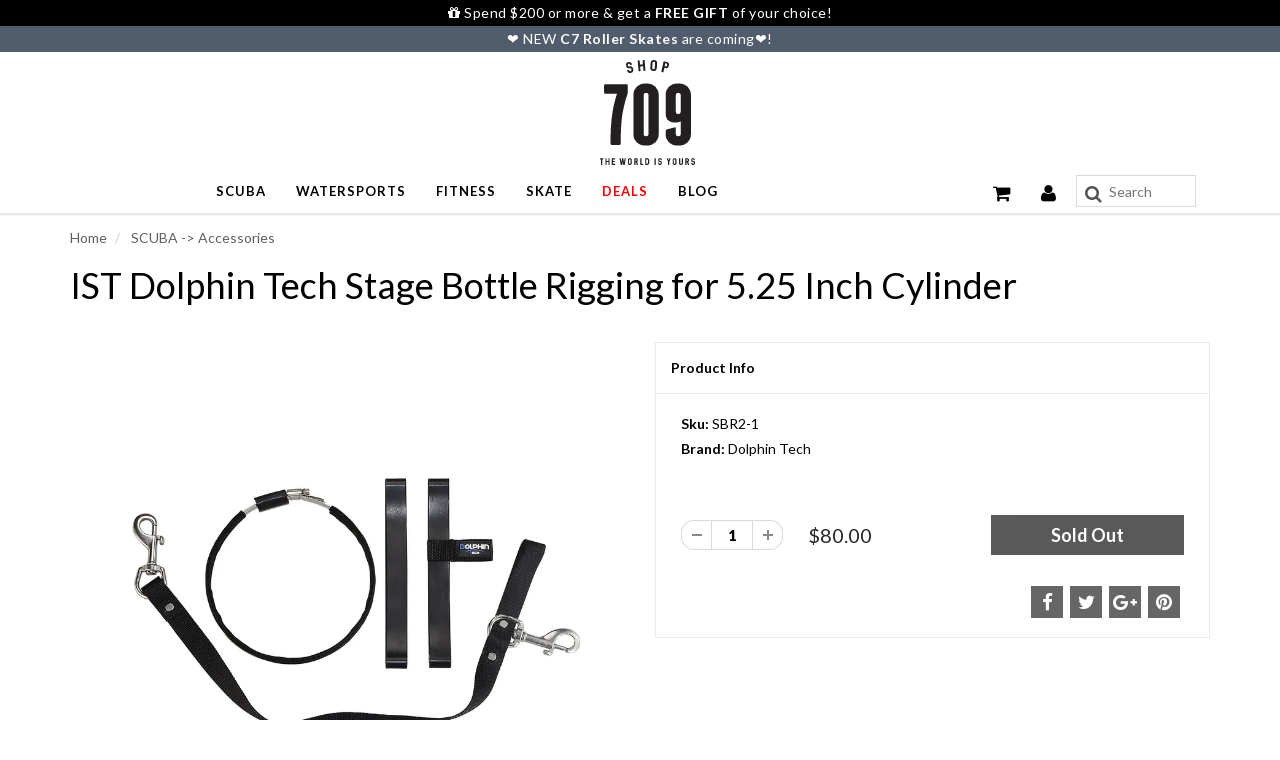

--- FILE ---
content_type: text/html; charset=utf-8
request_url: https://www.shop709.com/products/ist-dolphin-tech-stage-bottle-rigging-for-5-25-inch-cylinder
body_size: 62308
content:
<!doctype html>
<html lang="en" class="noIE">
  <head>
<!-- Google Tag Manager -->
<script>(function(w,d,s,l,i){w[l]=w[l]||[];w[l].push({'gtm.start':
new Date().getTime(),event:'gtm.js'});var f=d.getElementsByTagName(s)[0],
j=d.createElement(s),dl=l!='dataLayer'?'&l='+l:'';j.async=true;j.src=
'https://www.googletagmanager.com/gtm.js?id='+i+dl;f.parentNode.insertBefore(j,f);
})(window,document,'script','dataLayer','GTM-TQ6S3VQ');</script>
<!-- End Google Tag Manager -->
    <!-- Basic page needs ================================================== -->
    <meta charset="utf-8">
    <meta name="viewport" content="width=device-width, initial-scale=1, maximum-scale=1">

    <!-- Title and description ================================================== -->
    <title>
      IST Dolphin Tech Stage Bottle Rigging for 5.25 Inch Cylinder &ndash; Shop709.com
    </title>

    
    <meta name="description" content="Premium stage bottle rigging set for 5.25 inch diameter cylinder Rubber bands with pull tabs Heavy duty stainless steel pipe band enclosed in nylon sleeve Lengthwise 1 inch webbing strap with swiveling spring snap clips at each end Allows for set up of a stage bottle to be carried alongside the torso   IST Dolphin Tech">
    

    <!-- Helpers ================================================== -->
    
  <meta property="og:type" content="product">
  <meta property="og:title" content="IST Dolphin Tech Stage Bottle Rigging for 5.25 Inch Cylinder">
  
  <meta property="og:image" content="http://www.shop709.com/cdn/shop/products/SBR-2_c3877fc4-ea6a-49a7-b382-be7ceb1f2d8a_800x.jpg?v=1499453767">
  <meta property="og:image:secure_url" content="https://www.shop709.com/cdn/shop/products/SBR-2_c3877fc4-ea6a-49a7-b382-be7ceb1f2d8a_800x.jpg?v=1499453767">
  
  <meta property="og:price:amount" content="80.00">
  <meta property="og:price:currency" content="USD">


  <meta property="og:description" content="Premium stage bottle rigging set for 5.25 inch diameter cylinder Rubber bands with pull tabs Heavy duty stainless steel pipe band enclosed in nylon sleeve Lengthwise 1 inch webbing strap with swiveling spring snap clips at each end Allows for set up of a stage bottle to be carried alongside the torso   IST Dolphin Tech">

  <meta property="og:url" content="https://www.shop709.com/products/ist-dolphin-tech-stage-bottle-rigging-for-5-25-inch-cylinder">
  <meta property="og:site_name" content="Shop709.com">



  <meta name="twitter:site" content="@shop709">

<meta name="twitter:card" content="summary">

  <meta name="twitter:title" content="IST Dolphin Tech Stage Bottle Rigging for 5.25 Inch Cylinder">
  <meta name="twitter:description" content="Premium stage bottle rigging set for 5.25 inch diameter cylinder Rubber bands with pull tabs Heavy duty stainless steel pipe band enclosed in nylon sleeve Lengthwise 1 inch webbing strap with swiveling spring snap clips at each end Allows for set up of a stage bottle to be carried alongside the torso   IST Dolphin Tech Stage Bottle Rigging for 5.25 Inch Cylinder allows for set up of a stage bottle to be carried alongside the torso.   Sturdy rubber bands with pull tabs are designed for use with a 5.25 inch diameter cylinder. The heavy duty stainless steel pipe band is enclosed in a nylon sleeve to protect the cylinder’s surface finish.   Lengthwise 1 inch nylon webbing strap offers a swiveling spring snap clip at each end. All metal parts are constructed of marine grade, corrosion resistant stainless steel.">
  <meta name="twitter:image" content="https://www.shop709.com/cdn/shop/products/SBR-2_c3877fc4-ea6a-49a7-b382-be7ceb1f2d8a_800x.jpg?v=1499453767">
  <meta name="twitter:image:width" content="240">
  <meta name="twitter:image:height" content="240">

    <link rel="canonical" href="https://www.shop709.com/products/ist-dolphin-tech-stage-bottle-rigging-for-5-25-inch-cylinder">
    <meta name="viewport" content="width=device-width,initial-scale=1">
    <meta name="theme-color" content="#020202">

    
    <link rel="shortcut icon" href="//www.shop709.com/cdn/shop/t/229/assets/favicon.png?v=126802633371750894681752662604" type="image/png" />
    
    <link href="//www.shop709.com/cdn/shop/t/229/assets/apps.css?v=55557037572654855251752662686" rel="stylesheet" type="text/css" media="all" />
    <link href="//www.shop709.com/cdn/shop/t/229/assets/style.css?v=143378532302162437341752662686" rel="stylesheet" type="text/css" media="all" />
    <link href="//www.shop709.com/cdn/shop/t/229/assets/flexslider.css?v=38444108472772035371752662686" rel="stylesheet" type="text/css" media="all" />
    <link href="//www.shop709.com/cdn/shop/t/229/assets/flexslider-product.css?v=146424083937678033041752662686" rel="stylesheet" type="text/css" media="all" />
    
    <link rel="stylesheet" type="text/css" href="//fonts.googleapis.com/css?family=Lato:300,400,700,900">
    
    

    <!-- Header hook for plugins ================================================== -->


  <script>window.performance && window.performance.mark && window.performance.mark('shopify.content_for_header.start');</script><meta name="google-site-verification" content="6rVeKETbbAa9vQ8lPa7LM2deHEaYXENJ3tvdiy0c6Dc">
<meta name="google-site-verification" content="Badyb12PAtNd66qVgnSLXQpNaJgiFdez46k0Re_4b7c">
<meta id="shopify-digital-wallet" name="shopify-digital-wallet" content="/19551231/digital_wallets/dialog">
<meta name="shopify-checkout-api-token" content="a392c2c4750b8f1bf921a93deaa93092">
<meta id="in-context-paypal-metadata" data-shop-id="19551231" data-venmo-supported="false" data-environment="production" data-locale="en_US" data-paypal-v4="true" data-currency="USD">
<link rel="alternate" type="application/json+oembed" href="https://www.shop709.com/products/ist-dolphin-tech-stage-bottle-rigging-for-5-25-inch-cylinder.oembed">
<script async="async" src="/checkouts/internal/preloads.js?locale=en-US"></script>
<link rel="preconnect" href="https://shop.app" crossorigin="anonymous">
<script async="async" src="https://shop.app/checkouts/internal/preloads.js?locale=en-US&shop_id=19551231" crossorigin="anonymous"></script>
<script id="apple-pay-shop-capabilities" type="application/json">{"shopId":19551231,"countryCode":"US","currencyCode":"USD","merchantCapabilities":["supports3DS"],"merchantId":"gid:\/\/shopify\/Shop\/19551231","merchantName":"Shop709.com","requiredBillingContactFields":["postalAddress","email"],"requiredShippingContactFields":["postalAddress","email"],"shippingType":"shipping","supportedNetworks":["visa","masterCard","amex","discover","elo","jcb"],"total":{"type":"pending","label":"Shop709.com","amount":"1.00"},"shopifyPaymentsEnabled":true,"supportsSubscriptions":true}</script>
<script id="shopify-features" type="application/json">{"accessToken":"a392c2c4750b8f1bf921a93deaa93092","betas":["rich-media-storefront-analytics"],"domain":"www.shop709.com","predictiveSearch":true,"shopId":19551231,"locale":"en"}</script>
<script>var Shopify = Shopify || {};
Shopify.shop = "shop709.myshopify.com";
Shopify.locale = "en";
Shopify.currency = {"active":"USD","rate":"1.0"};
Shopify.country = "US";
Shopify.theme = {"name":"********** Main的副本","id":132339564603,"schema_name":"ShowTime","schema_version":"5.0.6","theme_store_id":687,"role":"main"};
Shopify.theme.handle = "null";
Shopify.theme.style = {"id":null,"handle":null};
Shopify.cdnHost = "www.shop709.com/cdn";
Shopify.routes = Shopify.routes || {};
Shopify.routes.root = "/";</script>
<script type="module">!function(o){(o.Shopify=o.Shopify||{}).modules=!0}(window);</script>
<script>!function(o){function n(){var o=[];function n(){o.push(Array.prototype.slice.apply(arguments))}return n.q=o,n}var t=o.Shopify=o.Shopify||{};t.loadFeatures=n(),t.autoloadFeatures=n()}(window);</script>
<script>
  window.ShopifyPay = window.ShopifyPay || {};
  window.ShopifyPay.apiHost = "shop.app\/pay";
  window.ShopifyPay.redirectState = null;
</script>
<script id="shop-js-analytics" type="application/json">{"pageType":"product"}</script>
<script defer="defer" async type="module" src="//www.shop709.com/cdn/shopifycloud/shop-js/modules/v2/client.init-shop-cart-sync_CGREiBkR.en.esm.js"></script>
<script defer="defer" async type="module" src="//www.shop709.com/cdn/shopifycloud/shop-js/modules/v2/chunk.common_Bt2Up4BP.esm.js"></script>
<script type="module">
  await import("//www.shop709.com/cdn/shopifycloud/shop-js/modules/v2/client.init-shop-cart-sync_CGREiBkR.en.esm.js");
await import("//www.shop709.com/cdn/shopifycloud/shop-js/modules/v2/chunk.common_Bt2Up4BP.esm.js");

  window.Shopify.SignInWithShop?.initShopCartSync?.({"fedCMEnabled":true,"windoidEnabled":true});

</script>
<script defer="defer" async type="module" src="//www.shop709.com/cdn/shopifycloud/shop-js/modules/v2/client.payment-terms_BlOJedZ2.en.esm.js"></script>
<script defer="defer" async type="module" src="//www.shop709.com/cdn/shopifycloud/shop-js/modules/v2/chunk.common_Bt2Up4BP.esm.js"></script>
<script defer="defer" async type="module" src="//www.shop709.com/cdn/shopifycloud/shop-js/modules/v2/chunk.modal_Dk0o9ppo.esm.js"></script>
<script type="module">
  await import("//www.shop709.com/cdn/shopifycloud/shop-js/modules/v2/client.payment-terms_BlOJedZ2.en.esm.js");
await import("//www.shop709.com/cdn/shopifycloud/shop-js/modules/v2/chunk.common_Bt2Up4BP.esm.js");
await import("//www.shop709.com/cdn/shopifycloud/shop-js/modules/v2/chunk.modal_Dk0o9ppo.esm.js");

  
</script>
<script>
  window.Shopify = window.Shopify || {};
  if (!window.Shopify.featureAssets) window.Shopify.featureAssets = {};
  window.Shopify.featureAssets['shop-js'] = {"shop-cart-sync":["modules/v2/client.shop-cart-sync_CQNAmp__.en.esm.js","modules/v2/chunk.common_Bt2Up4BP.esm.js"],"init-windoid":["modules/v2/client.init-windoid_BMafEeJe.en.esm.js","modules/v2/chunk.common_Bt2Up4BP.esm.js"],"shop-cash-offers":["modules/v2/client.shop-cash-offers_3d66YIS3.en.esm.js","modules/v2/chunk.common_Bt2Up4BP.esm.js","modules/v2/chunk.modal_Dk0o9ppo.esm.js"],"init-fed-cm":["modules/v2/client.init-fed-cm_B-WG4sqw.en.esm.js","modules/v2/chunk.common_Bt2Up4BP.esm.js"],"shop-toast-manager":["modules/v2/client.shop-toast-manager_DhuhblEJ.en.esm.js","modules/v2/chunk.common_Bt2Up4BP.esm.js"],"shop-button":["modules/v2/client.shop-button_B5xLHL5j.en.esm.js","modules/v2/chunk.common_Bt2Up4BP.esm.js"],"avatar":["modules/v2/client.avatar_BTnouDA3.en.esm.js"],"init-shop-email-lookup-coordinator":["modules/v2/client.init-shop-email-lookup-coordinator_hqFayTDE.en.esm.js","modules/v2/chunk.common_Bt2Up4BP.esm.js"],"init-shop-cart-sync":["modules/v2/client.init-shop-cart-sync_CGREiBkR.en.esm.js","modules/v2/chunk.common_Bt2Up4BP.esm.js"],"shop-login-button":["modules/v2/client.shop-login-button_g5QkWrqe.en.esm.js","modules/v2/chunk.common_Bt2Up4BP.esm.js","modules/v2/chunk.modal_Dk0o9ppo.esm.js"],"pay-button":["modules/v2/client.pay-button_Cuf0bNvL.en.esm.js","modules/v2/chunk.common_Bt2Up4BP.esm.js"],"init-shop-for-new-customer-accounts":["modules/v2/client.init-shop-for-new-customer-accounts_Bxwhl6__.en.esm.js","modules/v2/client.shop-login-button_g5QkWrqe.en.esm.js","modules/v2/chunk.common_Bt2Up4BP.esm.js","modules/v2/chunk.modal_Dk0o9ppo.esm.js"],"init-customer-accounts-sign-up":["modules/v2/client.init-customer-accounts-sign-up_al3d1WE3.en.esm.js","modules/v2/client.shop-login-button_g5QkWrqe.en.esm.js","modules/v2/chunk.common_Bt2Up4BP.esm.js","modules/v2/chunk.modal_Dk0o9ppo.esm.js"],"shop-follow-button":["modules/v2/client.shop-follow-button_B9MutJJO.en.esm.js","modules/v2/chunk.common_Bt2Up4BP.esm.js","modules/v2/chunk.modal_Dk0o9ppo.esm.js"],"checkout-modal":["modules/v2/client.checkout-modal_OBPaeP-J.en.esm.js","modules/v2/chunk.common_Bt2Up4BP.esm.js","modules/v2/chunk.modal_Dk0o9ppo.esm.js"],"init-customer-accounts":["modules/v2/client.init-customer-accounts_Brxa5h1K.en.esm.js","modules/v2/client.shop-login-button_g5QkWrqe.en.esm.js","modules/v2/chunk.common_Bt2Up4BP.esm.js","modules/v2/chunk.modal_Dk0o9ppo.esm.js"],"lead-capture":["modules/v2/client.lead-capture_BBBv1Qpe.en.esm.js","modules/v2/chunk.common_Bt2Up4BP.esm.js","modules/v2/chunk.modal_Dk0o9ppo.esm.js"],"shop-login":["modules/v2/client.shop-login_DoNRI_y4.en.esm.js","modules/v2/chunk.common_Bt2Up4BP.esm.js","modules/v2/chunk.modal_Dk0o9ppo.esm.js"],"payment-terms":["modules/v2/client.payment-terms_BlOJedZ2.en.esm.js","modules/v2/chunk.common_Bt2Up4BP.esm.js","modules/v2/chunk.modal_Dk0o9ppo.esm.js"]};
</script>
<script>(function() {
  var isLoaded = false;
  function asyncLoad() {
    if (isLoaded) return;
    isLoaded = true;
    var urls = ["https:\/\/cdn-stamped-io.azureedge.net\/files\/shopify.v2.min.js?shop=shop709.myshopify.com","https:\/\/cdn-scripts.signifyd.com\/shopify\/script-tag.js?shop=shop709.myshopify.com","https:\/\/cdn1.stamped.io\/files\/shopify.v2.min.js?shop=shop709.myshopify.com","https:\/\/cdn1.stamped.io\/files\/widget.min.js?shop=shop709.myshopify.com","https:\/\/static.klaviyo.com\/onsite\/js\/NXnYhj\/klaviyo.js?company_id=NXnYhj\u0026shop=shop709.myshopify.com"];
    for (var i = 0; i < urls.length; i++) {
      var s = document.createElement('script');
      s.type = 'text/javascript';
      s.async = true;
      s.src = urls[i];
      var x = document.getElementsByTagName('script')[0];
      x.parentNode.insertBefore(s, x);
    }
  };
  if(window.attachEvent) {
    window.attachEvent('onload', asyncLoad);
  } else {
    window.addEventListener('load', asyncLoad, false);
  }
})();</script>
<script id="__st">var __st={"a":19551231,"offset":-28800,"reqid":"c5962903-318a-4586-b85b-c7c846d86c00-1762691647","pageurl":"www.shop709.com\/products\/ist-dolphin-tech-stage-bottle-rigging-for-5-25-inch-cylinder","u":"fb12925eaa3a","p":"product","rtyp":"product","rid":11375977028};</script>
<script>window.ShopifyPaypalV4VisibilityTracking = true;</script>
<script id="captcha-bootstrap">!function(){'use strict';const t='contact',e='account',n='new_comment',o=[[t,t],['blogs',n],['comments',n],[t,'customer']],c=[[e,'customer_login'],[e,'guest_login'],[e,'recover_customer_password'],[e,'create_customer']],r=t=>t.map((([t,e])=>`form[action*='/${t}']:not([data-nocaptcha='true']) input[name='form_type'][value='${e}']`)).join(','),a=t=>()=>t?[...document.querySelectorAll(t)].map((t=>t.form)):[];function s(){const t=[...o],e=r(t);return a(e)}const i='password',u='form_key',d=['recaptcha-v3-token','g-recaptcha-response','h-captcha-response',i],f=()=>{try{return window.sessionStorage}catch{return}},m='__shopify_v',_=t=>t.elements[u];function p(t,e,n=!1){try{const o=window.sessionStorage,c=JSON.parse(o.getItem(e)),{data:r}=function(t){const{data:e,action:n}=t;return t[m]||n?{data:e,action:n}:{data:t,action:n}}(c);for(const[e,n]of Object.entries(r))t.elements[e]&&(t.elements[e].value=n);n&&o.removeItem(e)}catch(o){console.error('form repopulation failed',{error:o})}}const l='form_type',E='cptcha';function T(t){t.dataset[E]=!0}const w=window,h=w.document,L='Shopify',v='ce_forms',y='captcha';let A=!1;((t,e)=>{const n=(g='f06e6c50-85a8-45c8-87d0-21a2b65856fe',I='https://cdn.shopify.com/shopifycloud/storefront-forms-hcaptcha/ce_storefront_forms_captcha_hcaptcha.v1.5.2.iife.js',D={infoText:'Protected by hCaptcha',privacyText:'Privacy',termsText:'Terms'},(t,e,n)=>{const o=w[L][v],c=o.bindForm;if(c)return c(t,g,e,D).then(n);var r;o.q.push([[t,g,e,D],n]),r=I,A||(h.body.append(Object.assign(h.createElement('script'),{id:'captcha-provider',async:!0,src:r})),A=!0)});var g,I,D;w[L]=w[L]||{},w[L][v]=w[L][v]||{},w[L][v].q=[],w[L][y]=w[L][y]||{},w[L][y].protect=function(t,e){n(t,void 0,e),T(t)},Object.freeze(w[L][y]),function(t,e,n,w,h,L){const[v,y,A,g]=function(t,e,n){const i=e?o:[],u=t?c:[],d=[...i,...u],f=r(d),m=r(i),_=r(d.filter((([t,e])=>n.includes(e))));return[a(f),a(m),a(_),s()]}(w,h,L),I=t=>{const e=t.target;return e instanceof HTMLFormElement?e:e&&e.form},D=t=>v().includes(t);t.addEventListener('submit',(t=>{const e=I(t);if(!e)return;const n=D(e)&&!e.dataset.hcaptchaBound&&!e.dataset.recaptchaBound,o=_(e),c=g().includes(e)&&(!o||!o.value);(n||c)&&t.preventDefault(),c&&!n&&(function(t){try{if(!f())return;!function(t){const e=f();if(!e)return;const n=_(t);if(!n)return;const o=n.value;o&&e.removeItem(o)}(t);const e=Array.from(Array(32),(()=>Math.random().toString(36)[2])).join('');!function(t,e){_(t)||t.append(Object.assign(document.createElement('input'),{type:'hidden',name:u})),t.elements[u].value=e}(t,e),function(t,e){const n=f();if(!n)return;const o=[...t.querySelectorAll(`input[type='${i}']`)].map((({name:t})=>t)),c=[...d,...o],r={};for(const[a,s]of new FormData(t).entries())c.includes(a)||(r[a]=s);n.setItem(e,JSON.stringify({[m]:1,action:t.action,data:r}))}(t,e)}catch(e){console.error('failed to persist form',e)}}(e),e.submit())}));const S=(t,e)=>{t&&!t.dataset[E]&&(n(t,e.some((e=>e===t))),T(t))};for(const o of['focusin','change'])t.addEventListener(o,(t=>{const e=I(t);D(e)&&S(e,y())}));const B=e.get('form_key'),M=e.get(l),P=B&&M;t.addEventListener('DOMContentLoaded',(()=>{const t=y();if(P)for(const e of t)e.elements[l].value===M&&p(e,B);[...new Set([...A(),...v().filter((t=>'true'===t.dataset.shopifyCaptcha))])].forEach((e=>S(e,t)))}))}(h,new URLSearchParams(w.location.search),n,t,e,['guest_login'])})(!0,!0)}();</script>
<script integrity="sha256-52AcMU7V7pcBOXWImdc/TAGTFKeNjmkeM1Pvks/DTgc=" data-source-attribution="shopify.loadfeatures" defer="defer" src="//www.shop709.com/cdn/shopifycloud/storefront/assets/storefront/load_feature-81c60534.js" crossorigin="anonymous"></script>
<script crossorigin="anonymous" defer="defer" src="//www.shop709.com/cdn/shopifycloud/storefront/assets/shopify_pay/storefront-65b4c6d7.js?v=20250812"></script>
<script data-source-attribution="shopify.dynamic_checkout.dynamic.init">var Shopify=Shopify||{};Shopify.PaymentButton=Shopify.PaymentButton||{isStorefrontPortableWallets:!0,init:function(){window.Shopify.PaymentButton.init=function(){};var t=document.createElement("script");t.src="https://www.shop709.com/cdn/shopifycloud/portable-wallets/latest/portable-wallets.en.js",t.type="module",document.head.appendChild(t)}};
</script>
<script data-source-attribution="shopify.dynamic_checkout.buyer_consent">
  function portableWalletsHideBuyerConsent(e){var t=document.getElementById("shopify-buyer-consent"),n=document.getElementById("shopify-subscription-policy-button");t&&n&&(t.classList.add("hidden"),t.setAttribute("aria-hidden","true"),n.removeEventListener("click",e))}function portableWalletsShowBuyerConsent(e){var t=document.getElementById("shopify-buyer-consent"),n=document.getElementById("shopify-subscription-policy-button");t&&n&&(t.classList.remove("hidden"),t.removeAttribute("aria-hidden"),n.addEventListener("click",e))}window.Shopify?.PaymentButton&&(window.Shopify.PaymentButton.hideBuyerConsent=portableWalletsHideBuyerConsent,window.Shopify.PaymentButton.showBuyerConsent=portableWalletsShowBuyerConsent);
</script>
<script data-source-attribution="shopify.dynamic_checkout.cart.bootstrap">document.addEventListener("DOMContentLoaded",(function(){function t(){return document.querySelector("shopify-accelerated-checkout-cart, shopify-accelerated-checkout")}if(t())Shopify.PaymentButton.init();else{new MutationObserver((function(e,n){t()&&(Shopify.PaymentButton.init(),n.disconnect())})).observe(document.body,{childList:!0,subtree:!0})}}));
</script>
<link id="shopify-accelerated-checkout-styles" rel="stylesheet" media="screen" href="https://www.shop709.com/cdn/shopifycloud/portable-wallets/latest/accelerated-checkout-backwards-compat.css" crossorigin="anonymous">
<style id="shopify-accelerated-checkout-cart">
        #shopify-buyer-consent {
  margin-top: 1em;
  display: inline-block;
  width: 100%;
}

#shopify-buyer-consent.hidden {
  display: none;
}

#shopify-subscription-policy-button {
  background: none;
  border: none;
  padding: 0;
  text-decoration: underline;
  font-size: inherit;
  cursor: pointer;
}

#shopify-subscription-policy-button::before {
  box-shadow: none;
}

      </style>

<script>window.performance && window.performance.mark && window.performance.mark('shopify.content_for_header.end');</script>

    <!--[if lt IE 9]>
    <script src="//html5shiv.googlecode.com/svn/trunk/html5.js" type="text/javascript"></script>
    <![endif]-->

    

<script src="//ajax.googleapis.com/ajax/libs/jquery/2.2.4/jquery.min.js" type="text/javascript"></script>
    
    <!-- Theme Global App JS ================================================== -->
    <script>
      var app = app || {
        data:{
          template:"product",
          money_format: "${{amount}}"
        }
      }
    </script>




  <!-- BEGIN app block: shopify://apps/uppromote-affiliate/blocks/core-script/64c32457-930d-4cb9-9641-e24c0d9cf1f4 --><!-- BEGIN app snippet: core-metafields-setting --><!--suppress ES6ConvertVarToLetConst -->
<script type="application/json" id="core-uppromote-settings">{"app_env":{"env":"production"}}</script>
<script type="application/json" id="core-uppromote-cart">{"note":null,"attributes":{},"original_total_price":0,"total_price":0,"total_discount":0,"total_weight":0.0,"item_count":0,"items":[],"requires_shipping":false,"currency":"USD","items_subtotal_price":0,"cart_level_discount_applications":[],"checkout_charge_amount":0}</script>

<script id="core-uppromote-setting-booster">
    var UpPromoteCoreSettings = JSON.parse(document.getElementById('core-uppromote-settings').textContent)
    UpPromoteCoreSettings.currentCart = JSON.parse(document.getElementById('core-uppromote-cart')?.textContent || '{}')
    const idToClean = ['core-uppromote-settings', 'core-uppromote-cart', 'core-uppromote-setting-booster']
    idToClean.forEach(id => {
        document.getElementById(id)?.remove()
    })
</script>
<!-- END app snippet -->


<!-- END app block --><script src="https://cdn.shopify.com/extensions/019a238f-a0e4-7587-8148-b29306bc6f6b/app-91/assets/core.min.js" type="text/javascript" defer="defer"></script>
<link href="https://monorail-edge.shopifysvc.com" rel="dns-prefetch">
<script>(function(){if ("sendBeacon" in navigator && "performance" in window) {try {var session_token_from_headers = performance.getEntriesByType('navigation')[0].serverTiming.find(x => x.name == '_s').description;} catch {var session_token_from_headers = undefined;}var session_cookie_matches = document.cookie.match(/_shopify_s=([^;]*)/);var session_token_from_cookie = session_cookie_matches && session_cookie_matches.length === 2 ? session_cookie_matches[1] : "";var session_token = session_token_from_headers || session_token_from_cookie || "";function handle_abandonment_event(e) {var entries = performance.getEntries().filter(function(entry) {return /monorail-edge.shopifysvc.com/.test(entry.name);});if (!window.abandonment_tracked && entries.length === 0) {window.abandonment_tracked = true;var currentMs = Date.now();var navigation_start = performance.timing.navigationStart;var payload = {shop_id: 19551231,url: window.location.href,navigation_start,duration: currentMs - navigation_start,session_token,page_type: "product"};window.navigator.sendBeacon("https://monorail-edge.shopifysvc.com/v1/produce", JSON.stringify({schema_id: "online_store_buyer_site_abandonment/1.1",payload: payload,metadata: {event_created_at_ms: currentMs,event_sent_at_ms: currentMs}}));}}window.addEventListener('pagehide', handle_abandonment_event);}}());</script>
<script id="web-pixels-manager-setup">(function e(e,d,r,n,o){if(void 0===o&&(o={}),!Boolean(null===(a=null===(i=window.Shopify)||void 0===i?void 0:i.analytics)||void 0===a?void 0:a.replayQueue)){var i,a;window.Shopify=window.Shopify||{};var t=window.Shopify;t.analytics=t.analytics||{};var s=t.analytics;s.replayQueue=[],s.publish=function(e,d,r){return s.replayQueue.push([e,d,r]),!0};try{self.performance.mark("wpm:start")}catch(e){}var l=function(){var e={modern:/Edge?\/(1{2}[4-9]|1[2-9]\d|[2-9]\d{2}|\d{4,})\.\d+(\.\d+|)|Firefox\/(1{2}[4-9]|1[2-9]\d|[2-9]\d{2}|\d{4,})\.\d+(\.\d+|)|Chrom(ium|e)\/(9{2}|\d{3,})\.\d+(\.\d+|)|(Maci|X1{2}).+ Version\/(15\.\d+|(1[6-9]|[2-9]\d|\d{3,})\.\d+)([,.]\d+|)( \(\w+\)|)( Mobile\/\w+|) Safari\/|Chrome.+OPR\/(9{2}|\d{3,})\.\d+\.\d+|(CPU[ +]OS|iPhone[ +]OS|CPU[ +]iPhone|CPU IPhone OS|CPU iPad OS)[ +]+(15[._]\d+|(1[6-9]|[2-9]\d|\d{3,})[._]\d+)([._]\d+|)|Android:?[ /-](13[3-9]|1[4-9]\d|[2-9]\d{2}|\d{4,})(\.\d+|)(\.\d+|)|Android.+Firefox\/(13[5-9]|1[4-9]\d|[2-9]\d{2}|\d{4,})\.\d+(\.\d+|)|Android.+Chrom(ium|e)\/(13[3-9]|1[4-9]\d|[2-9]\d{2}|\d{4,})\.\d+(\.\d+|)|SamsungBrowser\/([2-9]\d|\d{3,})\.\d+/,legacy:/Edge?\/(1[6-9]|[2-9]\d|\d{3,})\.\d+(\.\d+|)|Firefox\/(5[4-9]|[6-9]\d|\d{3,})\.\d+(\.\d+|)|Chrom(ium|e)\/(5[1-9]|[6-9]\d|\d{3,})\.\d+(\.\d+|)([\d.]+$|.*Safari\/(?![\d.]+ Edge\/[\d.]+$))|(Maci|X1{2}).+ Version\/(10\.\d+|(1[1-9]|[2-9]\d|\d{3,})\.\d+)([,.]\d+|)( \(\w+\)|)( Mobile\/\w+|) Safari\/|Chrome.+OPR\/(3[89]|[4-9]\d|\d{3,})\.\d+\.\d+|(CPU[ +]OS|iPhone[ +]OS|CPU[ +]iPhone|CPU IPhone OS|CPU iPad OS)[ +]+(10[._]\d+|(1[1-9]|[2-9]\d|\d{3,})[._]\d+)([._]\d+|)|Android:?[ /-](13[3-9]|1[4-9]\d|[2-9]\d{2}|\d{4,})(\.\d+|)(\.\d+|)|Mobile Safari.+OPR\/([89]\d|\d{3,})\.\d+\.\d+|Android.+Firefox\/(13[5-9]|1[4-9]\d|[2-9]\d{2}|\d{4,})\.\d+(\.\d+|)|Android.+Chrom(ium|e)\/(13[3-9]|1[4-9]\d|[2-9]\d{2}|\d{4,})\.\d+(\.\d+|)|Android.+(UC? ?Browser|UCWEB|U3)[ /]?(15\.([5-9]|\d{2,})|(1[6-9]|[2-9]\d|\d{3,})\.\d+)\.\d+|SamsungBrowser\/(5\.\d+|([6-9]|\d{2,})\.\d+)|Android.+MQ{2}Browser\/(14(\.(9|\d{2,})|)|(1[5-9]|[2-9]\d|\d{3,})(\.\d+|))(\.\d+|)|K[Aa][Ii]OS\/(3\.\d+|([4-9]|\d{2,})\.\d+)(\.\d+|)/},d=e.modern,r=e.legacy,n=navigator.userAgent;return n.match(d)?"modern":n.match(r)?"legacy":"unknown"}(),u="modern"===l?"modern":"legacy",c=(null!=n?n:{modern:"",legacy:""})[u],f=function(e){return[e.baseUrl,"/wpm","/b",e.hashVersion,"modern"===e.buildTarget?"m":"l",".js"].join("")}({baseUrl:d,hashVersion:r,buildTarget:u}),m=function(e){var d=e.version,r=e.bundleTarget,n=e.surface,o=e.pageUrl,i=e.monorailEndpoint;return{emit:function(e){var a=e.status,t=e.errorMsg,s=(new Date).getTime(),l=JSON.stringify({metadata:{event_sent_at_ms:s},events:[{schema_id:"web_pixels_manager_load/3.1",payload:{version:d,bundle_target:r,page_url:o,status:a,surface:n,error_msg:t},metadata:{event_created_at_ms:s}}]});if(!i)return console&&console.warn&&console.warn("[Web Pixels Manager] No Monorail endpoint provided, skipping logging."),!1;try{return self.navigator.sendBeacon.bind(self.navigator)(i,l)}catch(e){}var u=new XMLHttpRequest;try{return u.open("POST",i,!0),u.setRequestHeader("Content-Type","text/plain"),u.send(l),!0}catch(e){return console&&console.warn&&console.warn("[Web Pixels Manager] Got an unhandled error while logging to Monorail."),!1}}}}({version:r,bundleTarget:l,surface:e.surface,pageUrl:self.location.href,monorailEndpoint:e.monorailEndpoint});try{o.browserTarget=l,function(e){var d=e.src,r=e.async,n=void 0===r||r,o=e.onload,i=e.onerror,a=e.sri,t=e.scriptDataAttributes,s=void 0===t?{}:t,l=document.createElement("script"),u=document.querySelector("head"),c=document.querySelector("body");if(l.async=n,l.src=d,a&&(l.integrity=a,l.crossOrigin="anonymous"),s)for(var f in s)if(Object.prototype.hasOwnProperty.call(s,f))try{l.dataset[f]=s[f]}catch(e){}if(o&&l.addEventListener("load",o),i&&l.addEventListener("error",i),u)u.appendChild(l);else{if(!c)throw new Error("Did not find a head or body element to append the script");c.appendChild(l)}}({src:f,async:!0,onload:function(){if(!function(){var e,d;return Boolean(null===(d=null===(e=window.Shopify)||void 0===e?void 0:e.analytics)||void 0===d?void 0:d.initialized)}()){var d=window.webPixelsManager.init(e)||void 0;if(d){var r=window.Shopify.analytics;r.replayQueue.forEach((function(e){var r=e[0],n=e[1],o=e[2];d.publishCustomEvent(r,n,o)})),r.replayQueue=[],r.publish=d.publishCustomEvent,r.visitor=d.visitor,r.initialized=!0}}},onerror:function(){return m.emit({status:"failed",errorMsg:"".concat(f," has failed to load")})},sri:function(e){var d=/^sha384-[A-Za-z0-9+/=]+$/;return"string"==typeof e&&d.test(e)}(c)?c:"",scriptDataAttributes:o}),m.emit({status:"loading"})}catch(e){m.emit({status:"failed",errorMsg:(null==e?void 0:e.message)||"Unknown error"})}}})({shopId: 19551231,storefrontBaseUrl: "https://www.shop709.com",extensionsBaseUrl: "https://extensions.shopifycdn.com/cdn/shopifycloud/web-pixels-manager",monorailEndpoint: "https://monorail-edge.shopifysvc.com/unstable/produce_batch",surface: "storefront-renderer",enabledBetaFlags: ["2dca8a86"],webPixelsConfigList: [{"id":"323715131","configuration":"{\"config\":\"{\\\"pixel_id\\\":\\\"G-QD0JENJSBN\\\",\\\"target_country\\\":\\\"US\\\",\\\"gtag_events\\\":[{\\\"type\\\":\\\"begin_checkout\\\",\\\"action_label\\\":[\\\"G-QD0JENJSBN\\\",\\\"AW-10875453427\\\/-ivsCOu8m60DEPP_6MEo\\\"]},{\\\"type\\\":\\\"search\\\",\\\"action_label\\\":[\\\"G-QD0JENJSBN\\\",\\\"AW-10875453427\\\/KfeMCO68m60DEPP_6MEo\\\"]},{\\\"type\\\":\\\"view_item\\\",\\\"action_label\\\":[\\\"G-QD0JENJSBN\\\",\\\"AW-10875453427\\\/deyhCOW8m60DEPP_6MEo\\\",\\\"MC-2JG8YB6XN1\\\"]},{\\\"type\\\":\\\"purchase\\\",\\\"action_label\\\":[\\\"G-QD0JENJSBN\\\",\\\"AW-10875453427\\\/KdT1COK8m60DEPP_6MEo\\\",\\\"MC-2JG8YB6XN1\\\"]},{\\\"type\\\":\\\"page_view\\\",\\\"action_label\\\":[\\\"G-QD0JENJSBN\\\",\\\"AW-10875453427\\\/7oDWCN-8m60DEPP_6MEo\\\",\\\"MC-2JG8YB6XN1\\\"]},{\\\"type\\\":\\\"add_payment_info\\\",\\\"action_label\\\":[\\\"G-QD0JENJSBN\\\",\\\"AW-10875453427\\\/itiQCPG8m60DEPP_6MEo\\\"]},{\\\"type\\\":\\\"add_to_cart\\\",\\\"action_label\\\":[\\\"G-QD0JENJSBN\\\",\\\"AW-10875453427\\\/weQtCOi8m60DEPP_6MEo\\\"]}],\\\"enable_monitoring_mode\\\":false}\"}","eventPayloadVersion":"v1","runtimeContext":"OPEN","scriptVersion":"b2a88bafab3e21179ed38636efcd8a93","type":"APP","apiClientId":1780363,"privacyPurposes":[],"dataSharingAdjustments":{"protectedCustomerApprovalScopes":["read_customer_address","read_customer_email","read_customer_name","read_customer_personal_data","read_customer_phone"]}},{"id":"141230139","configuration":"{\"pixel_id\":\"264972390632614\",\"pixel_type\":\"facebook_pixel\",\"metaapp_system_user_token\":\"-\"}","eventPayloadVersion":"v1","runtimeContext":"OPEN","scriptVersion":"ca16bc87fe92b6042fbaa3acc2fbdaa6","type":"APP","apiClientId":2329312,"privacyPurposes":["ANALYTICS","MARKETING","SALE_OF_DATA"],"dataSharingAdjustments":{"protectedCustomerApprovalScopes":["read_customer_address","read_customer_email","read_customer_name","read_customer_personal_data","read_customer_phone"]}},{"id":"34504763","configuration":"{\"tagID\":\"2612467311798\"}","eventPayloadVersion":"v1","runtimeContext":"STRICT","scriptVersion":"18031546ee651571ed29edbe71a3550b","type":"APP","apiClientId":3009811,"privacyPurposes":["ANALYTICS","MARKETING","SALE_OF_DATA"],"dataSharingAdjustments":{"protectedCustomerApprovalScopes":["read_customer_address","read_customer_email","read_customer_name","read_customer_personal_data","read_customer_phone"]}},{"id":"shopify-app-pixel","configuration":"{}","eventPayloadVersion":"v1","runtimeContext":"STRICT","scriptVersion":"0450","apiClientId":"shopify-pixel","type":"APP","privacyPurposes":["ANALYTICS","MARKETING"]},{"id":"shopify-custom-pixel","eventPayloadVersion":"v1","runtimeContext":"LAX","scriptVersion":"0450","apiClientId":"shopify-pixel","type":"CUSTOM","privacyPurposes":["ANALYTICS","MARKETING"]}],isMerchantRequest: false,initData: {"shop":{"name":"Shop709.com","paymentSettings":{"currencyCode":"USD"},"myshopifyDomain":"shop709.myshopify.com","countryCode":"US","storefrontUrl":"https:\/\/www.shop709.com"},"customer":null,"cart":null,"checkout":null,"productVariants":[{"price":{"amount":80.0,"currencyCode":"USD"},"product":{"title":"IST Dolphin Tech Stage Bottle Rigging for 5.25 Inch Cylinder","vendor":"Dolphin Tech","id":"11375977028","untranslatedTitle":"IST Dolphin Tech Stage Bottle Rigging for 5.25 Inch Cylinder","url":"\/products\/ist-dolphin-tech-stage-bottle-rigging-for-5-25-inch-cylinder","type":"Tank Accessories"},"id":"44735978116","image":{"src":"\/\/www.shop709.com\/cdn\/shop\/products\/SBR-2_c3877fc4-ea6a-49a7-b382-be7ceb1f2d8a.jpg?v=1499453767"},"sku":"SBR2-1","title":"Default Title","untranslatedTitle":"Default Title"}],"purchasingCompany":null},},"https://www.shop709.com/cdn","ae1676cfwd2530674p4253c800m34e853cb",{"modern":"","legacy":""},{"shopId":"19551231","storefrontBaseUrl":"https:\/\/www.shop709.com","extensionBaseUrl":"https:\/\/extensions.shopifycdn.com\/cdn\/shopifycloud\/web-pixels-manager","surface":"storefront-renderer","enabledBetaFlags":"[\"2dca8a86\"]","isMerchantRequest":"false","hashVersion":"ae1676cfwd2530674p4253c800m34e853cb","publish":"custom","events":"[[\"page_viewed\",{}],[\"product_viewed\",{\"productVariant\":{\"price\":{\"amount\":80.0,\"currencyCode\":\"USD\"},\"product\":{\"title\":\"IST Dolphin Tech Stage Bottle Rigging for 5.25 Inch Cylinder\",\"vendor\":\"Dolphin Tech\",\"id\":\"11375977028\",\"untranslatedTitle\":\"IST Dolphin Tech Stage Bottle Rigging for 5.25 Inch Cylinder\",\"url\":\"\/products\/ist-dolphin-tech-stage-bottle-rigging-for-5-25-inch-cylinder\",\"type\":\"Tank Accessories\"},\"id\":\"44735978116\",\"image\":{\"src\":\"\/\/www.shop709.com\/cdn\/shop\/products\/SBR-2_c3877fc4-ea6a-49a7-b382-be7ceb1f2d8a.jpg?v=1499453767\"},\"sku\":\"SBR2-1\",\"title\":\"Default Title\",\"untranslatedTitle\":\"Default Title\"}}]]"});</script><script>
  window.ShopifyAnalytics = window.ShopifyAnalytics || {};
  window.ShopifyAnalytics.meta = window.ShopifyAnalytics.meta || {};
  window.ShopifyAnalytics.meta.currency = 'USD';
  var meta = {"product":{"id":11375977028,"gid":"gid:\/\/shopify\/Product\/11375977028","vendor":"Dolphin Tech","type":"Tank Accessories","variants":[{"id":44735978116,"price":8000,"name":"IST Dolphin Tech Stage Bottle Rigging for 5.25 Inch Cylinder","public_title":null,"sku":"SBR2-1"}],"remote":false},"page":{"pageType":"product","resourceType":"product","resourceId":11375977028}};
  for (var attr in meta) {
    window.ShopifyAnalytics.meta[attr] = meta[attr];
  }
</script>
<script class="analytics">
  (function () {
    var customDocumentWrite = function(content) {
      var jquery = null;

      if (window.jQuery) {
        jquery = window.jQuery;
      } else if (window.Checkout && window.Checkout.$) {
        jquery = window.Checkout.$;
      }

      if (jquery) {
        jquery('body').append(content);
      }
    };

    var hasLoggedConversion = function(token) {
      if (token) {
        return document.cookie.indexOf('loggedConversion=' + token) !== -1;
      }
      return false;
    }

    var setCookieIfConversion = function(token) {
      if (token) {
        var twoMonthsFromNow = new Date(Date.now());
        twoMonthsFromNow.setMonth(twoMonthsFromNow.getMonth() + 2);

        document.cookie = 'loggedConversion=' + token + '; expires=' + twoMonthsFromNow;
      }
    }

    var trekkie = window.ShopifyAnalytics.lib = window.trekkie = window.trekkie || [];
    if (trekkie.integrations) {
      return;
    }
    trekkie.methods = [
      'identify',
      'page',
      'ready',
      'track',
      'trackForm',
      'trackLink'
    ];
    trekkie.factory = function(method) {
      return function() {
        var args = Array.prototype.slice.call(arguments);
        args.unshift(method);
        trekkie.push(args);
        return trekkie;
      };
    };
    for (var i = 0; i < trekkie.methods.length; i++) {
      var key = trekkie.methods[i];
      trekkie[key] = trekkie.factory(key);
    }
    trekkie.load = function(config) {
      trekkie.config = config || {};
      trekkie.config.initialDocumentCookie = document.cookie;
      var first = document.getElementsByTagName('script')[0];
      var script = document.createElement('script');
      script.type = 'text/javascript';
      script.onerror = function(e) {
        var scriptFallback = document.createElement('script');
        scriptFallback.type = 'text/javascript';
        scriptFallback.onerror = function(error) {
                var Monorail = {
      produce: function produce(monorailDomain, schemaId, payload) {
        var currentMs = new Date().getTime();
        var event = {
          schema_id: schemaId,
          payload: payload,
          metadata: {
            event_created_at_ms: currentMs,
            event_sent_at_ms: currentMs
          }
        };
        return Monorail.sendRequest("https://" + monorailDomain + "/v1/produce", JSON.stringify(event));
      },
      sendRequest: function sendRequest(endpointUrl, payload) {
        // Try the sendBeacon API
        if (window && window.navigator && typeof window.navigator.sendBeacon === 'function' && typeof window.Blob === 'function' && !Monorail.isIos12()) {
          var blobData = new window.Blob([payload], {
            type: 'text/plain'
          });

          if (window.navigator.sendBeacon(endpointUrl, blobData)) {
            return true;
          } // sendBeacon was not successful

        } // XHR beacon

        var xhr = new XMLHttpRequest();

        try {
          xhr.open('POST', endpointUrl);
          xhr.setRequestHeader('Content-Type', 'text/plain');
          xhr.send(payload);
        } catch (e) {
          console.log(e);
        }

        return false;
      },
      isIos12: function isIos12() {
        return window.navigator.userAgent.lastIndexOf('iPhone; CPU iPhone OS 12_') !== -1 || window.navigator.userAgent.lastIndexOf('iPad; CPU OS 12_') !== -1;
      }
    };
    Monorail.produce('monorail-edge.shopifysvc.com',
      'trekkie_storefront_load_errors/1.1',
      {shop_id: 19551231,
      theme_id: 132339564603,
      app_name: "storefront",
      context_url: window.location.href,
      source_url: "//www.shop709.com/cdn/s/trekkie.storefront.308893168db1679b4a9f8a086857af995740364f.min.js"});

        };
        scriptFallback.async = true;
        scriptFallback.src = '//www.shop709.com/cdn/s/trekkie.storefront.308893168db1679b4a9f8a086857af995740364f.min.js';
        first.parentNode.insertBefore(scriptFallback, first);
      };
      script.async = true;
      script.src = '//www.shop709.com/cdn/s/trekkie.storefront.308893168db1679b4a9f8a086857af995740364f.min.js';
      first.parentNode.insertBefore(script, first);
    };
    trekkie.load(
      {"Trekkie":{"appName":"storefront","development":false,"defaultAttributes":{"shopId":19551231,"isMerchantRequest":null,"themeId":132339564603,"themeCityHash":"2097023815537033489","contentLanguage":"en","currency":"USD"},"isServerSideCookieWritingEnabled":true,"monorailRegion":"shop_domain","enabledBetaFlags":["f0df213a"]},"Session Attribution":{},"S2S":{"facebookCapiEnabled":true,"source":"trekkie-storefront-renderer","apiClientId":580111}}
    );

    var loaded = false;
    trekkie.ready(function() {
      if (loaded) return;
      loaded = true;

      window.ShopifyAnalytics.lib = window.trekkie;

      var originalDocumentWrite = document.write;
      document.write = customDocumentWrite;
      try { window.ShopifyAnalytics.merchantGoogleAnalytics.call(this); } catch(error) {};
      document.write = originalDocumentWrite;

      window.ShopifyAnalytics.lib.page(null,{"pageType":"product","resourceType":"product","resourceId":11375977028,"shopifyEmitted":true});

      var match = window.location.pathname.match(/checkouts\/(.+)\/(thank_you|post_purchase)/)
      var token = match? match[1]: undefined;
      if (!hasLoggedConversion(token)) {
        setCookieIfConversion(token);
        window.ShopifyAnalytics.lib.track("Viewed Product",{"currency":"USD","variantId":44735978116,"productId":11375977028,"productGid":"gid:\/\/shopify\/Product\/11375977028","name":"IST Dolphin Tech Stage Bottle Rigging for 5.25 Inch Cylinder","price":"80.00","sku":"SBR2-1","brand":"Dolphin Tech","variant":null,"category":"Tank Accessories","nonInteraction":true,"remote":false},undefined,undefined,{"shopifyEmitted":true});
      window.ShopifyAnalytics.lib.track("monorail:\/\/trekkie_storefront_viewed_product\/1.1",{"currency":"USD","variantId":44735978116,"productId":11375977028,"productGid":"gid:\/\/shopify\/Product\/11375977028","name":"IST Dolphin Tech Stage Bottle Rigging for 5.25 Inch Cylinder","price":"80.00","sku":"SBR2-1","brand":"Dolphin Tech","variant":null,"category":"Tank Accessories","nonInteraction":true,"remote":false,"referer":"https:\/\/www.shop709.com\/products\/ist-dolphin-tech-stage-bottle-rigging-for-5-25-inch-cylinder"});
      }
    });


        var eventsListenerScript = document.createElement('script');
        eventsListenerScript.async = true;
        eventsListenerScript.src = "//www.shop709.com/cdn/shopifycloud/storefront/assets/shop_events_listener-3da45d37.js";
        document.getElementsByTagName('head')[0].appendChild(eventsListenerScript);

})();</script>
  <script>
  if (!window.ga || (window.ga && typeof window.ga !== 'function')) {
    window.ga = function ga() {
      (window.ga.q = window.ga.q || []).push(arguments);
      if (window.Shopify && window.Shopify.analytics && typeof window.Shopify.analytics.publish === 'function') {
        window.Shopify.analytics.publish("ga_stub_called", {}, {sendTo: "google_osp_migration"});
      }
      console.error("Shopify's Google Analytics stub called with:", Array.from(arguments), "\nSee https://help.shopify.com/manual/promoting-marketing/pixels/pixel-migration#google for more information.");
    };
    if (window.Shopify && window.Shopify.analytics && typeof window.Shopify.analytics.publish === 'function') {
      window.Shopify.analytics.publish("ga_stub_initialized", {}, {sendTo: "google_osp_migration"});
    }
  }
</script>
<script
  defer
  src="https://www.shop709.com/cdn/shopifycloud/perf-kit/shopify-perf-kit-2.1.2.min.js"
  data-application="storefront-renderer"
  data-shop-id="19551231"
  data-render-region="gcp-us-central1"
  data-page-type="product"
  data-theme-instance-id="132339564603"
  data-theme-name="ShowTime"
  data-theme-version="5.0.6"
  data-monorail-region="shop_domain"
  data-resource-timing-sampling-rate="10"
  data-shs="true"
  data-shs-beacon="true"
  data-shs-export-with-fetch="true"
  data-shs-logs-sample-rate="1"
></script>
</head>

  <body id="ist-dolphin-tech-stage-bottle-rigging-for-5-25-inch-cylinder" class="template-product" >
<!-- Google Tag Manager (noscript) -->
<noscript><iframe src="https://www.googletagmanager.com/ns.html?id=GTM-TQ6S3VQ"
height="0" width="0" style="display:none;visibility:hidden"></iframe></noscript>
<!-- End Google Tag Manager (noscript) -->
    <div class="wsmenucontainer clearfix">
      <div class="overlapblackbg"></div>
      

      <div id="shopify-section-header" class="shopify-section">
    <div class="promo-bar promo-msg">

 
  
  
  
 <a href="/collections/pick-your-own-free-gift">  
    <p style="background-color:#000000 ; color: #ffffff; letter-spacing: .5px;"><i class="fa fa-gift"></i> Spend $200 or more & get a <b style="text-transform: uppercase;">free gift</b> of your choice! </p>   
 </a> 
    <a href="/collections/forget-me-not">
 <p style="background-color:#515d6c; color: #ffffff; letter-spacing: 0.5px;"> ❤️ NEW <b>C7 Roller Skates</b> are coming❤️!⁠</p>
  </a> 
   

  
  
  
  
  
</div>


<div id="header" data-section-id="header" data-section-type="header-section">
        
        
        <div class="header_top">
  <div class="container">

      
  <a href="/" itemprop="url">
                    <div class="retina-img">
                      <svg xmlns="http://www.w3.org/2000/svg" viewBox="0 0 1351.35 1500.001">
   <title>Shop709.com</title>
  <g id="_709" data-name="709">
    <path d="M225.627,1205.3a15.047,15.047,0,0,1-2.487-8.672q0-115.149,6.2-229.057,6.166-113.909,23.527-226.607,14.849-92.866,33.426-158.491t29.713-100.3H148.842c-4.94,0-8.655-1.64-11.142-4.956a15.328,15.328,0,0,1-4.94-11.142V362.067q0-3.7,4.94-11.142a15.474,15.474,0,0,1,11.142-4.957H452.215a16.909,16.909,0,0,1,12.386,4.957c3.281,4.958,4.957,8.673,4.957,11.142V477.219a1236.264,1236.264,0,0,0-42.719,136.83q-16.74,67.5-27.241,124.445-10.548,56.953-14.875,97.826-4.352,40.833-5.561,56.953-6.219,74.288-8.051,147.971-1.865,73.668-1.866,155.383,0,16.118-16.081,16.1H239.238a15.476,15.476,0,0,1-13.611-7.429" transform="translate(-74.325 0)" fill="#231f20"/>
    <path d="M909.106,1065.377a150.56,150.56,0,0,1-12.37,60.668,156.879,156.879,0,0,1-82.969,82.969A150.83,150.83,0,0,1,753.1,1221.4H706.045a150.655,150.655,0,0,1-60.667-12.385,156.716,156.716,0,0,1-82.969-82.969,150.3,150.3,0,0,1-12.386-60.668V493.317a150.542,150.542,0,0,1,12.386-60.668,156.854,156.854,0,0,1,82.969-82.968A150.656,150.656,0,0,1,706.045,337.3H753.1a150.831,150.831,0,0,1,60.668,12.386,157.017,157.017,0,0,1,82.969,82.968,150.8,150.8,0,0,1,12.37,60.668ZM764.242,499.519a29.605,29.605,0,0,0-29.712-29.728h-9.915A29.605,29.605,0,0,0,694.9,499.519v559.674a29.609,29.609,0,0,0,29.712,29.712h9.915a29.609,29.609,0,0,0,29.712-29.712Z" transform="translate(-74.325 0)" fill="#231f20"/>
    <path d="M1211.233,337.3a150.831,150.831,0,0,1,60.668,12.386,157.03,157.03,0,0,1,82.971,82.968,150.831,150.831,0,0,1,12.368,60.668v572.06a150.592,150.592,0,0,1-12.368,60.668,156.891,156.891,0,0,1-82.971,82.969,150.83,150.83,0,0,1-60.668,12.385H1164.18a150.656,150.656,0,0,1-60.668-12.385,156.716,156.716,0,0,1-82.969-82.969,150.3,150.3,0,0,1-12.386-60.668v-50.77q0-17.31,16.1-22.284l112.681-29.712c10.71-3.3,16.1.829,16.1,12.386v84.2a29.609,29.609,0,0,0,29.712,29.712h9.915a29.609,29.609,0,0,0,29.712-29.712V877.172A193.18,193.18,0,0,1,1141.9,894.5a174.153,174.153,0,0,1-47.055-6.185q-86.7-23.5-86.683-121.351V493.317a150.542,150.542,0,0,1,12.386-60.668,156.854,156.854,0,0,1,82.969-82.968A150.657,150.657,0,0,1,1164.18,337.3Zm11.143,162.224a29.605,29.605,0,0,0-29.712-29.728h-9.915a29.605,29.605,0,0,0-29.712,29.728v235.26q0,19.822,7.428,27.242a54.239,54.239,0,0,0,8.05,6.185c3.715,2.469,8.446,3.713,14.234,3.713h9.915c5.752,0,10.522-1.433,14.234-4.336a94.4,94.4,0,0,0,8.05-6.807q7.411-7.434,7.428-26Z" transform="translate(-74.325 0)" fill="#231f20"/>
  </g>
  <g id="shop">
    <path d="M479.643,180.113a44.791,44.791,0,0,1-11.591-11.521,43.612,43.612,0,0,1-6.738-15.046l-.051-.207a7.668,7.668,0,0,1,1.986-7.151,6.414,6.414,0,0,1,3.161-1.8l15.289-3.61a.833.833,0,0,0,.38.086,2.07,2.07,0,0,0,.518-.086l.432-.1a7.9,7.9,0,0,1,3.835,1.8,6.206,6.206,0,0,1,2.159,3.386l.519,2.142a15.048,15.048,0,0,0,2.814,5.925,14.674,14.674,0,0,0,4.907,4.129,14.181,14.181,0,0,0,6.184,1.658,16.925,16.925,0,0,0,4.665-.432l.656-.138c.483-.12.9-.242,1.244-.345a1.364,1.364,0,0,0,.638-.329l.207-.051a16.091,16.091,0,0,0,6.582-4.009,15.229,15.229,0,0,0,3.784-6.442,14.535,14.535,0,0,0,.155-7.5L519.27,129.6a19.954,19.954,0,0,0-4.629-8.828,15.442,15.442,0,0,0-8.015-4.3q-5.856-1.657-16.688.536l-4.2.535q-12.646,2.047-20.592-2.7a30.154,30.154,0,0,1-11.85-12.576,81.411,81.411,0,0,1-6.287-17.828l-1.572-7.583-.485-3.056c-.378-4.941-.57-8.742-.552-11.419a27.07,27.07,0,0,1,1.037-7.463,26.608,26.608,0,0,1,3.541-7.307,34.1,34.1,0,0,1,10.4-10.589,43.84,43.84,0,0,1,14.96-6.081l6.684-1.571a37.692,37.692,0,0,1,15.1-.518,39.28,39.28,0,0,1,14.217,5.388,37.164,37.164,0,0,1,11.108,10.624,42.511,42.511,0,0,1,6.443,14.546l.053.207a6.734,6.734,0,0,1-.071,3.472,6.5,6.5,0,0,1-1.708,2.85,6.229,6.229,0,0,1-2.939,1.608L508.37,71.061a5.908,5.908,0,0,1-4.44-.932,6.09,6.09,0,0,1-2.574-3.766l-.362-1.5a13.193,13.193,0,0,0-2.712-5.51,15.194,15.194,0,0,0-4.836-3.886,15.748,15.748,0,0,0-6.2-1.66,13.878,13.878,0,0,0-4.457.363l-1.711.416a1.854,1.854,0,0,1-1.037.465,16.687,16.687,0,0,0-6.408,3.973,14.12,14.12,0,0,0-3.542,6.012,13.947,13.947,0,0,0-.069,7.152l2.955,12.489a10.841,10.841,0,0,0,4.406,5.994,14.87,14.87,0,0,0,7.807,1.866A69.59,69.59,0,0,0,497.659,91.1q19.46-3.187,31.3,5.06,11.841,8.269,16.548,28.158c.881,3.75,1.554,7.412,2.022,10.953a55.613,55.613,0,0,1,.224,11.436,41.56,41.56,0,0,1-2.729,12.039A42.08,42.08,0,0,1,533.9,175.07a38.034,38.034,0,0,1-16.981,8.947l-6.667,1.573a38.027,38.027,0,0,1-15.72.449,41.1,41.1,0,0,1-14.891-5.926" transform="translate(-74.325 0)" fill="#231f20"/>
    <path d="M622.623,155.653,611.136,13.278a4.871,4.871,0,0,1,.621-2.8,6.758,6.758,0,0,1,1.97-2.332A4.941,4.941,0,0,1,616.4,7.094l16.307-1.331a5.868,5.868,0,0,1,4.353,1.3,5.435,5.435,0,0,1,2.056,3.957l4.4,54.449,41.631-3.593L680.769,7.663a5.07,5.07,0,0,1,.638-2.816,6.858,6.858,0,0,1,2.125-2.331,5.948,5.948,0,0,1,2.953-1.088L702.361.149a5.848,5.848,0,0,1,3.075.587,6.681,6.681,0,0,1,2.471,1.987A5.055,5.055,0,0,1,709,5.383l11.487,142.375a5.62,5.62,0,0,1-.605,3.059,5.952,5.952,0,0,1-2.089,2.349,6.262,6.262,0,0,1-3,1.036l-15.859,1.279a6.263,6.263,0,0,1-5.58-2.522,5.679,5.679,0,0,1-1.071-2.921l-4.958-61.271-41.631,3.575,4.923,61.048a5.754,5.754,0,0,1-.536,3.057,5.944,5.944,0,0,1-1.987,2.351,6.26,6.26,0,0,1-2.936,1.037l-16.306,1.312a5.275,5.275,0,0,1-2.833-.6,6.359,6.359,0,0,1-2.332-2,5.646,5.646,0,0,1-1.054-2.885" transform="translate(-74.325 0)" fill="#231f20"/>
    <path d="M794.383,134.1a43.157,43.157,0,0,1-4.233-22.008l5.06-72.569a42.935,42.935,0,0,1,3.595-14.579,41.719,41.719,0,0,1,8.221-12.18,42.819,42.819,0,0,1,11.937-8.6A41.157,41.157,0,0,1,840.521.115l7.273.519a42.874,42.874,0,0,1,26.552,11.59,40.978,40.978,0,0,1,8.62,11.7A41.533,41.533,0,0,1,886.989,45.7L882.136,118.5a41.905,41.905,0,0,1-3.611,14.426,43.759,43.759,0,0,1-8.239,12.368,44.482,44.482,0,0,1-11.936,9.018,39.206,39.206,0,0,1-21.368,4.491l-7.275-.5a41.468,41.468,0,0,1-14.354-3.645,42.515,42.515,0,0,1-12.2-8.4,43.309,43.309,0,0,1-8.773-12.161m40.663-1.59a15.863,15.863,0,0,0,8.775-1.882,18.135,18.135,0,0,0,6.754-6.237,17.9,17.9,0,0,0,2.937-8.774l5.045-72.122a16.565,16.565,0,0,0-1.711-8.809,16.774,16.774,0,0,0-5.891-6.548,17.765,17.765,0,0,0-8.638-2.85l-.673-.033a18.059,18.059,0,0,0-9,1.606,17.065,17.065,0,0,0-6.84,5.666A16.3,16.3,0,0,0,822.816,41l-5.028,72.119a17.684,17.684,0,0,0,1.763,9.1,18.486,18.486,0,0,0,5.976,7.116,16.418,16.418,0,0,0,8.638,3.092Z" transform="translate(-74.325 0)" fill="#231f20"/>
    <path d="M947.14,164.653,978.1,24.972A5.972,5.972,0,0,1,980.789,21a6.7,6.7,0,0,1,5.132-.621l42.736,9.466a45.181,45.181,0,0,1,12.68,4.595,26.636,26.636,0,0,1,7.807,6.5,30.3,30.3,0,0,1,4.492,8.032,37.527,37.527,0,0,1,1.934,11.3,56.832,56.832,0,0,1-1.468,14.183l-4.266,19.208a27.823,27.823,0,0,1-4.371,10.021,29.646,29.646,0,0,1-7.843,7.739,32.715,32.715,0,0,1-10.4,4.629,35.427,35.427,0,0,1-17.758.363l-15.547-3.439a22.873,22.873,0,0,1-3.835-1.088L976.92,171.253a4.811,4.811,0,0,1-2.747,3.455,7.219,7.219,0,0,1-4.923.5l-16.843-3.73a7.278,7.278,0,0,1-4.423-2.523,4.993,4.993,0,0,1-.844-4.3m63.4-72.466a12.117,12.117,0,0,0,6.581-.31,12.842,12.842,0,0,0,8.5-9.484l3.835-17.274a12.9,12.9,0,0,0-.207-6.651,12.023,12.023,0,0,0-3.421-5.39,12.981,12.981,0,0,0-5.959-2.987L1006.7,47.17a3.672,3.672,0,0,0-2.591.363,2.72,2.72,0,0,0-1.537,1.9L994.816,84.4a3.9,3.9,0,0,0,.138,2.022,5.153,5.153,0,0,0,1.123,1.9,3.316,3.316,0,0,0,1.729,1.037Z" transform="translate(-74.325 0)" fill="#231f20"/>
  </g>
  <g id="slogan">
    <path d="M368.5,1495.28l-15.913-87.649a2.19,2.19,0,0,1-.053-.569,2.589,2.589,0,0,1,.9-1.98,3.231,3.231,0,0,1,2.254-.823H365.4a4.008,4.008,0,0,1,2.671,1.012,4.432,4.432,0,0,1,1.512,2.36l8.9,54.075a.966.966,0,0,0,.242.431.715.715,0,0,0,.432.106.7.7,0,0,0,.433-.106.92.92,0,0,0,.242-.431l7.284-53.807a4.152,4.152,0,0,1,.849-1.816,4.837,4.837,0,0,1,1.564-1.338,3.741,3.741,0,0,1,1.765-.486h10.655a3.688,3.688,0,0,1,1.749.475,5.284,5.284,0,0,1,1.564,1.253,3.725,3.725,0,0,1,.865,1.644l9.033,55.149a.487.487,0,0,0,.516.459.541.541,0,0,0,.348-.121.564.564,0,0,0,.216-.338l7.416-54.881a4.547,4.547,0,0,1,1.486-2.586,3.962,3.962,0,0,1,2.7-1.054h9.708a3.234,3.234,0,0,1,1.616.443,3.753,3.753,0,0,1,1.228,1.08,1.771,1.771,0,0,1,.389,1.175L426.89,1494.2a5.654,5.654,0,0,1-1.5,3.24,3.839,3.839,0,0,1-2.819,1.211H409.086a4.007,4.007,0,0,1-2.666-1.011,4.4,4.4,0,0,1-1.511-2.36l-7.822-43.287-6.606,42.207a6.183,6.183,0,0,1-1.622,3.24,3.877,3.877,0,0,1-2.828,1.211H372.678a4.265,4.265,0,0,1-1.939-.474,4.476,4.476,0,0,1-1.564-1.253,2.906,2.906,0,0,1-.674-1.644" transform="translate(-74.325 0)" fill="#231f20"/>
    <path d="M474.486,1486.379a26.315,26.315,0,0,1-3.508-13.211V1428.8a26.162,26.162,0,0,1,1.564-9.017,25.1,25.1,0,0,1,4.494-7.754,25.964,25.964,0,0,1,6.889-5.746,25.072,25.072,0,0,1,12.947-3.372h4.446a26.2,26.2,0,0,1,16.64,5.931,24.918,24.918,0,0,1,5.747,6.742,25.347,25.347,0,0,1,3.371,13.084l.137,44.5a25.735,25.735,0,0,1-1.581,8.923,27.157,27.157,0,0,1-11.366,13.864,23.869,23.869,0,0,1-12.811,3.64H497a25.111,25.111,0,0,1-8.886-1.6,26.15,26.15,0,0,1-7.78-4.588,26.75,26.75,0,0,1-5.852-7.027m24.678-2.7a9.7,9.7,0,0,0,5.257-1.522,11.3,11.3,0,0,0,5.262-9.535v-44.092a10.172,10.172,0,0,0-5.273-9.024,10.894,10.894,0,0,0-5.383-1.358h-.406a11.018,11.018,0,0,0-5.4,1.358,10.483,10.483,0,0,0-3.924,3.735,9.938,9.938,0,0,0-1.46,5.289v44.092a10.855,10.855,0,0,0,1.46,5.463,11.23,11.23,0,0,0,3.934,4.072,10.123,10.123,0,0,0,5.394,1.522Z" transform="translate(-74.325 0)" fill="#231f20"/>
    <path d="M560.649,1495.549v-87.243a3.751,3.751,0,0,1,3.777-3.778h26.431a23.769,23.769,0,0,1,10.841,2.5,17.825,17.825,0,0,1,9.924,16.381v16.451a16.3,16.3,0,0,1-1.254,6.283,18.887,18.887,0,0,1-3.508,5.531,19.839,19.839,0,0,1-5.215,4.1l.132.268,13.484,39.648a2.117,2.117,0,0,1-.59,2.371,2.837,2.837,0,0,1-1.838.6H601.1a3.976,3.976,0,0,1-1.754-.432,5.945,5.945,0,0,1-1.591-1.117,3.954,3.954,0,0,1-.969-1.417l-10.925-33.711a6.864,6.864,0,0,0-3.371-.943,4.589,4.589,0,0,0-3.64,1.618v32.9a2.774,2.774,0,0,1-1.064,2.213,3.88,3.88,0,0,1-2.576.89H564.426a4.08,4.08,0,0,1-2.7-.89,2.758,2.758,0,0,1-1.08-2.213m26.163-50.835a7.623,7.623,0,0,0,3.787-.97,7.414,7.414,0,0,0,2.75-2.617,6.669,6.669,0,0,0,1.011-3.561V1425.3a7.19,7.19,0,0,0-1.011-3.75,7.4,7.4,0,0,0-2.75-2.687,7.589,7.589,0,0,0-3.787-.979H579.4a1.593,1.593,0,0,0-1.227.579,1.88,1.88,0,0,0-.526,1.307v22.654a2.348,2.348,0,0,0,2.291,2.292Z" transform="translate(-74.325 0)" fill="#231f20"/>
    <path d="M647.63,1495.417v-88.191a3.5,3.5,0,0,1,1.722-3.045,3.216,3.216,0,0,1,1.649-.458h9.977a3.211,3.211,0,0,1,1.643.458,3.515,3.515,0,0,1,1.728,3.045v74.838h20.226a2.984,2.984,0,0,1,3.235,3.24v10.113a3.213,3.213,0,0,1-.875,2.3,3.081,3.081,0,0,1-2.36.932H650.864a3.092,3.092,0,0,1-1.607-.442,3.418,3.418,0,0,1-1.185-1.19,3.074,3.074,0,0,1-.442-1.6" transform="translate(-74.325 0)" fill="#231f20"/>
    <path d="M717.065,1495.011v-86.168a4.217,4.217,0,0,1,.569-2.128,4.459,4.459,0,0,1,1.5-1.591,3.618,3.618,0,0,1,1.98-.6h27.106a25.492,25.492,0,0,1,8.67,1.485,24.766,24.766,0,0,1,7.485,4.247,24.5,24.5,0,0,1,5.557,6.541,25.813,25.813,0,0,1,3.234,12.673l.137,43.151a27.716,27.716,0,0,1-5.609,16.692,25.219,25.219,0,0,1-6.4,5.963,22.475,22.475,0,0,1-12.4,3.64h-15.1a.445.445,0,0,1-.215.111,1.9,1.9,0,0,1-.327.026H720.71a3.292,3.292,0,0,1-1.839-.543,3.818,3.818,0,0,1-1.317-1.454,4.286,4.286,0,0,1-.489-2.049m27.78-12.272a10.7,10.7,0,0,0,5.583-1.564,11.924,11.924,0,0,0,4.178-4.178,10.71,10.71,0,0,0,1.563-5.583v-41.128a9.73,9.73,0,0,0-1.374-5.046,10.415,10.415,0,0,0-3.692-3.692,9.725,9.725,0,0,0-5.047-1.375H734.731a2,2,0,0,0-1.416.579,1.758,1.758,0,0,0-.606,1.306v59.6a1.063,1.063,0,0,0,.284.795,1.076,1.076,0,0,0,.795.285Z" transform="translate(-74.325 0)" fill="#231f20"/>
    <path d="M850.292,1495.28v-87.243a3.622,3.622,0,0,1,1-2.592,3.321,3.321,0,0,1,2.513-1.048h9.975a3.032,3.032,0,0,1,1.644.485,3.559,3.559,0,0,1,1.254,1.322,3.642,3.642,0,0,1,.473,1.833v87.243a3.658,3.658,0,0,1-.473,1.833,3.559,3.559,0,0,1-1.254,1.322,3.084,3.084,0,0,1-1.644.485H853.8a3.321,3.321,0,0,1-2.513-1.048,3.634,3.634,0,0,1-1-2.592" transform="translate(-74.325 0)" fill="#231f20"/>
    <path d="M907.333,1492.446a27.33,27.33,0,0,1-5.263-8.465,26.613,26.613,0,0,1-1.885-9.871v-.137a4.589,4.589,0,0,1,.6-2.291,4.541,4.541,0,0,1,1.591-1.67,3.937,3.937,0,0,1,2.128-.621h9.576a.4.4,0,0,0,.216.106,1.509,1.509,0,0,0,.321.025h.269a4.8,4.8,0,0,1,2.022,1.608,3.785,3.785,0,0,1,.812,2.306v1.349a9.292,9.292,0,0,0,.837,3.908,9.121,9.121,0,0,0,2.334,3.145,8.689,8.689,0,0,0,3.434,1.843,10.04,10.04,0,0,0,2.834.406h.406c.305,0,.568,0,.794-.027a.738.738,0,0,0,.416-.105h.138a9.584,9.584,0,0,0,4.461-1.459,9.208,9.208,0,0,0,3.155-3.292,8.806,8.806,0,0,0,1.149-4.419l.268-6.742a12.12,12.12,0,0,0-1.511-5.895,9.381,9.381,0,0,0-4.151-3.681q-3.24-1.8-9.982-2.023l-2.56-.269q-7.789-.568-11.841-4.488a18.452,18.452,0,0,1-5.272-9.134,50.04,50.04,0,0,1-1.228-11.461l.137-4.72.137-1.885q.7-4.481,1.28-6.848a16.731,16.731,0,0,1,1.659-4.293,16.3,16.3,0,0,1,3.129-3.83,20.637,20.637,0,0,1,7.659-4.824,26.7,26.7,0,0,1,9.734-1.512h4.182a22.953,22.953,0,0,1,9.034,1.823,23.969,23.969,0,0,1,7.685,5.188,22.745,22.745,0,0,1,5.1,7.864,25.93,25.93,0,0,1,1.78,9.534v.131a4.091,4.091,0,0,1-.526,2.055,4.008,4.008,0,0,1-1.417,1.454,3.742,3.742,0,0,1-1.97.537h-9.3a3.618,3.618,0,0,1-2.507-1.185,3.659,3.659,0,0,1-1-2.586v-.948a8.2,8.2,0,0,0-.837-3.651,9.033,9.033,0,0,0-2.329-2.981,9.573,9.573,0,0,0-3.439-1.86,8.43,8.43,0,0,0-2.7-.4h-1.079a1.084,1.084,0,0,1-.675.132,10.2,10.2,0,0,0-4.366,1.459,8.371,8.371,0,0,0-3.994,7.306v7.822a6.647,6.647,0,0,0,1.781,4.181,9.016,9.016,0,0,0,4.367,2.2,42.213,42.213,0,0,0,7.606.9q12,.831,17.867,7.4t5.868,19.026a66.851,66.851,0,0,1-.337,6.784,34.673,34.673,0,0,1-1.47,6.821,26.376,26.376,0,0,1-12.2,14.886A23.172,23.172,0,0,1,928.908,1500h-4.182a23.223,23.223,0,0,1-9.387-1.944,24.936,24.936,0,0,1-8.006-5.61" transform="translate(-74.325 0)" fill="#231f20"/>
    <path d="M1042.583,1495.549v-38.431a23.66,23.66,0,0,0-1.886-6.473l-15.643-40.854a3.9,3.9,0,0,1-.407-1.754,3.654,3.654,0,0,1,.607-2.012,4.35,4.35,0,0,1,1.675-1.48,4.933,4.933,0,0,1,2.306-.554h8.36a5.047,5.047,0,0,1,4.583,2.829l9.033,26.837a.917.917,0,0,0,.675.269c.089,0,.226-.089.4-.269l9.308-26.837a3.986,3.986,0,0,1,1.564-2.023,4.252,4.252,0,0,1,2.481-.806h8.491a4.813,4.813,0,0,1,2.349.58,4.318,4.318,0,0,1,1.644,1.548,3.9,3.9,0,0,1,.6,2.05,4.5,4.5,0,0,1-.111.863c-.068.364-.127.612-.158.759l-15.913,40.854a28.388,28.388,0,0,0-1.617,6.473v38.431a3.085,3.085,0,0,1-.6,1.833,4.083,4.083,0,0,1-1.591,1.322,4.759,4.759,0,0,1-2.133.485h-9.839a4.391,4.391,0,0,1-2.038-.485,4.11,4.11,0,0,1-1.549-1.333,3.127,3.127,0,0,1-.6-1.822" transform="translate(-74.325 0)" fill="#231f20"/>
    <path d="M1111.348,1486.379a26.315,26.315,0,0,1-3.508-13.211V1428.8a26.162,26.162,0,0,1,1.565-9.017,25.115,25.115,0,0,1,4.493-7.754,25.969,25.969,0,0,1,6.89-5.746,25.067,25.067,0,0,1,12.947-3.372h4.445a26.194,26.194,0,0,1,16.64,5.931,24.918,24.918,0,0,1,5.747,6.742,25.347,25.347,0,0,1,3.371,13.084l.137,44.5a25.757,25.757,0,0,1-1.58,8.923,27.152,27.152,0,0,1-11.367,13.864,23.868,23.868,0,0,1-12.81,3.64h-4.451a25.112,25.112,0,0,1-8.887-1.6,26.145,26.145,0,0,1-7.779-4.588,26.754,26.754,0,0,1-5.853-7.027m24.678-2.7a9.7,9.7,0,0,0,5.257-1.522,11.295,11.295,0,0,0,5.263-9.535v-44.092a10.17,10.17,0,0,0-5.274-9.024,10.894,10.894,0,0,0-5.383-1.358h-.4a11.012,11.012,0,0,0-5.4,1.358,10.486,10.486,0,0,0-3.925,3.735,9.937,9.937,0,0,0-1.459,5.289v44.092a10.854,10.854,0,0,0,1.459,5.463,11.238,11.238,0,0,0,3.934,4.072,10.129,10.129,0,0,0,5.395,1.522Z" transform="translate(-74.325 0)" fill="#231f20"/>
    <path d="M1201.026,1485.7a25.19,25.19,0,0,1-3.64-13.21l-.137-62.166a8.118,8.118,0,0,1,.69-3.692,3.781,3.781,0,0,1,1.991-1.849,9.133,9.133,0,0,1,3.387-.527h4.856c1.365,0,2.287.016,2.76.042a3.1,3.1,0,0,1,1.107.216,4.249,4.249,0,0,1,.985.685,3,3,0,0,1,1.027,1.728,13.107,13.107,0,0,1,.322,3.26l.136,61.492a11.206,11.206,0,0,0,5.341,9.56,10.026,10.026,0,0,0,5.31,1.5h2.16a10.073,10.073,0,0,0,5.351-1.5,11.138,11.138,0,0,0,5.3-9.56l.137-61.492a7.97,7.97,0,0,1,.674-3.639,3.636,3.636,0,0,1,1.955-1.791,9.221,9.221,0,0,1,3.3-.5h5.262a10.587,10.587,0,0,1,3.651.5,3.406,3.406,0,0,1,1.928,1.791,8.987,8.987,0,0,1,.621,3.776l-.132,62.166a25.242,25.242,0,0,1-1.649,9.044,26.332,26.332,0,0,1-4.65,7.848,27.472,27.472,0,0,1-7.054,5.894,25.2,25.2,0,0,1-13.216,3.64h-4.851a26.355,26.355,0,0,1-22.923-13.216" transform="translate(-74.325 0)" fill="#231f20"/>
    <path d="M1288.133,1495.549v-87.243a3.751,3.751,0,0,1,3.776-3.778h26.432a23.775,23.775,0,0,1,10.841,2.5,17.83,17.83,0,0,1,9.924,16.381v16.451a16.3,16.3,0,0,1-1.254,6.283,18.887,18.887,0,0,1-3.508,5.531,19.822,19.822,0,0,1-5.215,4.1l.132.268,13.484,39.648a2.117,2.117,0,0,1-.59,2.371,2.838,2.838,0,0,1-1.838.6h-11.731a3.983,3.983,0,0,1-1.754-.432,5.961,5.961,0,0,1-1.591-1.117,3.951,3.951,0,0,1-.968-1.417l-10.925-33.711a6.864,6.864,0,0,0-3.371-.943,4.589,4.589,0,0,0-3.64,1.618v32.9a2.777,2.777,0,0,1-1.064,2.213,3.88,3.88,0,0,1-2.576.89h-10.788a4.079,4.079,0,0,1-2.7-.89,2.758,2.758,0,0,1-1.08-2.213m26.163-50.835a7.623,7.623,0,0,0,3.787-.97,7.421,7.421,0,0,0,2.75-2.617,6.669,6.669,0,0,0,1.011-3.561V1425.3a7.19,7.19,0,0,0-1.011-3.75,7.4,7.4,0,0,0-2.75-2.687,7.589,7.589,0,0,0-3.787-.979h-7.417a1.592,1.592,0,0,0-1.227.579,1.881,1.881,0,0,0-.527,1.307v22.654a2.351,2.351,0,0,0,2.292,2.292Z" transform="translate(-74.325 0)" fill="#231f20"/>
    <path d="M1378.747,1492.446a27.328,27.328,0,0,1-5.262-8.465,26.593,26.593,0,0,1-1.885-9.871v-.137a4.589,4.589,0,0,1,.6-2.291,4.538,4.538,0,0,1,1.59-1.67,3.941,3.941,0,0,1,2.129-.621h9.575a.408.408,0,0,0,.217.106,1.5,1.5,0,0,0,.321.025h.269a4.809,4.809,0,0,1,2.022,1.608,3.785,3.785,0,0,1,.812,2.306v1.349a9.277,9.277,0,0,0,.837,3.908,9.121,9.121,0,0,0,2.334,3.145,8.691,8.691,0,0,0,3.433,1.843,10.051,10.051,0,0,0,2.834.406h.407c.3,0,.568,0,.794-.027a.741.741,0,0,0,.416-.105h.137a9.588,9.588,0,0,0,4.462-1.459,9.208,9.208,0,0,0,3.155-3.292,8.806,8.806,0,0,0,1.149-4.419l.268-6.742a12.131,12.131,0,0,0-1.511-5.895,9.383,9.383,0,0,0-4.152-3.681q-3.238-1.8-9.981-2.023l-2.56-.269q-7.789-.568-11.841-4.488a18.461,18.461,0,0,1-5.273-9.134,50.043,50.043,0,0,1-1.227-11.461l.137-4.72.137-1.885q.7-4.481,1.28-6.848a16.731,16.731,0,0,1,1.659-4.293,16.249,16.249,0,0,1,3.129-3.83,20.641,20.641,0,0,1,7.658-4.824,26.7,26.7,0,0,1,9.735-1.512h4.182a22.953,22.953,0,0,1,9.034,1.823,23.98,23.98,0,0,1,7.685,5.188,22.745,22.745,0,0,1,5.1,7.864,25.951,25.951,0,0,1,1.78,9.534v.131a4.091,4.091,0,0,1-.526,2.055,4.008,4.008,0,0,1-1.417,1.454,3.746,3.746,0,0,1-1.971.537h-9.3A3.736,3.736,0,0,1,1407.6,1428v-.948a8.2,8.2,0,0,0-.837-3.651,9.046,9.046,0,0,0-2.329-2.981,9.573,9.573,0,0,0-3.439-1.86,8.43,8.43,0,0,0-2.7-.4h-1.08a1.079,1.079,0,0,1-.674.132,10.187,10.187,0,0,0-4.366,1.459,8.365,8.365,0,0,0-3.994,7.306v7.822a6.641,6.641,0,0,0,1.781,4.181,9.011,9.011,0,0,0,4.367,2.2,42.212,42.212,0,0,0,7.605.9q12,.831,17.868,7.4t5.868,19.026a66.851,66.851,0,0,1-.337,6.784,34.673,34.673,0,0,1-1.47,6.821,26.373,26.373,0,0,1-12.2,14.886,23.166,23.166,0,0,1-11.341,2.929h-4.181a23.223,23.223,0,0,1-9.387-1.944,24.94,24.94,0,0,1-8.007-5.61" transform="translate(-74.325 0)" fill="#231f20"/>
    <path d="M89.158,1495.215v-75.382H78.234a4.335,4.335,0,0,1-2.829-.874,2.875,2.875,0,0,1-1.08-2.36v-9.033a2.873,2.873,0,0,1,1.08-2.36,4.332,4.332,0,0,1,2.829-.88h39.379a4.4,4.4,0,0,1,1.954.448,3.692,3.692,0,0,1,1.427,1.185,2.713,2.713,0,0,1,.527,1.607v9.033a2.712,2.712,0,0,1-.527,1.606,3.694,3.694,0,0,1-1.427,1.186,4.394,4.394,0,0,1-1.954.442H106.151v75.382a3.624,3.624,0,0,1-1,2.586,3.315,3.315,0,0,1-2.507,1.054H92.666a3.208,3.208,0,0,1-1.685-.5,3.776,3.776,0,0,1-1.323-1.332,3.486,3.486,0,0,1-.5-1.807" transform="translate(-74.325 0)" fill="#231f20"/>
    <path d="M151.187,1495.215V1408.1a3.059,3.059,0,0,1,.511-1.67,4.234,4.234,0,0,1,1.322-1.322,3.086,3.086,0,0,1,1.675-.511h9.976a3.632,3.632,0,0,1,2.592,1,3.306,3.306,0,0,1,1.049,2.507v33.3l25.488-.131V1408.1a3.033,3.033,0,0,1,.522-1.67,4.132,4.132,0,0,1,1.406-1.322,3.6,3.6,0,0,1,1.844-.511h9.713a3.6,3.6,0,0,1,1.843.511,4.135,4.135,0,0,1,1.407,1.322,3.04,3.04,0,0,1,.521,1.67v87.112a3.436,3.436,0,0,1-.511,1.833,3.725,3.725,0,0,1-1.39,1.322,3.817,3.817,0,0,1-1.87.485h-9.713a3.8,3.8,0,0,1-1.87-.485,3.721,3.721,0,0,1-1.391-1.322,3.444,3.444,0,0,1-.511-1.833v-37.488l-25.488.136v37.352a3.62,3.62,0,0,1-.485,1.833,3.619,3.619,0,0,1-3.156,1.807H154.7a3.206,3.206,0,0,1-1.685-.5,3.776,3.776,0,0,1-1.323-1.332,3.476,3.476,0,0,1-.5-1.807" transform="translate(-74.325 0)" fill="#231f20"/>
    <path d="M242.882,1494.946v-87.112a3.371,3.371,0,0,1,1.011-2.524,3.626,3.626,0,0,1,2.629-.984H286.3a3.624,3.624,0,0,1,2.586,1,3.31,3.31,0,0,1,1.054,2.507v9.3a3.6,3.6,0,0,1-1.807,3.156,3.562,3.562,0,0,1-1.833.49H259.063v20.627H279.69a3.193,3.193,0,0,1,3.371,3.371v9.439a3.185,3.185,0,0,1-3.371,3.372H259.063v24.545H286.3a3.62,3.62,0,0,1,2.586,1,3.313,3.313,0,0,1,1.054,2.507v9.308a3.616,3.616,0,0,1-3.64,3.64H246.522a3.507,3.507,0,0,1-2.619-1.054,3.558,3.558,0,0,1-1.021-2.586" transform="translate(-74.325 0)" fill="#231f20"/>
  </g>
</svg>
    </div>
        
  </a>
      
          <div class="top_menu">
      
    </div>
              <div id="nav">
        <nav class="navbar" role="navigation">
    <div class="navbar-header navbar-nav navbar-right">
      <a href="#" class="visible-ms visible-xs pull-right navbar-cart" id="wsnavtoggle"><div class="cart-icon"><i class="fa fa-bars"></i></div></a>
      <a href="javascript:void(0);" data-href="/cart" class="visible-ms visible-xs pull-right navbar-cart cart-popup"><div class="cart-icon"><span class="count hidden">0</span><i class="fa fa-shopping-cart"></i></div></a>

          
      
      <div class="fixed-searcha visible-ms visible-xs pull-right navbar-cart">    
          


<form action="/search" method="get" role="search">
  <div class="menu_c search_menu">
    <div class="search_box">
      
      <input type="hidden" name="type" value="product">
      
      <input type="search" name="q" value="" class="txtbox" placeholder="Search" aria-label="Search">
      <button class="btn btn-link" type="submit" value="Search"><span class="fa fa-search"></span></button>
    </div>
  </div>
</form>
        </div>    
    </div>
          

          
          
                        
          
        </nav>
          </div>
    
    
              
  
      

  </div>
</div>

        

        <div class="header_bot  enabled-sticky-menu ">
          <div class="header_content">
            <div class="container">

              
              <div id="nav">
  <nav class="navbar" role="navigation">
    <!-- main menu -->
    <nav class="wsmenu" role="navigation">
      <ul class="mobile-sub mega_menu wsmenu-list">
        
        
        
        
        
        
         
        
         
        
         
        
         
        
         
        
         
        
         
        
         
        
         
        
         
        
         
        
         
        
         
        
         
        
         
        
        
        
              
        
          
		  
          
          
          
           
        
          
         
        
        
          
        
 
         
         
          
           <li class="mega_menu_container"><a href="/collections/scuba-category"
                                              class="twin"
                                              
                                              
                                              aria-controls="megamenu_items-scuba" aria-haspopup="true" aria-expanded="false">SCUBA<span class="arrow"></span></a>
           
            
            
            <div class="megamenu clearfix ">
              <ul class="wsmenu-sub-list" id="megamenu_items-scuba">
                
                  <li class="col-lg-3 col-md-3 col-sm-3 mb20d link-list"><h5><a href="/collections/scuba-bcds" aria-controls="megamenu_items-bcds" aria-haspopup="true" aria-expanded="false">BCDs</a></h5>
                    
                    <ul id="megamenu_items-bcds">
                      
                      <li class="col-lg-12 col-md-12 col-sm-12 link-list"><a href="/collections/jacket" >Jackets</a>
                        
                   
                      <li class="col-lg-12 col-md-12 col-sm-12 link-list"><a href="/collections/back-inflate" >Back Inflations</a>
                        
                   
                      <li class="col-lg-12 col-md-12 col-sm-12 link-list"><a href="/collections/bcd-accessories" >BCD Accessories</a>
                        
                   
                  </ul>
                </li>
                
                
                  <li class="col-lg-3 col-md-3 col-sm-3 mb20d link-list"><h5><a href="/collections/scuba-regulators" aria-controls="megamenu_items-regulators" aria-haspopup="true" aria-expanded="false">Regulators</a></h5>
                    
                    <ul id="megamenu_items-regulators">
                      
                      <li class="col-lg-12 col-md-12 col-sm-12 link-list"><a href="/collections/regulator-sets" >Regulator Sets</a>
                        
                   
                      <li class="col-lg-12 col-md-12 col-sm-12 link-list"><a href="/collections/first-stage" >First Stages</a>
                        
                   
                      <li class="col-lg-12 col-md-12 col-sm-12 link-list"><a href="/collections/second-stage-octo" >Second Stages &amp; Octos</a>
                        
                   
                      <li class="col-lg-12 col-md-12 col-sm-12 link-list"><a href="/collections/regulator-accessories" >Regulator Accessories</a>
                        
                   
                  </ul>
                </li>
                
                
                  <li class="col-lg-3 col-md-3 col-sm-3 mb20d link-list"><h5><a href="/collections/scuba-instruments" aria-controls="megamenu_items-instruments" aria-haspopup="true" aria-expanded="false">Instruments</a></h5>
                    
                    <ul id="megamenu_items-instruments">
                      
                      <li class="col-lg-12 col-md-12 col-sm-12 link-list"><a href="/collections/dive-computer" >Dive Computers</a>
                        
                   
                      <li class="col-lg-12 col-md-12 col-sm-12 link-list"><a href="/collections/gauges" >Gauges</a>
                        
                   
                      <li class="col-lg-12 col-md-12 col-sm-12 link-list"><a href="/collections/gauge-accessories" >Gauge Accessories</a>
                        
                   
                  </ul>
                </li>
                
                
                  <li class="col-lg-3 col-md-3 col-sm-3 mb20d link-list"><h5><a href="/collections/scuba-technical-commercial-diving" aria-controls="megamenu_items-technical-commercial-diving" aria-haspopup="true" aria-expanded="false">Technical &amp; Commercial Diving</a></h5>
                    
                    <ul id="megamenu_items-technical-commercial-diving">
                      
                      <li class="col-lg-12 col-md-12 col-sm-12 link-list"><a href="/collections/bladders" >Bladders</a>
                        
                   
                      <li class="col-lg-12 col-md-12 col-sm-12 link-list"><a href="/collections/backplates" >Backplates</a>
                        
                   
                      <li class="col-lg-12 col-md-12 col-sm-12 link-list"><a href="/collections/weight-system" >Weight Systems</a>
                        
                   
                      <li class="col-lg-12 col-md-12 col-sm-12 link-list"><a href="/collections/lift-bags" >Lift Bags</a>
                        
                   
                      <li class="col-lg-12 col-md-12 col-sm-12 link-list"><a href="/collections/technical-commercial-diving-accessories" >Technical Accessories</a>
                        
                   
                  </ul>
                </li>
                
                
                  <li class="col-lg-3 col-md-3 col-sm-3 mb20d link-list"><h5><a href="/collections/scuba-essentials" aria-controls="megamenu_items-essentials" aria-haspopup="true" aria-expanded="false">Essentials</a></h5>
                    
                    <ul id="megamenu_items-essentials">
                      
                      <li class="col-lg-12 col-md-12 col-sm-12 link-list"><a href="/collections/mask" >Masks</a>
                        
                   
                      <li class="col-lg-12 col-md-12 col-sm-12 link-list"><a href="/collections/snorkel" >Snorkels</a>
                        
                   
                      <li class="col-lg-12 col-md-12 col-sm-12 link-list"><a href="/collections/fin" >Fins</a>
                        
                   
                      <li class="col-lg-12 col-md-12 col-sm-12 link-list"><a href="/collections/snorkeling-sets" >Snorkeling Sets</a>
                        
                   
                      <li class="col-lg-12 col-md-12 col-sm-12 link-list"><a href="/collections/mask-accessories" >Mask Accessories</a>
                        
                   
                      <li class="col-lg-12 col-md-12 col-sm-12 link-list"><a href="/collections/snorkel-accessories" >Snorkel Accessories</a>
                        
                   
                      <li class="col-lg-12 col-md-12 col-sm-12 link-list"><a href="/collections/fin-accessories" >Fin Accessories</a>
                        
                   
                  </ul>
                </li>
                
                
                  <li class="col-lg-3 col-md-3 col-sm-3 mb20d link-list"><h5><a href="/collections/scuba-divewear" aria-controls="megamenu_items-divewear" aria-haspopup="true" aria-expanded="false">Divewear</a></h5>
                    
                    <ul id="megamenu_items-divewear">
                      
                      <li class="col-lg-12 col-md-12 col-sm-12 link-list"><a href="/collections/wetsuits" >Wetsuits</a>
                        
                   
                      <li class="col-lg-12 col-md-12 col-sm-12 link-list"><a href="/collections/vests" >Vests</a>
                        
                   
                      <li class="col-lg-12 col-md-12 col-sm-12 link-list"><a href="/collections/gloves" >Gloves</a>
                        
                   
                      <li class="col-lg-12 col-md-12 col-sm-12 link-list"><a href="/collections/hoods" >Hoods</a>
                        
                   
                      <li class="col-lg-12 col-md-12 col-sm-12 link-list"><a href="/collections/neoprene-top" >Neoprene Tops</a>
                        
                   
                      <li class="col-lg-12 col-md-12 col-sm-12 link-list"><a href="/collections/neoprene-bottom" >Neoprene Bottoms</a>
                        
                   
                      <li class="col-lg-12 col-md-12 col-sm-12 link-list"><a href="/collections/water-socks" >Water Socks</a>
                        
                   
                      <li class="col-lg-12 col-md-12 col-sm-12 link-list"><a href="/collections/water-booties" >Water Booties (Shoes)</a>
                        
                   
                      <li class="col-lg-12 col-md-12 col-sm-12 link-list"><a href="/collections/skins-rashguards" >Skins &amp; Rashguards</a>
                        
                   
                      <li class="col-lg-12 col-md-12 col-sm-12 link-list"><a href="/collections/divewear-accessories" >Divewear Accessories</a>
                        
                   
                  </ul>
                </li>
                
                
                  <li class="col-lg-3 col-md-3 col-sm-3 mb20d link-list"><h5><a href="/collections/scuba-tanks-valves-hoses" aria-controls="megamenu_items-tanks-valves-hoses" aria-haspopup="true" aria-expanded="false">Tanks, Valves &amp; Hoses</a></h5>
                    
                    <ul id="megamenu_items-tanks-valves-hoses">
                      
                      <li class="col-lg-12 col-md-12 col-sm-12 link-list"><a href="/collections/tanks" >Tanks</a>
                        
                   
                      <li class="col-lg-12 col-md-12 col-sm-12 link-list"><a href="/collections/spare-air" >Spare Air™</a>
                        
                   
                      <li class="col-lg-12 col-md-12 col-sm-12 link-list"><a href="/collections/valves" >Valves</a>
                        
                   
                      <li class="col-lg-12 col-md-12 col-sm-12 link-list"><a href="/collections/hoses" >Hoses</a>
                        
                   
                      <li class="col-lg-12 col-md-12 col-sm-12 link-list"><a href="/collections/tank-accessories" >Tank Accessories</a>
                        
                   
                      <li class="col-lg-12 col-md-12 col-sm-12 link-list"><a href="/collections/hose-accessories" >Hose Accessories</a>
                        
                   
                      <li class="col-lg-12 col-md-12 col-sm-12 link-list"><a href="/collections/valve-accessories" >Valve Accessories</a>
                        
                   
                  </ul>
                </li>
                
                
                  <li class="col-lg-3 col-md-3 col-sm-3 mb20d link-list"><h5><a href="/collections/scuba-signaling-device" aria-controls="megamenu_items-signaling-devices" aria-haspopup="true" aria-expanded="false">Signaling Devices</a></h5>
                    
                    <ul id="megamenu_items-signaling-devices">
                      
                      <li class="col-lg-12 col-md-12 col-sm-12 link-list"><a href="/collections/surface-markers" >Surface Markers</a>
                        
                   
                      <li class="col-lg-12 col-md-12 col-sm-12 link-list"><a href="/collections/noise-makers" >Noise Makers</a>
                        
                   
                      <li class="col-lg-12 col-md-12 col-sm-12 link-list"><a href="/collections/reels" >Reels</a>
                        
                   
                      <li class="col-lg-12 col-md-12 col-sm-12 link-list"><a href="/collections/light-signaling" >Signal Lights</a>
                        
                   
                      <li class="col-lg-12 col-md-12 col-sm-12 link-list"><a href="/collections/dive-flags" >Dive Flags</a>
                        
                   
                      <li class="col-lg-12 col-md-12 col-sm-12 link-list"><a href="/collections/writing-slates" >Writing Slates</a>
                        
                   
                      <li class="col-lg-12 col-md-12 col-sm-12 link-list"><a href="/collections/signaling-accessories" >Signaling Accessories</a>
                        
                   
                  </ul>
                </li>
                
                
                  <li class="col-lg-3 col-md-3 col-sm-3 mb20d link-list"><h5><a href="/collections/scuba-weights-belts" aria-controls="megamenu_items-weights-belts" aria-haspopup="true" aria-expanded="false">Weights &amp; Belts</a></h5>
                    
                    <ul id="megamenu_items-weights-belts">
                      
                      <li class="col-lg-12 col-md-12 col-sm-12 link-list"><a href="/collections/weight-belts" >Weight Belts</a>
                        
                   
                      <li class="col-lg-12 col-md-12 col-sm-12 link-list"><a href="/collections/weights" >Weights</a>
                        
                   
                      <li class="col-lg-12 col-md-12 col-sm-12 link-list"><a href="/collections/weight-accessories" >Weight Accessories</a>
                        
                   
                  </ul>
                </li>
                
                
                  <li class="col-lg-3 col-md-3 col-sm-3 mb20d link-list"><h5><a href="/collections/scuba-torches-bag" aria-controls="megamenu_items-torches-bags" aria-haspopup="true" aria-expanded="false">Torches &amp; Bags</a></h5>
                    
                    <ul id="megamenu_items-torches-bags">
                      
                      <li class="col-lg-12 col-md-12 col-sm-12 link-list"><a href="/collections/torches" >Torches</a>
                        
                   
                      <li class="col-lg-12 col-md-12 col-sm-12 link-list"><a href="/collections/gear-bags" >Gear Bags</a>
                        
                   
                      <li class="col-lg-12 col-md-12 col-sm-12 link-list"><a href="/collections/dry-bags" >Dry Bags</a>
                        
                   
                      <li class="col-lg-12 col-md-12 col-sm-12 link-list"><a href="/collections/dry-box" >Dry Boxes</a>
                        
                   
                      <li class="col-lg-12 col-md-12 col-sm-12 link-list"><a href="/collections/torch-accessories" >Torch Accessories</a>
                        
                   
                      <li class="col-lg-12 col-md-12 col-sm-12 link-list"><a href="/collections/bag-accessories" >Bag Accessories</a>
                        
                   
                  </ul>
                </li>
                
                
                  <li class="col-lg-3 col-md-3 col-sm-3 mb20d link-list"><h5><a href="/collections/scuba-underwater-photography" aria-controls="megamenu_items-underwater-photography" aria-haspopup="true" aria-expanded="false">Underwater Photography</a></h5>
                    
                    <ul id="megamenu_items-underwater-photography">
                      
                      <li class="col-lg-12 col-md-12 col-sm-12 link-list"><a href="/collections/cameras" >Cameras</a>
                        
                   
                      <li class="col-lg-12 col-md-12 col-sm-12 link-list"><a href="/collections/arms" >Arms</a>
                        
                   
                      <li class="col-lg-12 col-md-12 col-sm-12 link-list"><a href="/collections/photography-lighting" >Photography Lighting</a>
                        
                   
                      <li class="col-lg-12 col-md-12 col-sm-12 link-list"><a href="/collections/camera-cases" >Camera Cases</a>
                        
                   
                      <li class="col-lg-12 col-md-12 col-sm-12 link-list"><a href="/collections/casings-rigs" >Casings &amp; Rigs</a>
                        
                   
                  </ul>
                </li>
                
                
                  <li class="col-lg-3 col-md-3 col-sm-3 mb20d link-list"><h5><a href="/collections/scuba-free-diving" aria-controls="megamenu_items-freediving" aria-haspopup="true" aria-expanded="false">Freediving</a></h5>
                    
                    <ul id="megamenu_items-freediving">
                      
                      <li class="col-lg-12 col-md-12 col-sm-12 link-list"><a href="/collections/mask/filter-special-features_free-diving" >Masks</a>
                        
                   
                      <li class="col-lg-12 col-md-12 col-sm-12 link-list"><a href="/collections/snorkel/filter-special-features_free-diving" >Snorkels</a>
                        
                   
                      <li class="col-lg-12 col-md-12 col-sm-12 link-list"><a href="/collections/fin/filter-special-features_free-diving" >Fins</a>
                        
                   
                  </ul>
                </li>
                
                
                  <li class="col-lg-3 col-md-3 col-sm-3 mb20d link-list"><h5><a href="/collections/scuba-accessaries" aria-controls="megamenu_items-accessories" aria-haspopup="true" aria-expanded="false">Accessories</a></h5>
                    
                    <ul id="megamenu_items-accessories">
                      
                      <li class="col-lg-12 col-md-12 col-sm-12 link-list"><a href="/collections/technical-commercial-diving-accessories" >Technical Accessories</a>
                        
                   
                      <li class="col-lg-12 col-md-12 col-sm-12 link-list"><a href="/collections/signaling-accessories" >Signaling Accessories</a>
                        
                   
                      <li class="col-lg-12 col-md-12 col-sm-12 link-list"><a href="/collections/bcd-accessories" >BCD Accessories</a>
                        
                   
                      <li class="col-lg-12 col-md-12 col-sm-12 link-list"><a href="/collections/regulator-accessories" >Regulator Accessories</a>
                        
                   
                      <li class="col-lg-12 col-md-12 col-sm-12 link-list"><a href="/collections/mask-accessories" >Mask Accessories</a>
                        
                   
                      <li class="col-lg-12 col-md-12 col-sm-12 link-list"><a href="/collections/snorkel-accessories" >Snorkel Accessories</a>
                        
                   
                      <li class="col-lg-12 col-md-12 col-sm-12 link-list"><a href="/collections/fin-accessories" >Fin Accessories</a>
                        
                   
                      <li class="col-lg-12 col-md-12 col-sm-12 link-list"><a href="/collections/hose-accessories" >Hose Accessories</a>
                        
                   
                      <li class="col-lg-12 col-md-12 col-sm-12 link-list"><a href="/collections/valve-accessories" >Valve Accessories</a>
                        
                   
                      <li class="col-lg-12 col-md-12 col-sm-12 link-list"><a href="/collections/signaling-accessories" >Signaling Accessories</a>
                        
                   
                      <li class="col-lg-12 col-md-12 col-sm-12 link-list"><a href="/collections/divewear-accessories" >Divewear Accessories</a>
                        
                   
                      <li class="col-lg-12 col-md-12 col-sm-12 link-list"><a href="/collections/tank-accessories" >Tank Accessories</a>
                        
                   
                      <li class="col-lg-12 col-md-12 col-sm-12 link-list"><a href="/collections/underwater-photo-accessories" >Underwater Photography Accessories</a>
                        
                   
                      <li class="col-lg-12 col-md-12 col-sm-12 link-list"><a href="/collections/gague-accessories" >Gauge Accessories</a>
                        
                   
                      <li class="col-lg-12 col-md-12 col-sm-12 link-list"><a href="/collections/torch-accessories" >Torch Accessories</a>
                        
                   
                      <li class="col-lg-12 col-md-12 col-sm-12 link-list"><a href="/collections/bag-accessories" >Bag Accessories</a>
                        
                   
                      <li class="col-lg-12 col-md-12 col-sm-12 link-list"><a href="/collections/free-diving-accessories" >Freediving Accessories</a>
                        
                   
                      <li class="col-lg-12 col-md-12 col-sm-12 link-list"><a href="/collections/weight-accessories" >Weight Accessories</a>
                        
                   
                  </ul>
                </li>
                
                
                  <li class="col-lg-3 col-md-3 col-sm-3 mb20d link-list"><h5><a href="/collections/scuba-dive-enthused" aria-controls="megamenu_items-scuba-enthusiast" aria-haspopup="true" aria-expanded="false">Scuba Enthusiast</a></h5>
                    
                    <ul id="megamenu_items-scuba-enthusiast">
                      
                      <li class="col-lg-12 col-md-12 col-sm-12 link-list"><a href="/collections/necklaces" >Necklaces</a>
                        
                   
                      <li class="col-lg-12 col-md-12 col-sm-12 link-list"><a href="/collections/pins" >Pins</a>
                        
                   
                      <li class="col-lg-12 col-md-12 col-sm-12 link-list"><a href="/collections/earrings" >Earrings</a>
                        
                   
                      <li class="col-lg-12 col-md-12 col-sm-12 link-list"><a href="/collections/bracelets" >Bracelets</a>
                        
                   
                      <li class="col-lg-12 col-md-12 col-sm-12 link-list"><a href="/collections/watches" >Watches</a>
                        
                   
                      <li class="col-lg-12 col-md-12 col-sm-12 link-list"><a href="/collections/anklets" >Anklets</a>
                        
                   
                      <li class="col-lg-12 col-md-12 col-sm-12 link-list"><a href="/collections/stickers-decals" >Stickers &amp; Decals</a>
                        
                   
                      <li class="col-lg-12 col-md-12 col-sm-12 link-list"><a href="/collections/auto-accessories" >Car Accessories</a>
                        
                   
                      <li class="col-lg-12 col-md-12 col-sm-12 link-list"><a href="/collections/patches" >Patches</a>
                        
                   
                      <li class="col-lg-12 col-md-12 col-sm-12 link-list"><a href="/collections/keychains" >Keychains</a>
                        
                   
                      <li class="col-lg-12 col-md-12 col-sm-12 link-list"><a href="/collections/collectibles" >Collectibles</a>
                        
                   
                      <li class="col-lg-12 col-md-12 col-sm-12 link-list"><a href="/collections/drinkware" >Drinkware</a>
                        
                   
                      <li class="col-lg-12 col-md-12 col-sm-12 link-list"><a href="/collections/flags-windsocks" >Flags &amp; Windsocks</a>
                        
                   
                      <li class="col-lg-12 col-md-12 col-sm-12 link-list"><a href="/collections/other" >Other</a>
                        
                   
                      <li class="col-lg-12 col-md-12 col-sm-12 link-list"><a href="/collections/toys" >Toys</a>
                        
                   
                  </ul>
                </li>
                
                
                  <li class="col-lg-3 col-md-3 col-sm-3 mb20d link-list"><h5><a href="/collections/scuba-others" aria-controls="megamenu_items-other" aria-haspopup="true" aria-expanded="false">Other</a></h5>
                    
                    <ul id="megamenu_items-other">
                      
                      <li class="col-lg-12 col-md-12 col-sm-12 link-list"><a href="/collections/log-books" >Log Books</a>
                        
                   
                      <li class="col-lg-12 col-md-12 col-sm-12 link-list"><a href="/collections/dive-tables" >Dive Tables</a>
                        
                   
                      <li class="col-lg-12 col-md-12 col-sm-12 link-list"><a href="/collections/line-markers" >Lines &amp; Markers</a>
                        
                   
                      <li class="col-lg-12 col-md-12 col-sm-12 link-list"><a href="/collections/clips" >Clips</a>
                        
                   
                      <li class="col-lg-12 col-md-12 col-sm-12 link-list"><a href="/collections/lanyards" >Lanyards</a>
                        
                   
                      <li class="col-lg-12 col-md-12 col-sm-12 link-list"><a href="/collections/pockets" >Pockets</a>
                        
                   
                      <li class="col-lg-12 col-md-12 col-sm-12 link-list"><a href="/collections/knives" >Knives</a>
                        
                   
                      <li class="col-lg-12 col-md-12 col-sm-12 link-list"><a href="/collections/scuba-maintenance" >Scuba Maintenance</a>
                        
                   
                      <li class="col-lg-12 col-md-12 col-sm-12 link-list"><a href="/collections/library" >Books &amp; Guides</a>
                        
                   
                  </ul>
                </li>
                
                
              </ul>
            </div>
               
          </li>
          
        
          
    
        
        
        
         
        
         
        
         
        
         
        
         
        
         
        
         
        
        
        
              
        
          
		  
          
          
          
           
        
          
         
        
        
          
        
 
         
         
          
           <li class="mega_menu_container"><a href="/collections/watersports-category"
                                              class="twin"
                                              
                                              
                                              aria-controls="megamenu_items-watersports" aria-haspopup="true" aria-expanded="false">Watersports<span class="arrow"></span></a>
           
            
            
            <div class="megamenu clearfix ">
              <ul class="wsmenu-sub-list" id="megamenu_items-watersports">
                
                  <li class="col-lg-3 col-md-3 col-sm-3 mb20d link-list"><h5><a href="/collections/watersports-watersports-apparel" aria-controls="megamenu_items-watersports-apparel" aria-haspopup="true" aria-expanded="false">Watersports Apparel</a></h5>
                    
                    <ul id="megamenu_items-watersports-apparel">
                      
                      <li class="col-lg-12 col-md-12 col-sm-12 link-list"><a href="/collections/swimwear" >Swimwear</a>
                        
                   
                      <li class="col-lg-12 col-md-12 col-sm-12 link-list"><a href="/collections/water-socks" >Water Socks</a>
                        
                   
                      <li class="col-lg-12 col-md-12 col-sm-12 link-list"><a href="/collections/water-booties" >Water Shoes</a>
                        
                   
                      <li class="col-lg-12 col-md-12 col-sm-12 link-list"><a href="/collections/sandals" >Sandals</a>
                        
                   
                      <li class="col-lg-12 col-md-12 col-sm-12 link-list"><a href="/collections/skins-rashguards" >Skins &amp; Rashguards</a>
                        
                   
                  </ul>
                </li>
                
                
                  <li class="col-lg-3 col-md-3 col-sm-3 mb20d link-list"><h5><a href="/collections/watersports-watersports-gear" aria-controls="megamenu_items-watersports-gear" aria-haspopup="true" aria-expanded="false">Watersports Gear</a></h5>
                    
                    <ul id="megamenu_items-watersports-gear">
                      
                      <li class="col-lg-12 col-md-12 col-sm-12 link-list"><a href="/collections/life-vests" >Life Vests (PFD)</a>
                        
                   
                      <li class="col-lg-12 col-md-12 col-sm-12 link-list"><a href="/collections/floatation-devices" >Floaties &amp; Tubes</a>
                        
                   
                      <li class="col-lg-12 col-md-12 col-sm-12 link-list"><a href="/collections/swim-goggles" >Swim Goggles</a>
                        
                   
                      <li class="col-lg-12 col-md-12 col-sm-12 link-list"><a href="/collections/beach-lake-pool-gear" >Beach / Lake / Pool Gear</a>
                        
                   
                  </ul>
                </li>
                
                
                  <li class="col-lg-3 col-md-3 col-sm-3 mb20d link-list"><h5><a href="/collections/watersports-watersports-care" aria-controls="megamenu_items-emergency-personal-care" aria-haspopup="true" aria-expanded="false">Emergency &amp; Personal Care</a></h5>
                    
                    <ul id="megamenu_items-emergency-personal-care">
                      
                      <li class="col-lg-12 col-md-12 col-sm-12 link-list"><a href="/collections/sunblock" >Sunscreen</a>
                        
                   
                      <li class="col-lg-12 col-md-12 col-sm-12 link-list"><a href="/collections/bite-sting" >Bite &amp; Sting Care</a>
                        
                   
                      <li class="col-lg-12 col-md-12 col-sm-12 link-list"><a href="/collections/first-aid" >First Aid</a>
                        
                   
                  </ul>
                </li>
                
                
                  <li class="col-lg-3 col-md-3 col-sm-3 mb20d link-list"><h5><a href="/collections/watersports-bags-cases" aria-controls="megamenu_items-watersports-bags-cases" aria-haspopup="true" aria-expanded="false">Watersports Bags &amp; Cases</a></h5>
                    
                    <ul id="megamenu_items-watersports-bags-cases">
                      
                      <li class="col-lg-12 col-md-12 col-sm-12 link-list"><a href="/collections/dry-bags" >Dry Bags</a>
                        
                   
                      <li class="col-lg-12 col-md-12 col-sm-12 link-list"><a href="/collections/dry-box" >Dry Boxes</a>
                        
                   
                  </ul>
                </li>
                
                
                  <li class="col-lg-3 col-md-3 col-sm-3 mb20d link-list"><h5><a href="/collections/watersports-spearfishing" aria-controls="megamenu_items-spearfishing" aria-haspopup="true" aria-expanded="false">Spearfishing</a></h5>
                    
                    <ul id="megamenu_items-spearfishing">
                      
                      <li class="col-lg-12 col-md-12 col-sm-12 link-list"><a href="/collections/pole-spears" >Pole Spears</a>
                        
                   
                      <li class="col-lg-12 col-md-12 col-sm-12 link-list"><a href="/collections/spearguns" >Spearguns</a>
                        
                   
                      <li class="col-lg-12 col-md-12 col-sm-12 link-list"><a href="/collections/slings" >Slings</a>
                        
                   
                      <li class="col-lg-12 col-md-12 col-sm-12 link-list"><a href="/collections/wishbones" >Wishbones</a>
                        
                   
                      <li class="col-lg-12 col-md-12 col-sm-12 link-list"><a href="/collections/shafts" >Shafts</a>
                        
                   
                      <li class="col-lg-12 col-md-12 col-sm-12 link-list"><a href="/collections/tips" >Tips</a>
                        
                   
                      <li class="col-lg-12 col-md-12 col-sm-12 link-list"><a href="/collections/spearfishing-accessories" >Spearfishing Accessories</a>
                        
                   
                      <li class="col-lg-12 col-md-12 col-sm-12 link-list"><a href="/collections/knives" >Knives</a>
                        
                   
                      <li class="col-lg-12 col-md-12 col-sm-12 link-list"><a href="/collections/fish-trap-miscellaneous" >Fish &amp; Trap Miscellaneous</a>
                        
                   
                  </ul>
                </li>
                
                
                  <li class="col-lg-3 col-md-3 col-sm-3 mb20d link-list"><h5><a href="/collections/watersports-lobster-gear" aria-controls="megamenu_items-lobster-gear" aria-haspopup="true" aria-expanded="false">Lobster Gear</a></h5>
                    
                    <ul id="megamenu_items-lobster-gear">
                      
                      <li class="col-lg-12 col-md-12 col-sm-12 link-list"><a href="/collections/lobster-diver-kit" >Lobster Diving Kits</a>
                        
                   
                      <li class="col-lg-12 col-md-12 col-sm-12 link-list"><a href="/collections/game-bags-nets" >Game Bags &amp; Nets</a>
                        
                   
                      <li class="col-lg-12 col-md-12 col-sm-12 link-list"><a href="/collections/lobster-accessories" >Lobster Accessories</a>
                        
                   
                  </ul>
                </li>
                
                
                  <li class="col-lg-3 col-md-3 col-sm-3 mb20d link-list"><h5><a href="/collections/watersports-mask-fin-snorkel" aria-controls="megamenu_items-mask-fin-snorkel" aria-haspopup="true" aria-expanded="false">Mask, Fin &amp; Snorkel</a></h5>
                    
                    <ul id="megamenu_items-mask-fin-snorkel">
                      
                      <li class="col-lg-12 col-md-12 col-sm-12 link-list"><a href="/collections/mask" >Masks</a>
                        
                   
                      <li class="col-lg-12 col-md-12 col-sm-12 link-list"><a href="/collections/snorkel" >Snorkels</a>
                        
                   
                      <li class="col-lg-12 col-md-12 col-sm-12 link-list"><a href="/collections/fin" >Fins</a>
                        
                   
                      <li class="col-lg-12 col-md-12 col-sm-12 link-list"><a href="/collections/snorkeling-sets" >Snorkeling Sets</a>
                        
                   
                      <li class="col-lg-12 col-md-12 col-sm-12 link-list"><a href="/collections/mask-accessories" >Mask Accessories</a>
                        
                   
                      <li class="col-lg-12 col-md-12 col-sm-12 link-list"><a href="/collections/snorkel-accessories" >Snorkel Accessories</a>
                        
                   
                      <li class="col-lg-12 col-md-12 col-sm-12 link-list"><a href="/collections/fin-accessories" >Fin Accessories</a>
                        
                   
                  </ul>
                </li>
                
                
              </ul>
            </div>
               
          </li>
          
        
          
    
        
        
        
         
        
         
        
         
        
         
        
        
        
              
        
          
		  
          
          
          
           
        
          
         
        
        
          
        
 
         
         
          
           <li class="mega_menu_container"><a href="/collections/fitness-category"
                                              class="twin"
                                              
                                              
                                              aria-controls="megamenu_items-fitness" aria-haspopup="true" aria-expanded="false">Fitness<span class="arrow"></span></a>
           
            
            
            <div class="megamenu clearfix ">
              <ul class="wsmenu-sub-list" id="megamenu_items-fitness">
                
                  <li class="col-lg-3 col-md-3 col-sm-3 mb20d link-list"><h5><a href="/collections/active-outdoor-activewear" aria-controls="megamenu_items-activewear" aria-haspopup="true" aria-expanded="false">Activewear</a></h5>
                    
                    <ul id="megamenu_items-activewear">
                      
                      <li class="col-lg-12 col-md-12 col-sm-12 link-list"><a href="/collections/sauna-suits" >Sauna Suits</a>
                        
                   
                      <li class="col-lg-12 col-md-12 col-sm-12 link-list"><a href="/collections/workout-wear" >Workout Wear</a>
                        
                   
                      <li class="col-lg-12 col-md-12 col-sm-12 link-list"><a href="/collections/compression-garments" >Compression Garments</a>
                        
                   
                  </ul>
                </li>
                
                
                  <li class="col-lg-3 col-md-3 col-sm-3 mb20d link-list"><h5><a href="/collections/fitness-fitness-equipment" aria-controls="megamenu_items-fitness-equipment" aria-haspopup="true" aria-expanded="false">Fitness Equipment</a></h5>
                    
                    <ul id="megamenu_items-fitness-equipment">
                      
                      <li class="col-lg-12 col-md-12 col-sm-12 link-list"><a href="/collections/training" >Training</a>
                        
                   
                      <li class="col-lg-12 col-md-12 col-sm-12 link-list"><a href="/collections/recovery" >Recovery</a>
                        
                   
                  </ul>
                </li>
                
                
                  <li class="col-lg-3 col-md-3 col-sm-3 mb20d link-list"><h5><a href="/collections/active-outdoor-active-outdoor-clothing" aria-controls="megamenu_items-active-outdoor-clothing" aria-haspopup="true" aria-expanded="false">Active &amp; Outdoor Clothing</a></h5>
                    
                    <ul id="megamenu_items-active-outdoor-clothing">
                      
                      <li class="col-lg-12 col-md-12 col-sm-12 link-list"><a href="/collections/tops" >Tops</a>
                        
                   
                      <li class="col-lg-12 col-md-12 col-sm-12 link-list"><a href="/collections/bottoms" >Bottoms</a>
                        
                   
                      <li class="col-lg-12 col-md-12 col-sm-12 link-list"><a href="/collections/outerwear" >Outerwear</a>
                        
                   
                      <li class="col-lg-12 col-md-12 col-sm-12 link-list"><a href="/collections/headgear" >Hats &amp; Hoods</a>
                        
                   
                  </ul>
                </li>
                
                
                  <li class="col-lg-3 col-md-3 col-sm-3 mb20d link-list"><h5><a href="/collections/active-outdoor-outdoor" aria-controls="megamenu_items-outdoor-gear" aria-haspopup="true" aria-expanded="false">Outdoor Gear</a></h5>
                    
                    <ul id="megamenu_items-outdoor-gear">
                      
                      <li class="col-lg-12 col-md-12 col-sm-12 link-list"><a href="/collections/outdoor-safety-first-aid" >Safety &amp; First Aid</a>
                        
                   
                      <li class="col-lg-12 col-md-12 col-sm-12 link-list"><a href="/collections/water-treatment" >Water Treatments</a>
                        
                   
                      <li class="col-lg-12 col-md-12 col-sm-12 link-list"><a href="/collections/survival-kits" >Survival Kits</a>
                        
                   
                      <li class="col-lg-12 col-md-12 col-sm-12 link-list"><a href="/collections/lighting" >Lighting</a>
                        
                   
                      <li class="col-lg-12 col-md-12 col-sm-12 link-list"><a href="/collections/knives" >Knives</a>
                        
                   
                      <li class="col-lg-12 col-md-12 col-sm-12 link-list"><a href="/collections/tools-multitools" >Tools &amp; Multitools</a>
                        
                   
                      <li class="col-lg-12 col-md-12 col-sm-12 link-list"><a href="/collections/outdoor-equipment-maintenance" >Outdoor Equipment Maintenance</a>
                        
                   
                      <li class="col-lg-12 col-md-12 col-sm-12 link-list"><a href="/collections/outdoor-other" >Outdoor Other</a>
                        
                   
                  </ul>
                </li>
                
                
              </ul>
            </div>
               
          </li>
          
        
          
    
        
        
        
         
        
         
        
         
        
        
        
              
        
          
		  
          
          
          
           
        
          
         
        
        
          
        
 
         
         
          
           <li class="mega_menu_container"><a href="/collections/skate-category"
                                              class="twin"
                                              
                                              
                                              aria-controls="megamenu_items-skate" aria-haspopup="true" aria-expanded="false">Skate<span class="arrow"></span></a>
           
            
            
            <div class="megamenu clearfix quartermenu">
              <ul class="wsmenu-sub-list" id="megamenu_items-skate">
                
                  <li class="col-lg-4 col-md-4 col-sm-4 mb20d link-list"><h5><a href="/collections/skate-skateboard" aria-controls="megamenu_items-skateboards" aria-haspopup="true" aria-expanded="false">Skateboards</a></h5>
                    
                    <ul id="megamenu_items-skateboards">
                      
                      <li class="col-lg-12 col-md-12 col-sm-12 link-list"><a href="/collections/completes" >Completes</a>
                        
                   
                      <li class="col-lg-12 col-md-12 col-sm-12 link-list"><a href="/collections/decks" >Decks</a>
                        
                   
                      <li class="col-lg-12 col-md-12 col-sm-12 link-list"><a href="/collections/wheels" >Wheels</a>
                        
                   
                      <li class="col-lg-12 col-md-12 col-sm-12 link-list"><a href="/collections/bearings" >Bearings</a>
                        
                   
                      <li class="col-lg-12 col-md-12 col-sm-12 link-list"><a href="/collections/trucks" >Trucks</a>
                        
                   
                      <li class="col-lg-12 col-md-12 col-sm-12 link-list"><a href="/collections/griptapes" >Griptape</a>
                        
                   
                      <li class="col-lg-12 col-md-12 col-sm-12 link-list"><a href="/collections/hardware" >Hardware</a>
                        
                   
                      <li class="col-lg-12 col-md-12 col-sm-12 link-list"><a href="/collections/skateboard-parts-1" >Skateboard Parts</a>
                        
                   
                      <li class="col-lg-12 col-md-12 col-sm-12 link-list"><a href="/collections/skateboard-accessories" >Skate Accessories</a>
                        
                   
                      <li class="col-lg-12 col-md-12 col-sm-12 link-list"><a href="/collections/tops" >Apparel</a>
                        
                   
                  </ul>
                </li>
                
                
                  <li class="col-lg-4 col-md-4 col-sm-4 mb20d link-list"><h5><a href="/collections/skate-rollerskates" aria-controls="megamenu_items-roller-skates" aria-haspopup="true" aria-expanded="false">Roller Skates</a></h5>
                    
                    <ul id="megamenu_items-roller-skates">
                      
                      <li class="col-lg-12 col-md-12 col-sm-12 link-list"><a href="/collections/rollerskates" >Roller Skates</a>
                        
                   
                      <li class="col-lg-12 col-md-12 col-sm-12 link-list"><a href="/collections/inline-skates" >Inline Skates</a>
                        
                   
                      <li class="col-lg-12 col-md-12 col-sm-12 link-list"><a href="/collections/charms" >Charms</a>
                        
                   
                      <li class="col-lg-12 col-md-12 col-sm-12 link-list"><a href="/collections/stoppers" >Stoppers</a>
                        
                   
                      <li class="col-lg-12 col-md-12 col-sm-12 link-list"><a href="/collections/wheels" >Wheels</a>
                        
                   
                      <li class="col-lg-12 col-md-12 col-sm-12 link-list"><a href="/collections/skateboard-accessories" >Skate Accessories</a>
                        
                   
                  </ul>
                </li>
                
                
                  <li class="col-lg-4 col-md-4 col-sm-4 mb20d link-list"><h5><a href="/collections/scooters" aria-controls="megamenu_items-scooters" aria-haspopup="true" aria-expanded="false">Scooters</a></h5>
                    
                    <ul id="megamenu_items-scooters">
                      
                      <li class="col-lg-12 col-md-12 col-sm-12 link-list"><a href="/collections/scooters" >Scooters</a>
                        
                   
                  </ul>
                </li>
                
                
              </ul>
            </div>
               
          </li>
          
        
          
    
        
        
        
         
        
         
        
         
        
        
        
              
        
          
		  
          
          
          
           
        
          
         
        
        
          
        
 
         
         
          
           <li class="mega_menu_container"><a href="#"
                                              class="twin"
                                              
                                               style="color:red"               
                                              
                                              aria-controls="megamenu_items-deals" aria-haspopup="true" aria-expanded="false">Deals<span class="arrow"></span></a>
           
            
            
            <div class="megamenu clearfix halfmenu">
              <ul class="wsmenu-sub-list" id="megamenu_items-deals">
                
                  <li class="col-lg-6 col-md-6 col-sm-6 mb20d link-list"><h5><a href="/collections/all-sale" aria-controls="megamenu_items-sale-products" aria-haspopup="true" aria-expanded="false">Sale Products</a></h5>
                    
                    <ul id="megamenu_items-sale-products">
                      
                      <li class="col-lg-12 col-md-12 col-sm-12 link-list"><a href="/collections/all-sale/filter-main-category_scuba" >Scuba Sale</a>
                        
                   
                      <li class="col-lg-12 col-md-12 col-sm-12 link-list"><a href="/collections/all-sale/filter-main-category_watersports" >Watersport Sale</a>
                        
                   
                      <li class="col-lg-12 col-md-12 col-sm-12 link-list"><a href="/collections/all-sale/filter-main-category_active-outdoor" >Active &amp; Outdoor Sale</a>
                        
                   
                      <li class="col-lg-12 col-md-12 col-sm-12 link-list"><a href="/collections/all-sale/filter-main-category_skate" >Skate Sale</a>
                        
                   
                  </ul>
                </li>
                
                
                  <li class="col-lg-6 col-md-6 col-sm-6 mb20d link-list"><h5><a href="/pages/gift-ideas" aria-controls="megamenu_items-gift-ideas" aria-haspopup="true" aria-expanded="false">Gift Ideas</a></h5>
                    
                    <ul id="megamenu_items-gift-ideas">
                      
                      <li class="col-lg-12 col-md-12 col-sm-12 link-list"><a href="/pages/shop709-ladies-picks" >Ladies&#39; Picks</a>
                        
                   
                  </ul>
                </li>
                
                
                  <li class="col-lg-6 col-md-6 col-sm-6 mb20d link-list"><h5><a href="/collections/free-2-day-shipping" aria-controls="megamenu_items-free-2-day-shipping" aria-haspopup="true" aria-expanded="false">Free 2-day Shipping</a></h5>
                    
                    <ul id="megamenu_items-free-2-day-shipping">
                      
                      <li class="col-lg-12 col-md-12 col-sm-12 link-list"><a href="/collections/free-2-day-shipping/filter-main-category_scuba" >Scuba</a>
                        
                   
                      <li class="col-lg-12 col-md-12 col-sm-12 link-list"><a href="/collections/free-2-day-shipping/filter-main-category_watersports" >Watersports</a>
                        
                   
                      <li class="col-lg-12 col-md-12 col-sm-12 link-list"><a href="/collections/free-2-day-shipping/filter-main-category_fitness" >Fitness</a>
                        
                   
                      <li class="col-lg-12 col-md-12 col-sm-12 link-list"><a href="/collections/free-2-day-shipping/filter-main-category_skate" >Skate</a>
                        
                   
                  </ul>
                </li>
                
                
              </ul>
            </div>
               
          </li>
          
        
          
    
        
        
        
        
        
        
         
        <li><a href="/blogs/active-sports">Blog</a></li>
        
        
        
         
    

      </ul>
    </nav>
    <ul class="hidden-xs nav navbar-nav navbar-right">
      <li class="dropdown-grid no-open-arrow ">
        <a data-toggle="dropdown" data-href="/cart" href="javascript:void(0);" class="dropdown-toggle cart-popup" aria-expanded="true"><div class="cart-icon"><span class="count hidden">0</span><i class="fa fa-shopping-cart"></i></div></a>
        <div class="dropdown-grid-wrapper hidden">
          <div class="dropdown-menu no-padding col-xs-12 col-sm-9 col-md-7" role="menu">
            <div class="menu_c cart_menu">
  <div class="menu_title clearfix">
    <h4>Shopping Cart</h4>
  </div>
  
  <div class="cart_row">
    <div class="empty-cart">Your cart is currently empty.</div>
    <p><a href="javascript:void(0)" class="btn_c btn_close">Continue Shopping</a></p>
  </div>
  
</div>
          </div>
        </div>
      </li>
      
      <li class="dropdown-grid no-open-arrow">
        <a data-toggle="dropdown" href="javascript:;" class="dropdown-toggle" aria-expanded="true"><span class="icons"><i class="fa fa-user"></i></span></a>
        <div class="dropdown-grid-wrapper">
          <div class="dropdown-menu no-padding col-xs-12 col-sm-5 col-md-4 col-lg-3" role="menu">
            

<div class="menu_c acc_menu">
  <div class="menu_title clearfix">
    <h4>My Account</h4>
     
  </div>

  
    <div class="login_frm">
      <p class="text-center">Welcome to Shop709.com!</p>
      <div class="remember">
        <a href="/account/login" class="signin_btn btn_c">Login</a>
        <a href="/account/register" class="signin_btn btn_c">Create Account</a>
      </div>
    </div>
  
</div>
          </div>
        </div>
      </li>
      
      <li class="dropdown-grid no-open-arrow">
        
        <div class="fixed-search">    
          


<form action="/search" method="get" role="search">
  <div class="menu_c search_menu">
    <div class="search_box">
      
      <input type="hidden" name="type" value="product">
      
      <input type="search" name="q" value="" class="txtbox" placeholder="Search" aria-label="Search">
      <button class="btn btn-link" type="submit" value="Search"><span class="fa fa-search"></span></button>
    </div>
  </div>
</form>
        </div>
        
      </li>
    </ul>
  </nav>
</div>
              

            </div>
          </div>  
        </div>
      </div><!-- /header -->







<style>
/*  This code is used to center logo vertically on different devices */
  

#header #nav .navbar-nav > li > a, #header .navbar-toggle{
	
    padding-top: -6px;
	padding-bottom: -6px;
	
}
#header #nav .navbar-nav > li > .fixed-search 
{

    padding-top: -9px;
	padding-bottom: -9px;
    padding-left:5px;
	
}
  @media (min-width: 769px) {
    #header #nav .wsmenu > ul > li > a  {
      
      padding-top: -6px;
      padding-bottom: -6px;
      
    }
  }

#header .navbar-toggle, #header .navbar-cart {
	
	padding-top: -6px;
	padding-bottom: -6px;
	
}
#header a.navbar-brand {
  height:auto;
}
@media (max-width: 600px) {
 #header .navbar-brand > img {
    max-width: 158px;
  }
}
@media (max-width: 600px) {
	#header .navbar-toggle, #header .navbar-cart {
		
		padding-top: 0px;
		padding-bottom: 0px;
		
	}
}


@media (max-width: 900px) {

  #header #nav .navbar-nav > li > a {
    font-size: 12px;
    line-height: 32px;
    padding-left:7px;
    padding-right:7px;
  }

  #header .navbar-brand {
    font-size: 22px;
    line-height: 20px;
    
    padding:0 15px 0 0;
    
  }

  #header .right_menu > ul > li > a {
    margin: 0 0 0 5px;
  }
  #header #nav .navbar:not(.caret-bootstrap) .navbar-nav:not(.caret-bootstrap) li:not(.caret-bootstrap) > a.dropdown-toggle:not(.caret-bootstrap) > span.caret:not(.caret-bootstrap) {
    margin-left: 3px;
  }
}

@media  (min-width: 768px) and (max-width: 800px) {
  #header .hed_right, #header .top_menu {
    padding:0 !important;
  }
  #header .hed_right ul {
    display:block !important;
    
    float:right !important;
    
  }
  #header .hed_right .header-contact {
    margin-top:0 !important;
  }
  #header .top_menu {
    float:left !important;
  }
}

@media (max-width: 480px) {
	#header .hed_right ul li {
		margin: 0;
		padding: 0 5px;
		border: none;
		display: inline-block;
	}
}

.navbar:not(.no-border) .navbar-nav.dropdown-onhover>li:hover>a {
	margin-bottom:0;
}


figure.effect-chico img {
	-webkit-transform: scale(1) !important;
	transform: scale(1) !important;
}
   
figure.effect-chico:hover img {
	-webkit-transform: scale(1.2) !important;
	transform: scale(1.2) !important;
}


</style>


</div>
     
      <div id="shopify-section-product" class="shopify-section">

<div itemscope itemtype="http://schema.org/Product">

  <meta itemprop="url" content="https://www.shop709.com/products/ist-dolphin-tech-stage-bottle-rigging-for-5-25-inch-cylinder">
  <meta itemprop="image" content="//www.shop709.com/cdn/shop/products/SBR-2_c3877fc4-ea6a-49a7-b382-be7ceb1f2d8a_800x.jpg?v=1499453767">

  <div id="content">
    <div class="container" data-section-id="product" data-section-type="product-page-section" >
      <div class="product-json">{"id":11375977028,"title":"IST Dolphin Tech Stage Bottle Rigging for 5.25 Inch Cylinder","handle":"ist-dolphin-tech-stage-bottle-rigging-for-5-25-inch-cylinder","description":"\u003cul\u003e\n\u003cli\u003ePremium stage bottle rigging set for \u003cspan data-mce-fragment=\"1\"\u003e5.25 \u003c\/span\u003einch diameter cylinder\u003c\/li\u003e\n\u003cli\u003eRubber bands with pull tabs\u003c\/li\u003e\n\u003cli\u003eHeavy duty stainless steel pipe band enclosed in nylon sleeve\u003c\/li\u003e\n\u003cli\u003eLengthwise 1 inch webbing strap with swiveling spring snap clips at each end\u003c\/li\u003e\n\u003cli\u003eAllows for set up of a stage bottle to be carried alongside the torso\u003c\/li\u003e\n\u003c\/ul\u003e\n\u003cp\u003e \u003c\/p\u003e\n\u003cp\u003eIST Dolphin Tech Stage Bottle Rigging for 5.25 Inch Cylinder allows for set up of a stage bottle to be carried alongside the torso.\u003c\/p\u003e\n\u003cp\u003e \u003c\/p\u003e\n\u003cp\u003eSturdy rubber bands with pull tabs are designed for use with a 5.25 inch diameter cylinder. The heavy duty stainless steel pipe band is enclosed in a nylon sleeve to protect the cylinder’s surface finish.\u003c\/p\u003e\n\u003cp\u003e \u003c\/p\u003e\n\u003cp\u003eLengthwise 1 inch nylon webbing strap offers a swiveling spring snap clip at each end.\u003c\/p\u003e\n\u003cp\u003eAll metal parts are constructed of marine grade, corrosion resistant stainless steel.\u003c\/p\u003e\n\u003cp\u003ePerfect for cave and wreck divers.\u003c\/p\u003e","published_at":"2017-07-07T11:04:16-07:00","created_at":"2017-07-07T11:56:04-07:00","vendor":"Dolphin Tech","type":"Tank Accessories","tags":["Filter Brand_Dolphin Tech","Filter Main Category_SCUBA","Filter Price_$50 - $100","Filter Product Category_Tank Accessories","Filter Special Features_Technical Accessories","Filter Tank Accessory Type_Tank Cam Bands \u0026 Buckles","outofstock","WatersportAndScuba"],"price":8000,"price_min":8000,"price_max":8000,"available":false,"price_varies":false,"compare_at_price":6000,"compare_at_price_min":6000,"compare_at_price_max":6000,"compare_at_price_varies":false,"variants":[{"id":44735978116,"title":"Default Title","option1":"Default Title","option2":null,"option3":null,"sku":"SBR2-1","requires_shipping":true,"taxable":true,"featured_image":null,"available":false,"name":"IST Dolphin Tech Stage Bottle Rigging for 5.25 Inch Cylinder","public_title":null,"options":["Default Title"],"price":8000,"weight":295,"compare_at_price":6000,"inventory_quantity":0,"inventory_management":"shopify","inventory_policy":"deny","barcode":"814454024211","requires_selling_plan":false,"selling_plan_allocations":[],"quantity_rule":{"min":1,"max":null,"increment":1}}],"images":["\/\/www.shop709.com\/cdn\/shop\/products\/SBR-2_c3877fc4-ea6a-49a7-b382-be7ceb1f2d8a.jpg?v=1499453767"],"featured_image":"\/\/www.shop709.com\/cdn\/shop\/products\/SBR-2_c3877fc4-ea6a-49a7-b382-be7ceb1f2d8a.jpg?v=1499453767","options":["Title"],"media":[{"alt":null,"id":648139800635,"position":1,"preview_image":{"aspect_ratio":1.0,"height":1500,"width":1500,"src":"\/\/www.shop709.com\/cdn\/shop\/products\/SBR-2_c3877fc4-ea6a-49a7-b382-be7ceb1f2d8a.jpg?v=1499453767"},"aspect_ratio":1.0,"height":1500,"media_type":"image","src":"\/\/www.shop709.com\/cdn\/shop\/products\/SBR-2_c3877fc4-ea6a-49a7-b382-be7ceb1f2d8a.jpg?v=1499453767","width":1500}],"requires_selling_plan":false,"selling_plan_groups":[],"content":"\u003cul\u003e\n\u003cli\u003ePremium stage bottle rigging set for \u003cspan data-mce-fragment=\"1\"\u003e5.25 \u003c\/span\u003einch diameter cylinder\u003c\/li\u003e\n\u003cli\u003eRubber bands with pull tabs\u003c\/li\u003e\n\u003cli\u003eHeavy duty stainless steel pipe band enclosed in nylon sleeve\u003c\/li\u003e\n\u003cli\u003eLengthwise 1 inch webbing strap with swiveling spring snap clips at each end\u003c\/li\u003e\n\u003cli\u003eAllows for set up of a stage bottle to be carried alongside the torso\u003c\/li\u003e\n\u003c\/ul\u003e\n\u003cp\u003e \u003c\/p\u003e\n\u003cp\u003eIST Dolphin Tech Stage Bottle Rigging for 5.25 Inch Cylinder allows for set up of a stage bottle to be carried alongside the torso.\u003c\/p\u003e\n\u003cp\u003e \u003c\/p\u003e\n\u003cp\u003eSturdy rubber bands with pull tabs are designed for use with a 5.25 inch diameter cylinder. The heavy duty stainless steel pipe band is enclosed in a nylon sleeve to protect the cylinder’s surface finish.\u003c\/p\u003e\n\u003cp\u003e \u003c\/p\u003e\n\u003cp\u003eLengthwise 1 inch nylon webbing strap offers a swiveling spring snap clip at each end.\u003c\/p\u003e\n\u003cp\u003eAll metal parts are constructed of marine grade, corrosion resistant stainless steel.\u003c\/p\u003e\n\u003cp\u003ePerfect for cave and wreck divers.\u003c\/p\u003e"}</div> 
      <input id="product-handle" type="hidden" value="ist-dolphin-tech-stage-bottle-rigging-for-5-25-inch-cylinder"/> <!--  using for JS -->
      




              


<ol class="breadcrumb">
  <li><a href="/" title="Home">Home</a></li>

  

  
  
   

    
  

    

  <li><a href="/collections/scuba-accessaries" title=""> SCUBA -&gt; Accessories</a>  </li>
  
    

    
  

    
  

    
  

    
  

      

    
 
  


    
 
  


    
 
  


    
 
  


    
 
  


    
 
  


 
  
  


  
</ol>

      <div class="title clearfix">
        <h1 itemprop="name">IST Dolphin Tech Stage Bottle Rigging for 5.25 Inch Cylinder</h1>
 
    <div class="title_right">
          <div class="next-prev">
            
          </div>
        </div>
      </div>
      <div class="pro_main_c">
        <div class="row">
          <div class="col-lg-6 col-md-7 col-sm-6 animated  animation-done bounceInLeft" data-animation="bounceInLeft">
            

<div class="slider_1 clearfix" data-featured="27275812548" data-image="">
   
  <div id="image-block" data-zoom="disabled">
    <div class="flexslider product_gallery product_images" id="product-11375977028-gallery">
      <ul class="slides">
        
        <li data-thumb="//www.shop709.com/cdn/shop/products/SBR-2_c3877fc4-ea6a-49a7-b382-be7ceb1f2d8a_800x.jpg?v=1499453767" data-title="IST Dolphin Tech Stage Bottle Rigging for 5.25 Inch Cylinder">
          
          <a class="image-slide-link" href="//www.shop709.com/cdn/shop/products/SBR-2_c3877fc4-ea6a-49a7-b382-be7ceb1f2d8a_1400x.jpg?v=1499453767" title="IST Dolphin Tech Stage Bottle Rigging for 5.25 Inch Cylinder">
            <img src="//www.shop709.com/cdn/shop/products/SBR-2_c3877fc4-ea6a-49a7-b382-be7ceb1f2d8a_800x.jpg?v=1499453767" data-src="//www.shop709.com/cdn/shop/products/SBR-2_c3877fc4-ea6a-49a7-b382-be7ceb1f2d8a_800x.jpg?v=1499453767" alt="IST Dolphin Tech Stage Bottle Rigging for 5.25 Inch Cylinder" data-index="0" data-image-id="27275812548" class="featured_image" />
          </a>
          
        </li>
        
      </ul>
    </div>
   
    <div id="carousel" class="flexslider">
      <ul class="slides">
        
        <li data-image-id="27275812548">
          <img src="//www.shop709.com/cdn/shop/products/SBR-2_c3877fc4-ea6a-49a7-b382-be7ceb1f2d8a_800x.jpg?v=1499453767" />
        </li>
        
      </ul>
      </div>
    
  </div>
                  
</div>

          </div>
          <div class="col-lg-6 col-md-5 col-sm-6 animated animation-done  bounceInRight" data-animation="bounceInRight">

            <div itemprop="offers" itemscope itemtype="http://schema.org/Offer">
              <meta itemprop="priceCurrency" content="USD">
              <link itemprop="availability" href="http://schema.org/OutOfStock"><form method="post" action="/cart/add" id="addToCartForm" accept-charset="UTF-8" class="form-add-to-cart form-horizontal" enctype="multipart/form-data"><input type="hidden" name="form_type" value="product" /><input type="hidden" name="utf8" value="✓" /><div class="desc_blk">
                  <h5>Product Info</h5>
                  <!-- product variant sku, vendor --> 

                  
                  <div class="prod_sku_vend">
                    
                    <div itemprop="sku" class="variant-sku"><strong>Sku: </strong> SBR2-1</div>
                    
                    
                    <div itemprop="brand" class="product-vendor"><strong>Brand: </strong> <a href="/collections/vendors?q=Dolphin%20Tech" title="Dolphin Tech">Dolphin Tech</a></div>
                    
                    
                    
                    
                    
<div>       
<span class="stamped-product-reviews-badge stamped-main-badge" data-id="11375977028" data-product-sku="ist-dolphin-tech-stage-bottle-rigging-for-5-25-inch-cylinder" data-product-type="Tank Accessories" data-product-title="IST Dolphin Tech Stage Bottle Rigging for 5.25 Inch Cylinder" style="display: inline-block;"></span>
                    </div>                       
                    
                     
                    
                                     

    

    

    

    

    

    

    

    
                         
                    
                    
                    
                  </div>
                  

                  <!-- end product variant sku, vendor --> 


                  
             
                  
                  <!-- variations section  -->

                  
                  <div class="variations mt15">
                    <div class="row">
                      <div class="col-sm-12">
                               
                        


     


                        
                        
                        
                        <select name="id[]" id="product-select-11375977028" class="product-variants form-control hidden">
                          
                          
                          <option disabled="disabled">
                            Default Title - Sold Out
                          </option>
                          
                          
                        </select>

                      </div>
                      
                    </div>
                    
                  </div>
                  

                  
                  
                  
                  
                  <div class="desc_blk_bot clearfix">
                    <div class="qty product-page-qty"> <a class="minus_btn" ></a>
                      
                      <input type="text" id="quantity" name="quantity" class="txtbox" value="1" min="1">
                      <a class="plus_btn" ></a> 
                     </div>
                    
                    <div class="price">
                      <span id="productPrice" class="money" itemprop="price" content="80.00">
                        $80.00
                      </span>

                      
                    </div>
                    <input type="submit" name="add" class="btn_c" id="addToCart" value="Add to Cart">
                  <div class="maximum-in-stock-error">Maximum quantity available reached.</div>
                  </div>
                  

                  <!-- cart section end -->
                  
                  



                  <!-- bottom variations section  -->

                  

                  <!-- bottom variations section end  -->


                  

                  <!-- bottom cart section end -->

                  
                  <div class="review_row clearfix">
<shopify-payment-terms variant-id="44735978116" shopify-meta="{&quot;type&quot;:&quot;product&quot;,&quot;currency_code&quot;:&quot;USD&quot;,&quot;country_code&quot;:&quot;US&quot;,&quot;variants&quot;:[{&quot;id&quot;:44735978116,&quot;price_per_term&quot;:&quot;$20.00&quot;,&quot;full_price&quot;:&quot;$80.00&quot;,&quot;eligible&quot;:true,&quot;available&quot;:false,&quot;number_of_payment_terms&quot;:4}],&quot;min_price&quot;:&quot;$35.00&quot;,&quot;max_price&quot;:&quot;$30,000.00&quot;,&quot;financing_plans&quot;:[{&quot;min_price&quot;:&quot;$35.00&quot;,&quot;max_price&quot;:&quot;$49.99&quot;,&quot;terms&quot;:[{&quot;apr&quot;:0,&quot;loan_type&quot;:&quot;split_pay&quot;,&quot;installments_count&quot;:2}]},{&quot;min_price&quot;:&quot;$50.00&quot;,&quot;max_price&quot;:&quot;$149.99&quot;,&quot;terms&quot;:[{&quot;apr&quot;:0,&quot;loan_type&quot;:&quot;split_pay&quot;,&quot;installments_count&quot;:4}]},{&quot;min_price&quot;:&quot;$150.00&quot;,&quot;max_price&quot;:&quot;$999.99&quot;,&quot;terms&quot;:[{&quot;apr&quot;:0,&quot;loan_type&quot;:&quot;split_pay&quot;,&quot;installments_count&quot;:4},{&quot;apr&quot;:15,&quot;loan_type&quot;:&quot;interest&quot;,&quot;installments_count&quot;:3},{&quot;apr&quot;:15,&quot;loan_type&quot;:&quot;interest&quot;,&quot;installments_count&quot;:6},{&quot;apr&quot;:15,&quot;loan_type&quot;:&quot;interest&quot;,&quot;installments_count&quot;:12}]},{&quot;min_price&quot;:&quot;$1,000.00&quot;,&quot;max_price&quot;:&quot;$30,000.00&quot;,&quot;terms&quot;:[{&quot;apr&quot;:15,&quot;loan_type&quot;:&quot;interest&quot;,&quot;installments_count&quot;:3},{&quot;apr&quot;:15,&quot;loan_type&quot;:&quot;interest&quot;,&quot;installments_count&quot;:6},{&quot;apr&quot;:15,&quot;loan_type&quot;:&quot;interest&quot;,&quot;installments_count&quot;:12}]}],&quot;installments_buyer_prequalification_enabled&quot;:false,&quot;seller_id&quot;:309}" ux-mode="iframe" show-new-buyer-incentive="false"></shopify-payment-terms>    
                    <div class="share">
                      <div class="social-sharing">
                        <ul>
                            <li><a target="_blank" href="//www.facebook.com/sharer/sharer.php?u=https://www.shop709.com/products/ist-dolphin-tech-stage-bottle-rigging-for-5-25-inch-cylinder"><i class="fa fa-facebook"></i></a></li> 
  <li><a target="_blank" href="//twitter.com/intent/tweet?url=https://www.shop709.com/products/ist-dolphin-tech-stage-bottle-rigging-for-5-25-inch-cylinder&via=shop709&text=IST Dolphin Tech Stage Bottle Rigging for 5.25 Inch Cylinder"><i class="fa fa-twitter"></i></a></li>
  <li><a target="_blank" href="//plusone.google.com/_/+1/confirm?hl=en&url=https://www.shop709.com/products/ist-dolphin-tech-stage-bottle-rigging-for-5-25-inch-cylinder"><i class="fa fa-google-plus"></i></a></li>
  <li><a href="javascript:void((function()%7Bvar%20e=document.createElement(&apos;script&apos;);e.setAttribute(&apos;type&apos;,&apos;text/javascript&apos;);e.setAttribute(&apos;charset&apos;,&apos;UTF-8&apos;);e.setAttribute(&apos;src&apos;,&apos;//assets.pinterest.com/js/pinmarklet.js?r=&apos;+Math.random()*99999999);document.body.appendChild(e)%7D)());"><i class="fa fa-pinterest"></i></a></li>
                        </ul>                    
                      </div>
                      
                      

                      
                      
                      
                      
                    </div>
                  </div>
                </div>
  <input type="hidden" name="product-id" value="11375977028" /><input type="hidden" name="section-id" value="product" /></form>
              
                                    
                  
                
            
            </div>
          </div>
        </div>

      
 
      
      
        
        <div class="tabing animated animation-done bounceInUp" data-animation="bounceInUp">
          <ul class="nav nav-tabs">
            <li class="active"><a href="#tab1" data-toggle="tab">DESCRIPTION</a></li>
            
            
            
          </ul>

          <!-- Tab panes -->
          <div class="tab-content">
            <div class="tab-pane active" id="tab1">

                  <div class="rte" itemprop="description">
                    <ul>
<li>Premium stage bottle rigging set for <span data-mce-fragment="1">5.25 </span>inch diameter cylinder</li>
<li>Rubber bands with pull tabs</li>
<li>Heavy duty stainless steel pipe band enclosed in nylon sleeve</li>
<li>Lengthwise 1 inch webbing strap with swiveling spring snap clips at each end</li>
<li>Allows for set up of a stage bottle to be carried alongside the torso</li>
</ul>
<p> </p>
<p>IST Dolphin Tech Stage Bottle Rigging for 5.25 Inch Cylinder allows for set up of a stage bottle to be carried alongside the torso.</p>
<p> </p>
<p>Sturdy rubber bands with pull tabs are designed for use with a 5.25 inch diameter cylinder. The heavy duty stainless steel pipe band is enclosed in a nylon sleeve to protect the cylinder’s surface finish.</p>
<p> </p>
<p>Lengthwise 1 inch nylon webbing strap offers a swiveling spring snap clip at each end.</p>
<p>All metal parts are constructed of marine grade, corrosion resistant stainless steel.</p>
<p>Perfect for cave and wreck divers.</p>
                    







    
	
	                        <H6>Product Classification</H6><dl class="dl-horizontal">
	

                      

                      
   
          
        
    
   
<a class = "tag" href="/collections/all/filter-brand_dolphin-tech">
	<dt>Brand</dt><dd>Dolphin Tech</dd>
</a>
                      
               
                   
                    
                
                 
                      
  
    
                        
    
                    
                    
                    
                    
                    

    
	

                      

                      
   
          
     
<dt>	&nbsp;</dt><dd>	&nbsp;</dd>
        
    
   
<a class = "tag" href="/collections/all/filter-main-category_scuba">
	<dt>Main Category</dt><dd>SCUBA</dd>
</a>
                      
               
                   
                    
                
                 
                      
  
    
                        
    
                    
                    
                    
                    
                    

    
	

                      

                      

                        
    
                    
                    
                    
                    
                    

    
	

                      

                      
   
          
     
<dt>	&nbsp;</dt><dd>	&nbsp;</dd>
        
    
   
<a class = "tag" href="/collections/all/filter-product-category_tank-accessories">
	<dt>Product Category</dt><dd>Tank Accessories</dd>
</a>
                      
               
                   
                    
                
                 
                      
  
    
                        
    
                    
                    
                    
                    
                    

    
	

                      

                      
   
          
     
<dt>	&nbsp;</dt><dd>	&nbsp;</dd>
        
    
   
<a class = "tag" href="/collections/all/filter-special-features_technical-accessories">
	<dt>Special Features</dt><dd>Technical Accessories</dd>
</a>
                      
               
                   
                    
                
                 
                      
  
    
                        
    
                    
                    
                    
                    
                    

    
	

                      

                      
   
          
     
<dt>	&nbsp;</dt><dd>	&nbsp;</dd>
        
    
   
<a class = "tag" href="/collections/all/filter-tank-accessory-type_tank-cam-bands-buckles">
	<dt>Tank Accessory Type</dt><dd>Tank Cam Bands & Buckles</dd>
</a>
                      
               
                   
                    
                
                 
                      
  
    
                        
    
                    
                    
                    
                    
                    

    
    
                    
                    
                    
                    
                    

    
    </dl>
                    
                    
                    
                    
                    

                    
                    
                    
     
                      
                  <div class="tag_c clearfix product_tags">
                    <ul>
                      <li>A California Company   
                      </li>
                    </ul>
                  </div>
                    
                      
                      
                      


                   


    
    

    
    

    
    

    
    

    
    

    
    

    
    

    
    
                      
                      
	
                             
                      
                      
                      
                      
                      
                      
                      
                      
                      
                      
                      
                      
                  </div>
            </div>
            
            
            
          </div>

        </div>
        
<div id="stamped-main-widget"   
data-widget-style="standard" 
data-product-id="11375977028"   
data-name="IST Dolphin Tech Stage Bottle Rigging for 5.25 Inch Cylinder"   
data-url="https://www.shop709.com/products/ist-dolphin-tech-stage-bottle-rigging-for-5-25-inch-cylinder"   
data-image-url="//www.shop709.com/cdn/shop/products/SBR-2_c3877fc4-ea6a-49a7-b382-be7ceb1f2d8a_large.jpg%3Fv=1499453767" 
data-description="&lt;ul&gt;
&lt;li&gt;Premium stage bottle rigging set for &lt;span data-mce-fragment=&quot;1&quot;&gt;5.25 &lt;/span&gt;inch diameter cylinder&lt;/li&gt;
&lt;li&gt;Rubber bands with pull tabs&lt;/li&gt;
&lt;li&gt;Heavy duty stainless steel pipe band enclosed in nylon sleeve&lt;/li&gt;
&lt;li&gt;Lengthwise 1 inch webbing strap with swiveling spring snap clips at each end&lt;/li&gt;
&lt;li&gt;Allows for set up of a stage bottle to be carried alongside the torso&lt;/li&gt;
&lt;/ul&gt;
&lt;p&gt; &lt;/p&gt;
&lt;p&gt;IST Dolphin Tech Stage Bottle Rigging for 5.25 Inch Cylinder allows for set up of a stage bottle to be carried alongside the torso.&lt;/p&gt;
&lt;p&gt; &lt;/p&gt;
&lt;p&gt;Sturdy rubber bands with pull tabs are designed for use with a 5.25 inch diameter cylinder. The heavy duty stainless steel pipe band is enclosed in a nylon sleeve to protect the cylinder’s surface finish.&lt;/p&gt;
&lt;p&gt; &lt;/p&gt;
&lt;p&gt;Lengthwise 1 inch nylon webbing strap offers a swiveling spring snap clip at each end.&lt;/p&gt;
&lt;p&gt;All metal parts are constructed of marine grade, corrosion resistant stainless steel.&lt;/p&gt;
&lt;p&gt;Perfect for cave and wreck divers.&lt;/p&gt;"   
data-product-sku="ist-dolphin-tech-stage-bottle-rigging-for-5-25-inch-cylinder"
data-product-type="Tank Accessories">   
   
</div>
        
        
        



        


        



<div class="h_row_4 animated  fadeInUp" data-animation="fadeInUp">
  <div class="clearfix">
    <h3>Related Products</h3>
    
    
  </div>
  <div class="carosel product_c">
    <div class="row"> 
      <div id="featured-products-section-product" class="owl-carousel">
        
        
        
        




















<div class="main_box">
  <div class="box_1">

          
    
    
 
    
    
    
    
    <div class="product-image">
      <a href="/collections/scuba-accessaries/products/ist-scuba-diving-fin-strap"><img src="//www.shop709.com/cdn/shop/files/IS-FSK-31-03_400x.jpg?v=1760392355" alt="IST Scuba Diving Fin Strap"></a>
    </div>
   
    

    
    
      








    <div class="no-available-colors">
               <img src="//www.shop709.com/cdn/shop/t/229/assets/nocolor.png?v=119239046921918276381752662638" onError="style.display = 'none';" alt="No color option" />
    </div>

    
    
    
    
    
  </div>
  <div class="desc">
    <h5><a href="/collections/scuba-accessaries/products/ist-scuba-diving-fin-strap">IST Scuba Diving Fin Strap</a></h5>
    <span class=" stamped-product-reviews-badge" data-product-sku="ist-scuba-diving-fin-strap" data-id="7147481890875" data-product-type="Fin Accessories" data-product-title="IST Scuba Diving Fin Strap"  style="display:block;"></span>
    
    
      

      
    <div class="price"><br>
      
      <span class="money"> $8.99
        </span>
    </div>
                                     

    

    

    

    

    

    

    

    

    

    

    

    
   
      
  </div>
  
</div>


        
        
        
        
        
        




















<div class="main_box">
  <div class="box_1">

          
    
    
 
    
    
    
    
    <div class="product-image">
      <a href="/collections/scuba-accessaries/products/prescription-optical-lenses-for-proear-mask-me55"><img src="//www.shop709.com/cdn/shop/products/OL55-1_400x.jpg?v=1511222838" alt="IST Optical Lens for M55 Corona Dive Mask, +/- Diopter Correction"></a>
    </div>
   
    

    
    
      








    <div class="no-available-colors">
               <img src="//www.shop709.com/cdn/shop/t/229/assets/nocolor.png?v=119239046921918276381752662638" onError="style.display = 'none';" alt="No color option" />
    </div>

    
    
    
    
    
  </div>
  <div class="desc">
    <h5><a href="/collections/scuba-accessaries/products/prescription-optical-lenses-for-proear-mask-me55">IST Optical Lens for M55 Corona Dive Mask, +/- Diopter Correction</a></h5>
    <span class=" stamped-product-reviews-badge" data-product-sku="prescription-optical-lenses-for-proear-mask-me55" data-id="10651017284" data-product-type="Mask Accessories" data-product-title="IST Optical Lens for M55 Corona Dive Mask, +/- Diopter Correction"  style="display:block;"></span>
    
    
      

      
    <div class="price"><br>
      
      <span class="money"> $38.25
        </span>
    </div>
                                     

    

    

    

    

    

    
                 
            
<div class="free-two-day">
<img class="free-two-day" alt="Eligible for Free 2-day Shipping" src="//www.shop709.com/cdn/shop/t/229/assets/TK-Shop70-Free-2-day-shipping-40x20px_40x20.png?v=113235222962297690291752662667" height="20" width="40">                 
<a href="/pages/shipping-information#free2day"  title="Read more about Free 2-day Shipping.">Free 2-Day Shipping</a> 
</div>  
       
      
    

    

    
   
      
  </div>
  
</div>


        
        
        
        
        
        




















<div class="main_box">
  <div class="box_1">

          
    
    
 
    
    
    
    
    <div class="product-image">
      <a href="/collections/scuba-accessaries/products/snorkel-holder-for-seavenger-set"><img src="//www.shop709.com/cdn/shop/products/SV-SET2-Snorkel-Holder-1_400x.jpg?v=1571331415" alt="Seavenger SET2,4 Replacement Quick Release Snorkel Holder Clip"></a>
    </div>
   
    

    
    
      








    <div class="no-available-colors">
               <img src="//www.shop709.com/cdn/shop/t/229/assets/nocolor.png?v=119239046921918276381752662638" onError="style.display = 'none';" alt="No color option" />
    </div>

    
    
    
    
    
  </div>
  <div class="desc">
    <h5><a href="/collections/scuba-accessaries/products/snorkel-holder-for-seavenger-set">Seavenger SET2,4 Replacement Quick Release Snorkel Holder Clip</a></h5>
    <span class=" stamped-product-reviews-badge" data-product-sku="snorkel-holder-for-seavenger-set" data-id="10650101508" data-product-type="Snorkel Accessories" data-product-title="Seavenger SET2,4 Replacement Quick Release Snorkel Holder Clip"  style="display:block;"></span>
    
    
      

      
    <div class="price"><br>
      <span class="compare-price money">$7.99</span>
      
      <span class="yousave">
      37% off
      </span>
      

      <br>
      
      <span class="money"> $5.00
        </span>
    </div>
                                     

    

    

    

    

    

    

    

    

    

    

    
   
      
  </div>
  
</div>


        
        
        
        
        
        




















<div class="main_box">
  <div class="box_1">

          
    
    
 
    
    
    
    
    <div class="sold-out">Sold Out</div>
    
    <div class="product-image">
      <a href="/collections/scuba-accessaries/products/diaphragm-purge-valve-p1-2"><img src="//www.shop709.com/cdn/shop/products/P1-2_400x.jpg?v=1511287271" alt="IST Universal Replacement Silicone Exhaust Valve for Snorkel Purge"></a>
    </div>
   
    

    
    
      








    <div class="no-available-colors">
               <img src="//www.shop709.com/cdn/shop/t/229/assets/nocolor.png?v=119239046921918276381752662638" onError="style.display = 'none';" alt="No color option" />
    </div>

    
    
    
    
    
  </div>
  <div class="desc">
    <h5><a href="/collections/scuba-accessaries/products/diaphragm-purge-valve-p1-2">IST Universal Replacement Silicone Exhaust Valve for Snorkel Purge</a></h5>
    <span class=" stamped-product-reviews-badge" data-product-sku="diaphragm-purge-valve-p1-2" data-id="10650703044" data-product-type="Snorkel Accessories" data-product-title="IST Universal Replacement Silicone Exhaust Valve for Snorkel Purge"  style="display:block;"></span>
    
    
      

      
    <div class="price"><br>
      
      <span class="money"> $6.99
        </span>
    </div>
                                     

    

    

    

    

    

    

    

    
   
      
  </div>
  
</div>


        
        
        
        
        
        




















<div class="main_box">
  <div class="box_1">

          
    
    
 
    
    
    
    
    <div class="sold-out">Sold Out</div>
    
    <div class="product-image">
      <a href="/collections/scuba-accessaries/products/mini-mouthpiece-clear-silicone"><img src="//www.shop709.com/cdn/shop/products/MP1-M-1_400x.jpg?v=1497888901" alt="IST Mini Ortho-conscious Hypoallergenic Silicone Mouthpiece for Scuba, Snorkel"></a>
    </div>
   
    

    
    
      








  
  
  

  








  
    <div class="no-available-colors">
               <img src="//www.shop709.com/cdn/shop/t/229/assets/nocolor.png?v=119239046921918276381752662638" onError="style.display = 'none';" alt="No color option" />
    </div>
  


  
    
    
    
    
    
  </div>
  <div class="desc">
    <h5><a href="/collections/scuba-accessaries/products/mini-mouthpiece-clear-silicone">IST Mini Ortho-conscious Hypoallergenic Silicone Mouthpiece for Scuba, Snorkel</a></h5>
    <span class=" stamped-product-reviews-badge" data-product-sku="mini-mouthpiece-clear-silicone" data-id="10650946436" data-product-type="Snorkel Accessories" data-product-title="IST Mini Ortho-conscious Hypoallergenic Silicone Mouthpiece for Scuba, Snorkel"  style="display:block;"></span>
    
    
      

      
    <div class="price"><br>
      
      <span class="money">From $5.95
        </span>
    </div>
                                     

    

    

    

    

    

    

    

    

    

    

    

    

    

    

    
   
      
  </div>
  
</div>


        
        
        
        
        
        




















<div class="main_box">
  <div class="box_1">

          
    
    
 
    
    
    
    
    <div class="sold-out">Sold Out</div>
    
    <div class="product-image">
      <a href="/collections/scuba-accessaries/products/rubber-fin-grips-one-pair"><img src="//www.shop709.com/cdn/shop/products/FG1-M-2_400x.jpg?v=1510952200" alt="IST FG1 Rubber Fin Grip Wraparound Friction Strap, Pair"></a>
    </div>
   
    

    
    
      








    <div class="no-available-colors">
               <img src="//www.shop709.com/cdn/shop/t/229/assets/nocolor.png?v=119239046921918276381752662638" onError="style.display = 'none';" alt="No color option" />
    </div>

    
    
    
    
    
  </div>
  <div class="desc">
    <h5><a href="/collections/scuba-accessaries/products/rubber-fin-grips-one-pair">IST FG1 Rubber Fin Grip Wraparound Friction Strap, Pair</a></h5>
    <span class=" stamped-product-reviews-badge" data-product-sku="rubber-fin-grips-one-pair" data-id="10650055300" data-product-type="Fin Accessories" data-product-title="IST FG1 Rubber Fin Grip Wraparound Friction Strap, Pair"  style="display:block;"></span>
    
    
      

      
    <div class="price"><br>
      
      <span class="money"> $10.20
        </span>
    </div>
                                     

    

    

    

    

    

    

    

    

    

    
   
      
  </div>
  
</div>


        
        
        
        
        
        




















<div class="main_box">
  <div class="box_1">

          
    
    
 
    
    
    
    
    <div class="sold-out">Sold Out</div>
    
    <div class="product-image">
      <a href="/collections/scuba-accessaries/products/snorkel-holder-for-sn60"><img src="//www.shop709.com/cdn/shop/products/seavenger_sh60_400x.jpg?v=1493829059" alt="Black"></a>
    </div>
   
    

    
    
      








    <div class="no-available-colors">
               <img src="//www.shop709.com/cdn/shop/t/229/assets/nocolor.png?v=119239046921918276381752662638" onError="style.display = 'none';" alt="No color option" />
    </div>

    
    
    
    
    
  </div>
  <div class="desc">
    <h5><a href="/collections/scuba-accessaries/products/snorkel-holder-for-sn60">IST Oval Clip Style Impact Resistant Plastic Snorkel Keeper</a></h5>
    <span class=" stamped-product-reviews-badge" data-product-sku="snorkel-holder-for-sn60" data-id="10650101572" data-product-type="Snorkel Accessories" data-product-title="IST Oval Clip Style Impact Resistant Plastic Snorkel Keeper"  style="display:block;"></span>
    
    
      

      
    <div class="price"><br>
      
      <span class="money"> $6.13
        </span>
    </div>
                                     

    

    

    

    

    

    

    

    
   
      
  </div>
  
</div>


        
        
        
        
        
        




















<div class="main_box">
  <div class="box_1">

          
    
    
 
    
    
    
    
    <div class="sold-out">Sold Out</div>
    
    <div class="product-image">
      <a href="/collections/scuba-accessaries/products/ist-comfort-mouthpiece-for-scuba-snorkel"><img src="//www.shop709.com/cdn/shop/files/MP7-13_400x.jpg?v=1688165209" alt="IST Comfort Mouthpiece for Scuba, Snorkel"></a>
    </div>
   
    

    
    
      








  
  
  

  








  
    <div class="no-available-colors">
               <img src="//www.shop709.com/cdn/shop/t/229/assets/nocolor.png?v=119239046921918276381752662638" onError="style.display = 'none';" alt="No color option" />
    </div>
  


  
    
    
    
    
    
  </div>
  <div class="desc">
    <h5><a href="/collections/scuba-accessaries/products/ist-comfort-mouthpiece-for-scuba-snorkel">IST Comfort Mouthpiece for Scuba, Snorkel</a></h5>
    <span class=" stamped-product-reviews-badge" data-product-sku="ist-comfort-mouthpiece-for-scuba-snorkel" data-id="7147782733883" data-product-type="Snorkel Accessories" data-product-title="IST Comfort Mouthpiece for Scuba, Snorkel"  style="display:block;"></span>
    
    
      

      
    <div class="price"><br>
      
      <span class="money"> $7.65
        </span>
    </div>
                                     

    

    

    

    

    

    

    

    

    

    

    

    

    

    

    

    
   
      
  </div>
  
</div>


        
        
        
        
        
        




















<div class="main_box">
  <div class="box_1">

          
    
    
 
    
    
    
    
    <div class="sold-out">Sold Out</div>
    
    <div class="product-image">
      <a href="/collections/scuba-accessaries/products/ist-quick-release-fin-buckles"><img src="//www.shop709.com/cdn/shop/files/FBK-31_400x.jpg?v=1687472853" alt="IST Quick Release Fin Buckles"></a>
    </div>
   
    

    
    
      








    <div class="no-available-colors">
               <img src="//www.shop709.com/cdn/shop/t/229/assets/nocolor.png?v=119239046921918276381752662638" onError="style.display = 'none';" alt="No color option" />
    </div>

    
    
    
    
    
  </div>
  <div class="desc">
    <h5><a href="/collections/scuba-accessaries/products/ist-quick-release-fin-buckles">IST Quick Release Fin Buckles</a></h5>
    <span class=" stamped-product-reviews-badge" data-product-sku="ist-quick-release-fin-buckles" data-id="7145232728123" data-product-type="Fin Accessories" data-product-title="IST Quick Release Fin Buckles"  style="display:block;"></span>
    
    
      

      
    <div class="price"><br>
      
      <span class="money"> $4.25
        </span>
    </div>
                                     

    

    

    

    

    

    

    

    

    

    

    
   
      
  </div>
  
</div>


        
        
        
        
        
        




















<div class="main_box">
  <div class="box_1">

          
    
    
 
    
    
    
    
    <div class="product-image">
      <a href="/collections/scuba-accessaries/products/ist-spring-fin-straps"><img src="//www.shop709.com/cdn/shop/products/FS15_400x.jpg?v=1563220026" alt="bungee spring fin strap system"></a>
    </div>
   
    

    
    
      








    <div class="no-available-colors">
               <img src="//www.shop709.com/cdn/shop/t/229/assets/nocolor.png?v=119239046921918276381752662638" onError="style.display = 'none';" alt="No color option" />
    </div>

    
    
    
    
    
  </div>
  <div class="desc">
    <h5><a href="/collections/scuba-accessaries/products/ist-spring-fin-straps">IST Spring Fin Straps</a></h5>
    <span class=" stamped-product-reviews-badge" data-product-sku="ist-spring-fin-straps" data-id="2294522380347" data-product-type="Fin Accessories" data-product-title="IST Spring Fin Straps"  style="display:block;"></span>
    
    
      

      
    <div class="price"><br>
      
      <span class="money"> $39.10
        </span>
    </div>
                                     

    

    

    

    

    

    

    

    

    

    
   
      
  </div>
  
</div>


        
        
        
        
        
        




















<div class="main_box">
  <div class="box_1">

          
    
    
 
    
    
    
    
    <div class="sold-out">Sold Out</div>
    
    <div class="product-image">
      <a href="/collections/scuba-accessaries/products/copy-of-ist-silicone-replacement-mask-strap"><img src="//www.shop709.com/cdn/shop/products/MS11_2c9476fb-b74c-4712-b8fe-024e95630391_400x.jpg?v=1499714744" alt="IST MS11P-C Generic Replacement Strap for Dive Masks, PVC"></a>
    </div>
   
    

    
    
      








  
  
  

  








  
    <div class="no-available-colors">
               <img src="//www.shop709.com/cdn/shop/t/229/assets/nocolor.png?v=119239046921918276381752662638" onError="style.display = 'none';" alt="No color option" />
    </div>
  


  
    
    
    
    
    
  </div>
  <div class="desc">
    <h5><a href="/collections/scuba-accessaries/products/copy-of-ist-silicone-replacement-mask-strap">IST MS11P-C Generic Replacement Strap for Dive Masks, PVC</a></h5>
    <span class=" stamped-product-reviews-badge" data-product-sku="copy-of-ist-silicone-replacement-mask-strap" data-id="11400519620" data-product-type="Mask Accessories" data-product-title="IST MS11P-C Generic Replacement Strap for Dive Masks, PVC"  style="display:block;"></span>
    
    
      

      
    <div class="price"><br>
      
      <span class="money"> $9.10
        </span>
    </div>
                                     

    

    

    

    

    

    

    

    

    

    

    

    
   
      
  </div>
  
</div>


        
        
        
        
        
        




















<div class="main_box">
  <div class="box_1">

          
    
    
 
    
    
    
    
    <div class="sold-out">Sold Out</div>
    
    <div class="product-image">
      <a href="/collections/scuba-accessaries/products/ist-mouthpiece-cover-for-regulator-octopus-or-snorkel"><img src="//www.shop709.com/cdn/shop/products/MPC-GN_400x.jpg?v=1499714596" alt="IST Mouthpiece Cover for Regulator, Octopus or Snorkel"></a>
    </div>
   
    

    
    
      








  
  
  

  








  
    <div class="no-available-colors">
               <img src="//www.shop709.com/cdn/shop/t/229/assets/nocolor.png?v=119239046921918276381752662638" onError="style.display = 'none';" alt="No color option" />
    </div>
  


  
    
    
    
    
    
  </div>
  <div class="desc">
    <h5><a href="/collections/scuba-accessaries/products/ist-mouthpiece-cover-for-regulator-octopus-or-snorkel">IST Mouthpiece Cover for Regulator, Octopus or Snorkel</a></h5>
    <span class=" stamped-product-reviews-badge" data-product-sku="ist-mouthpiece-cover-for-regulator-octopus-or-snorkel" data-id="11400516932" data-product-type="Regulator Accessories" data-product-title="IST Mouthpiece Cover for Regulator, Octopus or Snorkel"  style="display:block;"></span>
    
    
      

      
    <div class="price"><br>
      
      <span class="money"> $9.10
        </span>
    </div>
                                     

    

    

    

    

    

    

    

    

    

    

    

    

    

    

    
   
      
  </div>
  
</div>


        
        
        
        
        
        




















<div class="main_box">
  <div class="box_1">

          
    
    
 
    
    
    
    
    <div class="sold-out">Sold Out</div>
    
    <div class="product-image">
      <a href="/collections/scuba-accessaries/products/ist-optical-lens-for-mp201-proteus-dive-mask-nearsighted-correction-left-eye"><img src="//www.shop709.com/cdn/shop/products/OL201-L_400x.jpg?v=1499714306" alt="IST Optical Lens for MP201 Proteus Dive Mask, Nearsighted Correction- LEFT EYE"></a>
    </div>
   
    

    
    
      








    <div class="no-available-colors">
               <img src="//www.shop709.com/cdn/shop/t/229/assets/nocolor.png?v=119239046921918276381752662638" onError="style.display = 'none';" alt="No color option" />
    </div>

    
    
    
    
    
  </div>
  <div class="desc">
    <h5><a href="/collections/scuba-accessaries/products/ist-optical-lens-for-mp201-proteus-dive-mask-nearsighted-correction-left-eye">IST Optical Lens for MP201 Proteus Dive Mask, Nearsighted Correction- LEFT EYE</a></h5>
    <span class=" stamped-product-reviews-badge" data-product-sku="ist-optical-lens-for-mp201-proteus-dive-mask-nearsighted-correction-left-eye" data-id="11400510724" data-product-type="Mask Accessories" data-product-title="IST Optical Lens for MP201 Proteus Dive Mask, Nearsighted Correction- LEFT EYE"  style="display:block;"></span>
    
    
      

      
    <div class="price"><br>
      
      <span class="money"> $38.25
        </span>
    </div>
                                     

    

    

    

    

    

    

    

    
   
      
  </div>
  
</div>


        
        
        
      </div>
    </div>
  </div>
</div>

        

<script>
if(!window.jQuery){
  !function(a,b){"use strict";"object"==typeof module&&"object"==typeof module.exports?module.exports=a.document?b(a,!0):function(a){if(!a.document)throw new Error("jQuery requires a window with a document");return b(a)}:b(a)}("undefined"!=typeof window?window:this,function(a,b){"use strict";var c=[],d=a.document,e=Object.getPrototypeOf,f=c.slice,g=c.concat,h=c.push,i=c.indexOf,j={},k=j.toString,l=j.hasOwnProperty,m=l.toString,n=m.call(Object),o={};function p(a,b){b=b||d;var c=b.createElement("script");c.text=a,b.head.appendChild(c).parentNode.removeChild(c)}var q="3.1.1",r=function(a,b){return new r.fn.init(a,b)},s=/^[\s\uFEFF\xA0]+|[\s\uFEFF\xA0]+$/g,t=/^-ms-/,u=/-([a-z])/g,v=function(a,b){return b.toUpperCase()};r.fn=r.prototype={jquery:q,constructor:r,length:0,toArray:function(){return f.call(this)},get:function(a){return null==a?f.call(this):a<0?this[a+this.length]:this[a]},pushStack:function(a){var b=r.merge(this.constructor(),a);return b.prevObject=this,b},each:function(a){return r.each(this,a)},map:function(a){return this.pushStack(r.map(this,function(b,c){return a.call(b,c,b)}))},slice:function(){return this.pushStack(f.apply(this,arguments))},first:function(){return this.eq(0)},last:function(){return this.eq(-1)},eq:function(a){var b=this.length,c=+a+(a<0?b:0);return this.pushStack(c>=0&&c<b?[this[c]]:[])},end:function(){return this.prevObject||this.constructor()},push:h,sort:c.sort,splice:c.splice},r.extend=r.fn.extend=function(){var a,b,c,d,e,f,g=arguments[0]||{},h=1,i=arguments.length,j=!1;for("boolean"==typeof g&&(j=g,g=arguments[h]||{},h++),"object"==typeof g||r.isFunction(g)||(g={}),h===i&&(g=this,h--);h<i;h++)if(null!=(a=arguments[h]))for(b in a)c=g[b],d=a[b],g!==d&&(j&&d&&(r.isPlainObject(d)||(e=r.isArray(d)))?(e?(e=!1,f=c&&r.isArray(c)?c:[]):f=c&&r.isPlainObject(c)?c:{},g[b]=r.extend(j,f,d)):void 0!==d&&(g[b]=d));return g},r.extend({expando:"jQuery"+(q+Math.random()).replace(/\D/g,""),isReady:!0,error:function(a){throw new Error(a)},noop:function(){},isFunction:function(a){return"function"===r.type(a)},isArray:Array.isArray,isWindow:function(a){return null!=a&&a===a.window},isNumeric:function(a){var b=r.type(a);return("number"===b||"string"===b)&&!isNaN(a-parseFloat(a))},isPlainObject:function(a){var b,c;return!(!a||"[object Object]"!==k.call(a))&&(!(b=e(a))||(c=l.call(b,"constructor")&&b.constructor,"function"==typeof c&&m.call(c)===n))},isEmptyObject:function(a){var b;for(b in a)return!1;return!0},type:function(a){return null==a?a+"":"object"==typeof a||"function"==typeof a?j[k.call(a)]||"object":typeof a},globalEval:function(a){p(a)},camelCase:function(a){return a.replace(t,"ms-").replace(u,v)},nodeName:function(a,b){return a.nodeName&&a.nodeName.toLowerCase()===b.toLowerCase()},each:function(a,b){var c,d=0;if(w(a)){for(c=a.length;d<c;d++)if(b.call(a[d],d,a[d])===!1)break}else for(d in a)if(b.call(a[d],d,a[d])===!1)break;return a},trim:function(a){return null==a?"":(a+"").replace(s,"")},makeArray:function(a,b){var c=b||[];return null!=a&&(w(Object(a))?r.merge(c,"string"==typeof a?[a]:a):h.call(c,a)),c},inArray:function(a,b,c){return null==b?-1:i.call(b,a,c)},merge:function(a,b){for(var c=+b.length,d=0,e=a.length;d<c;d++)a[e++]=b[d];return a.length=e,a},grep:function(a,b,c){for(var d,e=[],f=0,g=a.length,h=!c;f<g;f++)d=!b(a[f],f),d!==h&&e.push(a[f]);return e},map:function(a,b,c){var d,e,f=0,h=[];if(w(a))for(d=a.length;f<d;f++)e=b(a[f],f,c),null!=e&&h.push(e);else for(f in a)e=b(a[f],f,c),null!=e&&h.push(e);return g.apply([],h)},guid:1,proxy:function(a,b){var c,d,e;if("string"==typeof b&&(c=a[b],b=a,a=c),r.isFunction(a))return d=f.call(arguments,2),e=function(){return a.apply(b||this,d.concat(f.call(arguments)))},e.guid=a.guid=a.guid||r.guid++,e},now:Date.now,support:o}),"function"==typeof Symbol&&(r.fn[Symbol.iterator]=c[Symbol.iterator]),r.each("Boolean Number String Function Array Date RegExp Object Error Symbol".split(" "),function(a,b){j["[object "+b+"]"]=b.toLowerCase()});function w(a){var b=!!a&&"length"in a&&a.length,c=r.type(a);return"function"!==c&&!r.isWindow(a)&&("array"===c||0===b||"number"==typeof b&&b>0&&b-1 in a)}var x=function(a){var b,c,d,e,f,g,h,i,j,k,l,m,n,o,p,q,r,s,t,u="sizzle"+1*new Date,v=a.document,w=0,x=0,y=ha(),z=ha(),A=ha(),B=function(a,b){return a===b&&(l=!0),0},C={}.hasOwnProperty,D=[],E=D.pop,F=D.push,G=D.push,H=D.slice,I=function(a,b){for(var c=0,d=a.length;c<d;c++)if(a[c]===b)return c;return-1},J="checked|selected|async|autofocus|autoplay|controls|defer|disabled|hidden|ismap|loop|multiple|open|readonly|required|scoped",K="[\\x20\\t\\r\\n\\f]",L="(?:\\\\.|[\\w-]|[^\0-\\xa0])+",M="\\["+K+"*("+L+")(?:"+K+"*([*^$|!~]?=)"+K+"*(?:'((?:\\\\.|[^\\\\'])*)'|\"((?:\\\\.|[^\\\\\"])*)\"|("+L+"))|)"+K+"*\\]",N=":("+L+")(?:\\((('((?:\\\\.|[^\\\\'])*)'|\"((?:\\\\.|[^\\\\\"])*)\")|((?:\\\\.|[^\\\\()[\\]]|"+M+")*)|.*)\\)|)",O=new RegExp(K+"+","g"),P=new RegExp("^"+K+"+|((?:^|[^\\\\])(?:\\\\.)*)"+K+"+$","g"),Q=new RegExp("^"+K+"*,"+K+"*"),R=new RegExp("^"+K+"*([>+~]|"+K+")"+K+"*"),S=new RegExp("="+K+"*([^\\]'\"]*?)"+K+"*\\]","g"),T=new RegExp(N),U=new RegExp("^"+L+"$"),V={ID:new RegExp("^#("+L+")"),CLASS:new RegExp("^\\.("+L+")"),TAG:new RegExp("^("+L+"|[*])"),ATTR:new RegExp("^"+M),PSEUDO:new RegExp("^"+N),CHILD:new RegExp("^:(only|first|last|nth|nth-last)-(child|of-type)(?:\\("+K+"*(even|odd|(([+-]|)(\\d*)n|)"+K+"*(?:([+-]|)"+K+"*(\\d+)|))"+K+"*\\)|)","i"),bool:new RegExp("^(?:"+J+")$","i"),needsContext:new RegExp("^"+K+"*[>+~]|:(even|odd|eq|gt|lt|nth|first|last)(?:\\("+K+"*((?:-\\d)?\\d*)"+K+"*\\)|)(?=[^-]|$)","i")},W=/^(?:input|select|textarea|button)$/i,X=/^h\d$/i,Y=/^[^{]+\{\s*\[native \w/,Z=/^(?:#([\w-]+)|(\w+)|\.([\w-]+))$/,$=/[+~]/,_=new RegExp("\\\\([\\da-f]{1,6}"+K+"?|("+K+")|.)","ig"),aa=function(a,b,c){var d="0x"+b-65536;return d!==d||c?b:d<0?String.fromCharCode(d+65536):String.fromCharCode(d>>10|55296,1023&d|56320)},ba=/([\0-\x1f\x7f]|^-?\d)|^-$|[^\0-\x1f\x7f-\uFFFF\w-]/g,ca=function(a,b){return b?"\0"===a?"\ufffd":a.slice(0,-1)+"\\"+a.charCodeAt(a.length-1).toString(16)+" ":"\\"+a},da=function(){m()},ea=ta(function(a){return a.disabled===!0&&("form"in a||"label"in a)},{dir:"parentNode",next:"legend"});try{G.apply(D=H.call(v.childNodes),v.childNodes),D[v.childNodes.length].nodeType}catch(fa){G={apply:D.length?function(a,b){F.apply(a,H.call(b))}:function(a,b){var c=a.length,d=0;while(a[c++]=b[d++]);a.length=c-1}}}function ga(a,b,d,e){var f,h,j,k,l,o,r,s=b&&b.ownerDocument,w=b?b.nodeType:9;if(d=d||[],"string"!=typeof a||!a||1!==w&&9!==w&&11!==w)return d;if(!e&&((b?b.ownerDocument||b:v)!==n&&m(b),b=b||n,p)){if(11!==w&&(l=Z.exec(a)))if(f=l[1]){if(9===w){if(!(j=b.getElementById(f)))return d;if(j.id===f)return d.push(j),d}else if(s&&(j=s.getElementById(f))&&t(b,j)&&j.id===f)return d.push(j),d}else{if(l[2])return G.apply(d,b.getElementsByTagName(a)),d;if((f=l[3])&&c.getElementsByClassName&&b.getElementsByClassName)return G.apply(d,b.getElementsByClassName(f)),d}if(c.qsa&&!A[a+" "]&&(!q||!q.test(a))){if(1!==w)s=b,r=a;else if("object"!==b.nodeName.toLowerCase()){(k=b.getAttribute("id"))?k=k.replace(ba,ca):b.setAttribute("id",k=u),o=g(a),h=o.length;while(h--)o[h]="#"+k+" "+sa(o[h]);r=o.join(","),s=$.test(a)&&qa(b.parentNode)||b}if(r)try{return G.apply(d,s.querySelectorAll(r)),d}catch(x){}finally{k===u&&b.removeAttribute("id")}}}return i(a.replace(P,"$1"),b,d,e)}function ha(){var a=[];function b(c,e){return a.push(c+" ")>d.cacheLength&&delete b[a.shift()],b[c+" "]=e}return b}function ia(a){return a[u]=!0,a}function ja(a){var b=n.createElement("fieldset");try{return!!a(b)}catch(c){return!1}finally{b.parentNode&&b.parentNode.removeChild(b),b=null}}function ka(a,b){var c=a.split("|"),e=c.length;while(e--)d.attrHandle[c[e]]=b}function la(a,b){var c=b&&a,d=c&&1===a.nodeType&&1===b.nodeType&&a.sourceIndex-b.sourceIndex;if(d)return d;if(c)while(c=c.nextSibling)if(c===b)return-1;return a?1:-1}function ma(a){return function(b){var c=b.nodeName.toLowerCase();return"input"===c&&b.type===a}}function na(a){return function(b){var c=b.nodeName.toLowerCase();return("input"===c||"button"===c)&&b.type===a}}function oa(a){return function(b){return"form"in b?b.parentNode&&b.disabled===!1?"label"in b?"label"in b.parentNode?b.parentNode.disabled===a:b.disabled===a:b.isDisabled===a||b.isDisabled!==!a&&ea(b)===a:b.disabled===a:"label"in b&&b.disabled===a}}function pa(a){return ia(function(b){return b=+b,ia(function(c,d){var e,f=a([],c.length,b),g=f.length;while(g--)c[e=f[g]]&&(c[e]=!(d[e]=c[e]))})})}function qa(a){return a&&"undefined"!=typeof a.getElementsByTagName&&a}c=ga.support={},f=ga.isXML=function(a){var b=a&&(a.ownerDocument||a).documentElement;return!!b&&"HTML"!==b.nodeName},m=ga.setDocument=function(a){var b,e,g=a?a.ownerDocument||a:v;return g!==n&&9===g.nodeType&&g.documentElement?(n=g,o=n.documentElement,p=!f(n),v!==n&&(e=n.defaultView)&&e.top!==e&&(e.addEventListener?e.addEventListener("unload",da,!1):e.attachEvent&&e.attachEvent("onunload",da)),c.attributes=ja(function(a){return a.className="i",!a.getAttribute("className")}),c.getElementsByTagName=ja(function(a){return a.appendChild(n.createComment("")),!a.getElementsByTagName("*").length}),c.getElementsByClassName=Y.test(n.getElementsByClassName),c.getById=ja(function(a){return o.appendChild(a).id=u,!n.getElementsByName||!n.getElementsByName(u).length}),c.getById?(d.filter.ID=function(a){var b=a.replace(_,aa);return function(a){return a.getAttribute("id")===b}},d.find.ID=function(a,b){if("undefined"!=typeof b.getElementById&&p){var c=b.getElementById(a);return c?[c]:[]}}):(d.filter.ID=function(a){var b=a.replace(_,aa);return function(a){var c="undefined"!=typeof a.getAttributeNode&&a.getAttributeNode("id");return c&&c.value===b}},d.find.ID=function(a,b){if("undefined"!=typeof b.getElementById&&p){var c,d,e,f=b.getElementById(a);if(f){if(c=f.getAttributeNode("id"),c&&c.value===a)return[f];e=b.getElementsByName(a),d=0;while(f=e[d++])if(c=f.getAttributeNode("id"),c&&c.value===a)return[f]}return[]}}),d.find.TAG=c.getElementsByTagName?function(a,b){return"undefined"!=typeof b.getElementsByTagName?b.getElementsByTagName(a):c.qsa?b.querySelectorAll(a):void 0}:function(a,b){var c,d=[],e=0,f=b.getElementsByTagName(a);if("*"===a){while(c=f[e++])1===c.nodeType&&d.push(c);return d}return f},d.find.CLASS=c.getElementsByClassName&&function(a,b){if("undefined"!=typeof b.getElementsByClassName&&p)return b.getElementsByClassName(a)},r=[],q=[],(c.qsa=Y.test(n.querySelectorAll))&&(ja(function(a){o.appendChild(a).innerHTML="<a id='"+u+"'></a><select id='"+u+"-\r\\' msallowcapture=''><option selected=''></option></select>",a.querySelectorAll("[msallowcapture^='']").length&&q.push("[*^$]="+K+"*(?:''|\"\")"),a.querySelectorAll("[selected]").length||q.push("\\["+K+"*(?:value|"+J+")"),a.querySelectorAll("[id~="+u+"-]").length||q.push("~="),a.querySelectorAll(":checked").length||q.push(":checked"),a.querySelectorAll("a#"+u+"+*").length||q.push(".#.+[+~]")}),ja(function(a){a.innerHTML="<a href='' disabled='disabled'></a><select disabled='disabled'><option/></select>";var b=n.createElement("input");b.setAttribute("type","hidden"),a.appendChild(b).setAttribute("name","D"),a.querySelectorAll("[name=d]").length&&q.push("name"+K+"*[*^$|!~]?="),2!==a.querySelectorAll(":enabled").length&&q.push(":enabled",":disabled"),o.appendChild(a).disabled=!0,2!==a.querySelectorAll(":disabled").length&&q.push(":enabled",":disabled"),a.querySelectorAll("*,:x"),q.push(",.*:")})),(c.matchesSelector=Y.test(s=o.matches||o.webkitMatchesSelector||o.mozMatchesSelector||o.oMatchesSelector||o.msMatchesSelector))&&ja(function(a){c.disconnectedMatch=s.call(a,"*"),s.call(a,"[s!='']:x"),r.push("!=",N)}),q=q.length&&new RegExp(q.join("|")),r=r.length&&new RegExp(r.join("|")),b=Y.test(o.compareDocumentPosition),t=b||Y.test(o.contains)?function(a,b){var c=9===a.nodeType?a.documentElement:a,d=b&&b.parentNode;return a===d||!(!d||1!==d.nodeType||!(c.contains?c.contains(d):a.compareDocumentPosition&&16&a.compareDocumentPosition(d)))}:function(a,b){if(b)while(b=b.parentNode)if(b===a)return!0;return!1},B=b?function(a,b){if(a===b)return l=!0,0;var d=!a.compareDocumentPosition-!b.compareDocumentPosition;return d?d:(d=(a.ownerDocument||a)===(b.ownerDocument||b)?a.compareDocumentPosition(b):1,1&d||!c.sortDetached&&b.compareDocumentPosition(a)===d?a===n||a.ownerDocument===v&&t(v,a)?-1:b===n||b.ownerDocument===v&&t(v,b)?1:k?I(k,a)-I(k,b):0:4&d?-1:1)}:function(a,b){if(a===b)return l=!0,0;var c,d=0,e=a.parentNode,f=b.parentNode,g=[a],h=[b];if(!e||!f)return a===n?-1:b===n?1:e?-1:f?1:k?I(k,a)-I(k,b):0;if(e===f)return la(a,b);c=a;while(c=c.parentNode)g.unshift(c);c=b;while(c=c.parentNode)h.unshift(c);while(g[d]===h[d])d++;return d?la(g[d],h[d]):g[d]===v?-1:h[d]===v?1:0},n):n},ga.matches=function(a,b){return ga(a,null,null,b)},ga.matchesSelector=function(a,b){if((a.ownerDocument||a)!==n&&m(a),b=b.replace(S,"='$1']"),c.matchesSelector&&p&&!A[b+" "]&&(!r||!r.test(b))&&(!q||!q.test(b)))try{var d=s.call(a,b);if(d||c.disconnectedMatch||a.document&&11!==a.document.nodeType)return d}catch(e){}return ga(b,n,null,[a]).length>0},ga.contains=function(a,b){return(a.ownerDocument||a)!==n&&m(a),t(a,b)},ga.attr=function(a,b){(a.ownerDocument||a)!==n&&m(a);var e=d.attrHandle[b.toLowerCase()],f=e&&C.call(d.attrHandle,b.toLowerCase())?e(a,b,!p):void 0;return void 0!==f?f:c.attributes||!p?a.getAttribute(b):(f=a.getAttributeNode(b))&&f.specified?f.value:null},ga.escape=function(a){return(a+"").replace(ba,ca)},ga.error=function(a){throw new Error("Syntax error, unrecognized expression: "+a)},ga.uniqueSort=function(a){var b,d=[],e=0,f=0;if(l=!c.detectDuplicates,k=!c.sortStable&&a.slice(0),a.sort(B),l){while(b=a[f++])b===a[f]&&(e=d.push(f));while(e--)a.splice(d[e],1)}return k=null,a},e=ga.getText=function(a){var b,c="",d=0,f=a.nodeType;if(f){if(1===f||9===f||11===f){if("string"==typeof a.textContent)return a.textContent;for(a=a.firstChild;a;a=a.nextSibling)c+=e(a)}else if(3===f||4===f)return a.nodeValue}else while(b=a[d++])c+=e(b);return c},d=ga.selectors={cacheLength:50,createPseudo:ia,match:V,attrHandle:{},find:{},relative:{">":{dir:"parentNode",first:!0}," ":{dir:"parentNode"},"+":{dir:"previousSibling",first:!0},"~":{dir:"previousSibling"}},preFilter:{ATTR:function(a){return a[1]=a[1].replace(_,aa),a[3]=(a[3]||a[4]||a[5]||"").replace(_,aa),"~="===a[2]&&(a[3]=" "+a[3]+" "),a.slice(0,4)},CHILD:function(a){return a[1]=a[1].toLowerCase(),"nth"===a[1].slice(0,3)?(a[3]||ga.error(a[0]),a[4]=+(a[4]?a[5]+(a[6]||1):2*("even"===a[3]||"odd"===a[3])),a[5]=+(a[7]+a[8]||"odd"===a[3])):a[3]&&ga.error(a[0]),a},PSEUDO:function(a){var b,c=!a[6]&&a[2];return V.CHILD.test(a[0])?null:(a[3]?a[2]=a[4]||a[5]||"":c&&T.test(c)&&(b=g(c,!0))&&(b=c.indexOf(")",c.length-b)-c.length)&&(a[0]=a[0].slice(0,b),a[2]=c.slice(0,b)),a.slice(0,3))}},filter:{TAG:function(a){var b=a.replace(_,aa).toLowerCase();return"*"===a?function(){return!0}:function(a){return a.nodeName&&a.nodeName.toLowerCase()===b}},CLASS:function(a){var b=y[a+" "];return b||(b=new RegExp("(^|"+K+")"+a+"("+K+"|$)"))&&y(a,function(a){return b.test("string"==typeof a.className&&a.className||"undefined"!=typeof a.getAttribute&&a.getAttribute("class")||"")})},ATTR:function(a,b,c){return function(d){var e=ga.attr(d,a);return null==e?"!="===b:!b||(e+="","="===b?e===c:"!="===b?e!==c:"^="===b?c&&0===e.indexOf(c):"*="===b?c&&e.indexOf(c)>-1:"$="===b?c&&e.slice(-c.length)===c:"~="===b?(" "+e.replace(O," ")+" ").indexOf(c)>-1:"|="===b&&(e===c||e.slice(0,c.length+1)===c+"-"))}},CHILD:function(a,b,c,d,e){var f="nth"!==a.slice(0,3),g="last"!==a.slice(-4),h="of-type"===b;return 1===d&&0===e?function(a){return!!a.parentNode}:function(b,c,i){var j,k,l,m,n,o,p=f!==g?"nextSibling":"previousSibling",q=b.parentNode,r=h&&b.nodeName.toLowerCase(),s=!i&&!h,t=!1;if(q){if(f){while(p){m=b;while(m=m[p])if(h?m.nodeName.toLowerCase()===r:1===m.nodeType)return!1;o=p="only"===a&&!o&&"nextSibling"}return!0}if(o=[g?q.firstChild:q.lastChild],g&&s){m=q,l=m[u]||(m[u]={}),k=l[m.uniqueID]||(l[m.uniqueID]={}),j=k[a]||[],n=j[0]===w&&j[1],t=n&&j[2],m=n&&q.childNodes[n];while(m=++n&&m&&m[p]||(t=n=0)||o.pop())if(1===m.nodeType&&++t&&m===b){k[a]=[w,n,t];break}}else if(s&&(m=b,l=m[u]||(m[u]={}),k=l[m.uniqueID]||(l[m.uniqueID]={}),j=k[a]||[],n=j[0]===w&&j[1],t=n),t===!1)while(m=++n&&m&&m[p]||(t=n=0)||o.pop())if((h?m.nodeName.toLowerCase()===r:1===m.nodeType)&&++t&&(s&&(l=m[u]||(m[u]={}),k=l[m.uniqueID]||(l[m.uniqueID]={}),k[a]=[w,t]),m===b))break;return t-=e,t===d||t%d===0&&t/d>=0}}},PSEUDO:function(a,b){var c,e=d.pseudos[a]||d.setFilters[a.toLowerCase()]||ga.error("unsupported pseudo: "+a);return e[u]?e(b):e.length>1?(c=[a,a,"",b],d.setFilters.hasOwnProperty(a.toLowerCase())?ia(function(a,c){var d,f=e(a,b),g=f.length;while(g--)d=I(a,f[g]),a[d]=!(c[d]=f[g])}):function(a){return e(a,0,c)}):e}},pseudos:{not:ia(function(a){var b=[],c=[],d=h(a.replace(P,"$1"));return d[u]?ia(function(a,b,c,e){var f,g=d(a,null,e,[]),h=a.length;while(h--)(f=g[h])&&(a[h]=!(b[h]=f))}):function(a,e,f){return b[0]=a,d(b,null,f,c),b[0]=null,!c.pop()}}),has:ia(function(a){return function(b){return ga(a,b).length>0}}),contains:ia(function(a){return a=a.replace(_,aa),function(b){return(b.textContent||b.innerText||e(b)).indexOf(a)>-1}}),lang:ia(function(a){return U.test(a||"")||ga.error("unsupported lang: "+a),a=a.replace(_,aa).toLowerCase(),function(b){var c;do if(c=p?b.lang:b.getAttribute("xml:lang")||b.getAttribute("lang"))return c=c.toLowerCase(),c===a||0===c.indexOf(a+"-");while((b=b.parentNode)&&1===b.nodeType);return!1}}),target:function(b){var c=a.location&&a.location.hash;return c&&c.slice(1)===b.id},root:function(a){return a===o},focus:function(a){return a===n.activeElement&&(!n.hasFocus||n.hasFocus())&&!!(a.type||a.href||~a.tabIndex)},enabled:oa(!1),disabled:oa(!0),checked:function(a){var b=a.nodeName.toLowerCase();return"input"===b&&!!a.checked||"option"===b&&!!a.selected},selected:function(a){return a.parentNode&&a.parentNode.selectedIndex,a.selected===!0},empty:function(a){for(a=a.firstChild;a;a=a.nextSibling)if(a.nodeType<6)return!1;return!0},parent:function(a){return!d.pseudos.empty(a)},header:function(a){return X.test(a.nodeName)},input:function(a){return W.test(a.nodeName)},button:function(a){var b=a.nodeName.toLowerCase();return"input"===b&&"button"===a.type||"button"===b},text:function(a){var b;return"input"===a.nodeName.toLowerCase()&&"text"===a.type&&(null==(b=a.getAttribute("type"))||"text"===b.toLowerCase())},first:pa(function(){return[0]}),last:pa(function(a,b){return[b-1]}),eq:pa(function(a,b,c){return[c<0?c+b:c]}),even:pa(function(a,b){for(var c=0;c<b;c+=2)a.push(c);return a}),odd:pa(function(a,b){for(var c=1;c<b;c+=2)a.push(c);return a}),lt:pa(function(a,b,c){for(var d=c<0?c+b:c;--d>=0;)a.push(d);return a}),gt:pa(function(a,b,c){for(var d=c<0?c+b:c;++d<b;)a.push(d);return a})}},d.pseudos.nth=d.pseudos.eq;for(b in{radio:!0,checkbox:!0,file:!0,password:!0,image:!0})d.pseudos[b]=ma(b);for(b in{submit:!0,reset:!0})d.pseudos[b]=na(b);function ra(){}ra.prototype=d.filters=d.pseudos,d.setFilters=new ra,g=ga.tokenize=function(a,b){var c,e,f,g,h,i,j,k=z[a+" "];if(k)return b?0:k.slice(0);h=a,i=[],j=d.preFilter;while(h){c&&!(e=Q.exec(h))||(e&&(h=h.slice(e[0].length)||h),i.push(f=[])),c=!1,(e=R.exec(h))&&(c=e.shift(),f.push({value:c,type:e[0].replace(P," ")}),h=h.slice(c.length));for(g in d.filter)!(e=V[g].exec(h))||j[g]&&!(e=j[g](e))||(c=e.shift(),f.push({value:c,type:g,matches:e}),h=h.slice(c.length));if(!c)break}return b?h.length:h?ga.error(a):z(a,i).slice(0)};function sa(a){for(var b=0,c=a.length,d="";b<c;b++)d+=a[b].value;return d}function ta(a,b,c){var d=b.dir,e=b.next,f=e||d,g=c&&"parentNode"===f,h=x++;return b.first?function(b,c,e){while(b=b[d])if(1===b.nodeType||g)return a(b,c,e);return!1}:function(b,c,i){var j,k,l,m=[w,h];if(i){while(b=b[d])if((1===b.nodeType||g)&&a(b,c,i))return!0}else while(b=b[d])if(1===b.nodeType||g)if(l=b[u]||(b[u]={}),k=l[b.uniqueID]||(l[b.uniqueID]={}),e&&e===b.nodeName.toLowerCase())b=b[d]||b;else{if((j=k[f])&&j[0]===w&&j[1]===h)return m[2]=j[2];if(k[f]=m,m[2]=a(b,c,i))return!0}return!1}}function ua(a){return a.length>1?function(b,c,d){var e=a.length;while(e--)if(!a[e](b,c,d))return!1;return!0}:a[0]}function va(a,b,c){for(var d=0,e=b.length;d<e;d++)ga(a,b[d],c);return c}function wa(a,b,c,d,e){for(var f,g=[],h=0,i=a.length,j=null!=b;h<i;h++)(f=a[h])&&(c&&!c(f,d,e)||(g.push(f),j&&b.push(h)));return g}function xa(a,b,c,d,e,f){return d&&!d[u]&&(d=xa(d)),e&&!e[u]&&(e=xa(e,f)),ia(function(f,g,h,i){var j,k,l,m=[],n=[],o=g.length,p=f||va(b||"*",h.nodeType?[h]:h,[]),q=!a||!f&&b?p:wa(p,m,a,h,i),r=c?e||(f?a:o||d)?[]:g:q;if(c&&c(q,r,h,i),d){j=wa(r,n),d(j,[],h,i),k=j.length;while(k--)(l=j[k])&&(r[n[k]]=!(q[n[k]]=l))}if(f){if(e||a){if(e){j=[],k=r.length;while(k--)(l=r[k])&&j.push(q[k]=l);e(null,r=[],j,i)}k=r.length;while(k--)(l=r[k])&&(j=e?I(f,l):m[k])>-1&&(f[j]=!(g[j]=l))}}else r=wa(r===g?r.splice(o,r.length):r),e?e(null,g,r,i):G.apply(g,r)})}function ya(a){for(var b,c,e,f=a.length,g=d.relative[a[0].type],h=g||d.relative[" "],i=g?1:0,k=ta(function(a){return a===b},h,!0),l=ta(function(a){return I(b,a)>-1},h,!0),m=[function(a,c,d){var e=!g&&(d||c!==j)||((b=c).nodeType?k(a,c,d):l(a,c,d));return b=null,e}];i<f;i++)if(c=d.relative[a[i].type])m=[ta(ua(m),c)];else{if(c=d.filter[a[i].type].apply(null,a[i].matches),c[u]){for(e=++i;e<f;e++)if(d.relative[a[e].type])break;return xa(i>1&&ua(m),i>1&&sa(a.slice(0,i-1).concat({value:" "===a[i-2].type?"*":""})).replace(P,"$1"),c,i<e&&ya(a.slice(i,e)),e<f&&ya(a=a.slice(e)),e<f&&sa(a))}m.push(c)}return ua(m)}function za(a,b){var c=b.length>0,e=a.length>0,f=function(f,g,h,i,k){var l,o,q,r=0,s="0",t=f&&[],u=[],v=j,x=f||e&&d.find.TAG("*",k),y=w+=null==v?1:Math.random()||.1,z=x.length;for(k&&(j=g===n||g||k);s!==z&&null!=(l=x[s]);s++){if(e&&l){o=0,g||l.ownerDocument===n||(m(l),h=!p);while(q=a[o++])if(q(l,g||n,h)){i.push(l);break}k&&(w=y)}c&&((l=!q&&l)&&r--,f&&t.push(l))}if(r+=s,c&&s!==r){o=0;while(q=b[o++])q(t,u,g,h);if(f){if(r>0)while(s--)t[s]||u[s]||(u[s]=E.call(i));u=wa(u)}G.apply(i,u),k&&!f&&u.length>0&&r+b.length>1&&ga.uniqueSort(i)}return k&&(w=y,j=v),t};return c?ia(f):f}return h=ga.compile=function(a,b){var c,d=[],e=[],f=A[a+" "];if(!f){b||(b=g(a)),c=b.length;while(c--)f=ya(b[c]),f[u]?d.push(f):e.push(f);f=A(a,za(e,d)),f.selector=a}return f},i=ga.select=function(a,b,c,e){var f,i,j,k,l,m="function"==typeof a&&a,n=!e&&g(a=m.selector||a);if(c=c||[],1===n.length){if(i=n[0]=n[0].slice(0),i.length>2&&"ID"===(j=i[0]).type&&9===b.nodeType&&p&&d.relative[i[1].type]){if(b=(d.find.ID(j.matches[0].replace(_,aa),b)||[])[0],!b)return c;m&&(b=b.parentNode),a=a.slice(i.shift().value.length)}f=V.needsContext.test(a)?0:i.length;while(f--){if(j=i[f],d.relative[k=j.type])break;if((l=d.find[k])&&(e=l(j.matches[0].replace(_,aa),$.test(i[0].type)&&qa(b.parentNode)||b))){if(i.splice(f,1),a=e.length&&sa(i),!a)return G.apply(c,e),c;break}}}return(m||h(a,n))(e,b,!p,c,!b||$.test(a)&&qa(b.parentNode)||b),c},c.sortStable=u.split("").sort(B).join("")===u,c.detectDuplicates=!!l,m(),c.sortDetached=ja(function(a){return 1&a.compareDocumentPosition(n.createElement("fieldset"))}),ja(function(a){return a.innerHTML="<a href='#'></a>","#"===a.firstChild.getAttribute("href")})||ka("type|href|height|width",function(a,b,c){if(!c)return a.getAttribute(b,"type"===b.toLowerCase()?1:2)}),c.attributes&&ja(function(a){return a.innerHTML="<input/>",a.firstChild.setAttribute("value",""),""===a.firstChild.getAttribute("value")})||ka("value",function(a,b,c){if(!c&&"input"===a.nodeName.toLowerCase())return a.defaultValue}),ja(function(a){return null==a.getAttribute("disabled")})||ka(J,function(a,b,c){var d;if(!c)return a[b]===!0?b.toLowerCase():(d=a.getAttributeNode(b))&&d.specified?d.value:null}),ga}(a);r.find=x,r.expr=x.selectors,r.expr[":"]=r.expr.pseudos,r.uniqueSort=r.unique=x.uniqueSort,r.text=x.getText,r.isXMLDoc=x.isXML,r.contains=x.contains,r.escapeSelector=x.escape;var y=function(a,b,c){var d=[],e=void 0!==c;while((a=a[b])&&9!==a.nodeType)if(1===a.nodeType){if(e&&r(a).is(c))break;d.push(a)}return d},z=function(a,b){for(var c=[];a;a=a.nextSibling)1===a.nodeType&&a!==b&&c.push(a);return c},A=r.expr.match.needsContext,B=/^<([a-z][^\/\0>:\x20\t\r\n\f]*)[\x20\t\r\n\f]*\/?>(?:<\/\1>|)$/i,C=/^.[^:#\[\.,]*$/;function D(a,b,c){return r.isFunction(b)?r.grep(a,function(a,d){return!!b.call(a,d,a)!==c}):b.nodeType?r.grep(a,function(a){return a===b!==c}):"string"!=typeof b?r.grep(a,function(a){return i.call(b,a)>-1!==c}):C.test(b)?r.filter(b,a,c):(b=r.filter(b,a),r.grep(a,function(a){return i.call(b,a)>-1!==c&&1===a.nodeType}))}r.filter=function(a,b,c){var d=b[0];return c&&(a=":not("+a+")"),1===b.length&&1===d.nodeType?r.find.matchesSelector(d,a)?[d]:[]:r.find.matches(a,r.grep(b,function(a){return 1===a.nodeType}))},r.fn.extend({find:function(a){var b,c,d=this.length,e=this;if("string"!=typeof a)return this.pushStack(r(a).filter(function(){for(b=0;b<d;b++)if(r.contains(e[b],this))return!0}));for(c=this.pushStack([]),b=0;b<d;b++)r.find(a,e[b],c);return d>1?r.uniqueSort(c):c},filter:function(a){return this.pushStack(D(this,a||[],!1))},not:function(a){return this.pushStack(D(this,a||[],!0))},is:function(a){return!!D(this,"string"==typeof a&&A.test(a)?r(a):a||[],!1).length}});var E,F=/^(?:\s*(<[\w\W]+>)[^>]*|#([\w-]+))$/,G=r.fn.init=function(a,b,c){var e,f;if(!a)return this;if(c=c||E,"string"==typeof a){if(e="<"===a[0]&&">"===a[a.length-1]&&a.length>=3?[null,a,null]:F.exec(a),!e||!e[1]&&b)return!b||b.jquery?(b||c).find(a):this.constructor(b).find(a);if(e[1]){if(b=b instanceof r?b[0]:b,r.merge(this,r.parseHTML(e[1],b&&b.nodeType?b.ownerDocument||b:d,!0)),B.test(e[1])&&r.isPlainObject(b))for(e in b)r.isFunction(this[e])?this[e](b[e]):this.attr(e,b[e]);return this}return f=d.getElementById(e[2]),f&&(this[0]=f,this.length=1),this}return a.nodeType?(this[0]=a,this.length=1,this):r.isFunction(a)?void 0!==c.ready?c.ready(a):a(r):r.makeArray(a,this)};G.prototype=r.fn,E=r(d);var H=/^(?:parents|prev(?:Until|All))/,I={children:!0,contents:!0,next:!0,prev:!0};r.fn.extend({has:function(a){var b=r(a,this),c=b.length;return this.filter(function(){for(var a=0;a<c;a++)if(r.contains(this,b[a]))return!0})},closest:function(a,b){var c,d=0,e=this.length,f=[],g="string"!=typeof a&&r(a);if(!A.test(a))for(;d<e;d++)for(c=this[d];c&&c!==b;c=c.parentNode)if(c.nodeType<11&&(g?g.index(c)>-1:1===c.nodeType&&r.find.matchesSelector(c,a))){f.push(c);break}return this.pushStack(f.length>1?r.uniqueSort(f):f)},index:function(a){return a?"string"==typeof a?i.call(r(a),this[0]):i.call(this,a.jquery?a[0]:a):this[0]&&this[0].parentNode?this.first().prevAll().length:-1},add:function(a,b){return this.pushStack(r.uniqueSort(r.merge(this.get(),r(a,b))))},addBack:function(a){return this.add(null==a?this.prevObject:this.prevObject.filter(a))}});function J(a,b){while((a=a[b])&&1!==a.nodeType);return a}r.each({parent:function(a){var b=a.parentNode;return b&&11!==b.nodeType?b:null},parents:function(a){return y(a,"parentNode")},parentsUntil:function(a,b,c){return y(a,"parentNode",c)},next:function(a){return J(a,"nextSibling")},prev:function(a){return J(a,"previousSibling")},nextAll:function(a){return y(a,"nextSibling")},prevAll:function(a){return y(a,"previousSibling")},nextUntil:function(a,b,c){return y(a,"nextSibling",c)},prevUntil:function(a,b,c){return y(a,"previousSibling",c)},siblings:function(a){return z((a.parentNode||{}).firstChild,a)},children:function(a){return z(a.firstChild)},contents:function(a){return a.contentDocument||r.merge([],a.childNodes)}},function(a,b){r.fn[a]=function(c,d){var e=r.map(this,b,c);return"Until"!==a.slice(-5)&&(d=c),d&&"string"==typeof d&&(e=r.filter(d,e)),this.length>1&&(I[a]||r.uniqueSort(e),H.test(a)&&e.reverse()),this.pushStack(e)}});var K=/[^\x20\t\r\n\f]+/g;function L(a){var b={};return r.each(a.match(K)||[],function(a,c){b[c]=!0}),b}r.Callbacks=function(a){a="string"==typeof a?L(a):r.extend({},a);var b,c,d,e,f=[],g=[],h=-1,i=function(){for(e=a.once,d=b=!0;g.length;h=-1){c=g.shift();while(++h<f.length)f[h].apply(c[0],c[1])===!1&&a.stopOnFalse&&(h=f.length,c=!1)}a.memory||(c=!1),b=!1,e&&(f=c?[]:"")},j={add:function(){return f&&(c&&!b&&(h=f.length-1,g.push(c)),function d(b){r.each(b,function(b,c){r.isFunction(c)?a.unique&&j.has(c)||f.push(c):c&&c.length&&"string"!==r.type(c)&&d(c)})}(arguments),c&&!b&&i()),this},remove:function(){return r.each(arguments,function(a,b){var c;while((c=r.inArray(b,f,c))>-1)f.splice(c,1),c<=h&&h--}),this},has:function(a){return a?r.inArray(a,f)>-1:f.length>0},empty:function(){return f&&(f=[]),this},disable:function(){return e=g=[],f=c="",this},disabled:function(){return!f},lock:function(){return e=g=[],c||b||(f=c=""),this},locked:function(){return!!e},fireWith:function(a,c){return e||(c=c||[],c=[a,c.slice?c.slice():c],g.push(c),b||i()),this},fire:function(){return j.fireWith(this,arguments),this},fired:function(){return!!d}};return j};function M(a){return a}function N(a){throw a}function O(a,b,c){var d;try{a&&r.isFunction(d=a.promise)?d.call(a).done(b).fail(c):a&&r.isFunction(d=a.then)?d.call(a,b,c):b.call(void 0,a)}catch(a){c.call(void 0,a)}}r.extend({Deferred:function(b){var c=[["notify","progress",r.Callbacks("memory"),r.Callbacks("memory"),2],["resolve","done",r.Callbacks("once memory"),r.Callbacks("once memory"),0,"resolved"],["reject","fail",r.Callbacks("once memory"),r.Callbacks("once memory"),1,"rejected"]],d="pending",e={state:function(){return d},always:function(){return f.done(arguments).fail(arguments),this},"catch":function(a){return e.then(null,a)},pipe:function(){var a=arguments;return r.Deferred(function(b){r.each(c,function(c,d){var e=r.isFunction(a[d[4]])&&a[d[4]];f[d[1]](function(){var a=e&&e.apply(this,arguments);a&&r.isFunction(a.promise)?a.promise().progress(b.notify).done(b.resolve).fail(b.reject):b[d[0]+"With"](this,e?[a]:arguments)})}),a=null}).promise()},then:function(b,d,e){var f=0;function g(b,c,d,e){return function(){var h=this,i=arguments,j=function(){var a,j;if(!(b<f)){if(a=d.apply(h,i),a===c.promise())throw new TypeError("Thenable self-resolution");j=a&&("object"==typeof a||"function"==typeof a)&&a.then,r.isFunction(j)?e?j.call(a,g(f,c,M,e),g(f,c,N,e)):(f++,j.call(a,g(f,c,M,e),g(f,c,N,e),g(f,c,M,c.notifyWith))):(d!==M&&(h=void 0,i=[a]),(e||c.resolveWith)(h,i))}},k=e?j:function(){try{j()}catch(a){r.Deferred.exceptionHook&&r.Deferred.exceptionHook(a,k.stackTrace),b+1>=f&&(d!==N&&(h=void 0,i=[a]),c.rejectWith(h,i))}};b?k():(r.Deferred.getStackHook&&(k.stackTrace=r.Deferred.getStackHook()),a.setTimeout(k))}}return r.Deferred(function(a){c[0][3].add(g(0,a,r.isFunction(e)?e:M,a.notifyWith)),c[1][3].add(g(0,a,r.isFunction(b)?b:M)),c[2][3].add(g(0,a,r.isFunction(d)?d:N))}).promise()},promise:function(a){return null!=a?r.extend(a,e):e}},f={};return r.each(c,function(a,b){var g=b[2],h=b[5];e[b[1]]=g.add,h&&g.add(function(){d=h},c[3-a][2].disable,c[0][2].lock),g.add(b[3].fire),f[b[0]]=function(){return f[b[0]+"With"](this===f?void 0:this,arguments),this},f[b[0]+"With"]=g.fireWith}),e.promise(f),b&&b.call(f,f),f},when:function(a){var b=arguments.length,c=b,d=Array(c),e=f.call(arguments),g=r.Deferred(),h=function(a){return function(c){d[a]=this,e[a]=arguments.length>1?f.call(arguments):c,--b||g.resolveWith(d,e)}};if(b<=1&&(O(a,g.done(h(c)).resolve,g.reject),"pending"===g.state()||r.isFunction(e[c]&&e[c].then)))return g.then();while(c--)O(e[c],h(c),g.reject);return g.promise()}});var P=/^(Eval|Internal|Range|Reference|Syntax|Type|URI)Error$/;r.Deferred.exceptionHook=function(b,c){a.console&&a.console.warn&&b&&P.test(b.name)&&a.console.warn("jQuery.Deferred exception: "+b.message,b.stack,c)},r.readyException=function(b){a.setTimeout(function(){throw b})};var Q=r.Deferred();r.fn.ready=function(a){return Q.then(a)["catch"](function(a){r.readyException(a)}),this},r.extend({isReady:!1,readyWait:1,holdReady:function(a){a?r.readyWait++:r.ready(!0)},ready:function(a){(a===!0?--r.readyWait:r.isReady)||(r.isReady=!0,a!==!0&&--r.readyWait>0||Q.resolveWith(d,[r]))}}),r.ready.then=Q.then;function R(){d.removeEventListener("DOMContentLoaded",R),
    a.removeEventListener("load",R),r.ready()}"complete"===d.readyState||"loading"!==d.readyState&&!d.documentElement.doScroll?a.setTimeout(r.ready):(d.addEventListener("DOMContentLoaded",R),a.addEventListener("load",R));var S=function(a,b,c,d,e,f,g){var h=0,i=a.length,j=null==c;if("object"===r.type(c)){e=!0;for(h in c)S(a,b,h,c[h],!0,f,g)}else if(void 0!==d&&(e=!0,r.isFunction(d)||(g=!0),j&&(g?(b.call(a,d),b=null):(j=b,b=function(a,b,c){return j.call(r(a),c)})),b))for(;h<i;h++)b(a[h],c,g?d:d.call(a[h],h,b(a[h],c)));return e?a:j?b.call(a):i?b(a[0],c):f},T=function(a){return 1===a.nodeType||9===a.nodeType||!+a.nodeType};function U(){this.expando=r.expando+U.uid++}U.uid=1,U.prototype={cache:function(a){var b=a[this.expando];return b||(b={},T(a)&&(a.nodeType?a[this.expando]=b:Object.defineProperty(a,this.expando,{value:b,configurable:!0}))),b},set:function(a,b,c){var d,e=this.cache(a);if("string"==typeof b)e[r.camelCase(b)]=c;else for(d in b)e[r.camelCase(d)]=b[d];return e},get:function(a,b){return void 0===b?this.cache(a):a[this.expando]&&a[this.expando][r.camelCase(b)]},access:function(a,b,c){return void 0===b||b&&"string"==typeof b&&void 0===c?this.get(a,b):(this.set(a,b,c),void 0!==c?c:b)},remove:function(a,b){var c,d=a[this.expando];if(void 0!==d){if(void 0!==b){r.isArray(b)?b=b.map(r.camelCase):(b=r.camelCase(b),b=b in d?[b]:b.match(K)||[]),c=b.length;while(c--)delete d[b[c]]}(void 0===b||r.isEmptyObject(d))&&(a.nodeType?a[this.expando]=void 0:delete a[this.expando])}},hasData:function(a){var b=a[this.expando];return void 0!==b&&!r.isEmptyObject(b)}};var V=new U,W=new U,X=/^(?:\{[\w\W]*\}|\[[\w\W]*\])$/,Y=/[A-Z]/g;function Z(a){return"true"===a||"false"!==a&&("null"===a?null:a===+a+""?+a:X.test(a)?JSON.parse(a):a)}function $(a,b,c){var d;if(void 0===c&&1===a.nodeType)if(d="data-"+b.replace(Y,"-$&").toLowerCase(),c=a.getAttribute(d),"string"==typeof c){try{c=Z(c)}catch(e){}W.set(a,b,c)}else c=void 0;return c}r.extend({hasData:function(a){return W.hasData(a)||V.hasData(a)},data:function(a,b,c){return W.access(a,b,c)},removeData:function(a,b){W.remove(a,b)},_data:function(a,b,c){return V.access(a,b,c)},_removeData:function(a,b){V.remove(a,b)}}),r.fn.extend({data:function(a,b){var c,d,e,f=this[0],g=f&&f.attributes;if(void 0===a){if(this.length&&(e=W.get(f),1===f.nodeType&&!V.get(f,"hasDataAttrs"))){c=g.length;while(c--)g[c]&&(d=g[c].name,0===d.indexOf("data-")&&(d=r.camelCase(d.slice(5)),$(f,d,e[d])));V.set(f,"hasDataAttrs",!0)}return e}return"object"==typeof a?this.each(function(){W.set(this,a)}):S(this,function(b){var c;if(f&&void 0===b){if(c=W.get(f,a),void 0!==c)return c;if(c=$(f,a),void 0!==c)return c}else this.each(function(){W.set(this,a,b)})},null,b,arguments.length>1,null,!0)},removeData:function(a){return this.each(function(){W.remove(this,a)})}}),r.extend({queue:function(a,b,c){var d;if(a)return b=(b||"fx")+"queue",d=V.get(a,b),c&&(!d||r.isArray(c)?d=V.access(a,b,r.makeArray(c)):d.push(c)),d||[]},dequeue:function(a,b){b=b||"fx";var c=r.queue(a,b),d=c.length,e=c.shift(),f=r._queueHooks(a,b),g=function(){r.dequeue(a,b)};"inprogress"===e&&(e=c.shift(),d--),e&&("fx"===b&&c.unshift("inprogress"),delete f.stop,e.call(a,g,f)),!d&&f&&f.empty.fire()},_queueHooks:function(a,b){var c=b+"queueHooks";return V.get(a,c)||V.access(a,c,{empty:r.Callbacks("once memory").add(function(){V.remove(a,[b+"queue",c])})})}}),r.fn.extend({queue:function(a,b){var c=2;return"string"!=typeof a&&(b=a,a="fx",c--),arguments.length<c?r.queue(this[0],a):void 0===b?this:this.each(function(){var c=r.queue(this,a,b);r._queueHooks(this,a),"fx"===a&&"inprogress"!==c[0]&&r.dequeue(this,a)})},dequeue:function(a){return this.each(function(){r.dequeue(this,a)})},clearQueue:function(a){return this.queue(a||"fx",[])},promise:function(a,b){var c,d=1,e=r.Deferred(),f=this,g=this.length,h=function(){--d||e.resolveWith(f,[f])};"string"!=typeof a&&(b=a,a=void 0),a=a||"fx";while(g--)c=V.get(f[g],a+"queueHooks"),c&&c.empty&&(d++,c.empty.add(h));return h(),e.promise(b)}});var _=/[+-]?(?:\d*\.|)\d+(?:[eE][+-]?\d+|)/.source,aa=new RegExp("^(?:([+-])=|)("+_+")([a-z%]*)$","i"),ba=["Top","Right","Bottom","Left"],ca=function(a,b){return a=b||a,"none"===a.style.display||""===a.style.display&&r.contains(a.ownerDocument,a)&&"none"===r.css(a,"display")},da=function(a,b,c,d){var e,f,g={};for(f in b)g[f]=a.style[f],a.style[f]=b[f];e=c.apply(a,d||[]);for(f in b)a.style[f]=g[f];return e};function ea(a,b,c,d){var e,f=1,g=20,h=d?function(){return d.cur()}:function(){return r.css(a,b,"")},i=h(),j=c&&c[3]||(r.cssNumber[b]?"":"px"),k=(r.cssNumber[b]||"px"!==j&&+i)&&aa.exec(r.css(a,b));if(k&&k[3]!==j){j=j||k[3],c=c||[],k=+i||1;do f=f||".5",k/=f,r.style(a,b,k+j);while(f!==(f=h()/i)&&1!==f&&--g)}return c&&(k=+k||+i||0,e=c[1]?k+(c[1]+1)*c[2]:+c[2],d&&(d.unit=j,d.start=k,d.end=e)),e}var fa={};function ga(a){var b,c=a.ownerDocument,d=a.nodeName,e=fa[d];return e?e:(b=c.body.appendChild(c.createElement(d)),e=r.css(b,"display"),b.parentNode.removeChild(b),"none"===e&&(e="block"),fa[d]=e,e)}function ha(a,b){for(var c,d,e=[],f=0,g=a.length;f<g;f++)d=a[f],d.style&&(c=d.style.display,b?("none"===c&&(e[f]=V.get(d,"display")||null,e[f]||(d.style.display="")),""===d.style.display&&ca(d)&&(e[f]=ga(d))):"none"!==c&&(e[f]="none",V.set(d,"display",c)));for(f=0;f<g;f++)null!=e[f]&&(a[f].style.display=e[f]);return a}r.fn.extend({show:function(){return ha(this,!0)},hide:function(){return ha(this)},toggle:function(a){return"boolean"==typeof a?a?this.show():this.hide():this.each(function(){ca(this)?r(this).show():r(this).hide()})}});var ia=/^(?:checkbox|radio)$/i,ja=/<([a-z][^\/\0>\x20\t\r\n\f]+)/i,ka=/^$|\/(?:java|ecma)script/i,la={option:[1,"<select multiple='multiple'>","</select>"],thead:[1,"<table>","</table>"],col:[2,"<table><colgroup>","</colgroup></table>"],tr:[2,"<table><tbody>","</tbody></table>"],td:[3,"<table><tbody><tr>","</tr></tbody></table>"],_default:[0,"",""]};la.optgroup=la.option,la.tbody=la.tfoot=la.colgroup=la.caption=la.thead,la.th=la.td;function ma(a,b){var c;return c="undefined"!=typeof a.getElementsByTagName?a.getElementsByTagName(b||"*"):"undefined"!=typeof a.querySelectorAll?a.querySelectorAll(b||"*"):[],void 0===b||b&&r.nodeName(a,b)?r.merge([a],c):c}function na(a,b){for(var c=0,d=a.length;c<d;c++)V.set(a[c],"globalEval",!b||V.get(b[c],"globalEval"))}var oa=/<|&#?\w+;/;function pa(a,b,c,d,e){for(var f,g,h,i,j,k,l=b.createDocumentFragment(),m=[],n=0,o=a.length;n<o;n++)if(f=a[n],f||0===f)if("object"===r.type(f))r.merge(m,f.nodeType?[f]:f);else if(oa.test(f)){g=g||l.appendChild(b.createElement("div")),h=(ja.exec(f)||["",""])[1].toLowerCase(),i=la[h]||la._default,g.innerHTML=i[1]+r.htmlPrefilter(f)+i[2],k=i[0];while(k--)g=g.lastChild;r.merge(m,g.childNodes),g=l.firstChild,g.textContent=""}else m.push(b.createTextNode(f));l.textContent="",n=0;while(f=m[n++])if(d&&r.inArray(f,d)>-1)e&&e.push(f);else if(j=r.contains(f.ownerDocument,f),g=ma(l.appendChild(f),"script"),j&&na(g),c){k=0;while(f=g[k++])ka.test(f.type||"")&&c.push(f)}return l}!function(){var a=d.createDocumentFragment(),b=a.appendChild(d.createElement("div")),c=d.createElement("input");c.setAttribute("type","radio"),c.setAttribute("checked","checked"),c.setAttribute("name","t"),b.appendChild(c),o.checkClone=b.cloneNode(!0).cloneNode(!0).lastChild.checked,b.innerHTML="<textarea>x</textarea>",o.noCloneChecked=!!b.cloneNode(!0).lastChild.defaultValue}();var qa=d.documentElement,ra=/^key/,sa=/^(?:mouse|pointer|contextmenu|drag|drop)|click/,ta=/^([^.]*)(?:\.(.+)|)/;function ua(){return!0}function va(){return!1}function wa(){try{return d.activeElement}catch(a){}}function xa(a,b,c,d,e,f){var g,h;if("object"==typeof b){"string"!=typeof c&&(d=d||c,c=void 0);for(h in b)xa(a,h,c,d,b[h],f);return a}if(null==d&&null==e?(e=c,d=c=void 0):null==e&&("string"==typeof c?(e=d,d=void 0):(e=d,d=c,c=void 0)),e===!1)e=va;else if(!e)return a;return 1===f&&(g=e,e=function(a){return r().off(a),g.apply(this,arguments)},e.guid=g.guid||(g.guid=r.guid++)),a.each(function(){r.event.add(this,b,e,d,c)})}r.event={global:{},add:function(a,b,c,d,e){var f,g,h,i,j,k,l,m,n,o,p,q=V.get(a);if(q){c.handler&&(f=c,c=f.handler,e=f.selector),e&&r.find.matchesSelector(qa,e),c.guid||(c.guid=r.guid++),(i=q.events)||(i=q.events={}),(g=q.handle)||(g=q.handle=function(b){return"undefined"!=typeof r&&r.event.triggered!==b.type?r.event.dispatch.apply(a,arguments):void 0}),b=(b||"").match(K)||[""],j=b.length;while(j--)h=ta.exec(b[j])||[],n=p=h[1],o=(h[2]||"").split(".").sort(),n&&(l=r.event.special[n]||{},n=(e?l.delegateType:l.bindType)||n,l=r.event.special[n]||{},k=r.extend({type:n,origType:p,data:d,handler:c,guid:c.guid,selector:e,needsContext:e&&r.expr.match.needsContext.test(e),namespace:o.join(".")},f),(m=i[n])||(m=i[n]=[],m.delegateCount=0,l.setup&&l.setup.call(a,d,o,g)!==!1||a.addEventListener&&a.addEventListener(n,g)),l.add&&(l.add.call(a,k),k.handler.guid||(k.handler.guid=c.guid)),e?m.splice(m.delegateCount++,0,k):m.push(k),r.event.global[n]=!0)}},remove:function(a,b,c,d,e){var f,g,h,i,j,k,l,m,n,o,p,q=V.hasData(a)&&V.get(a);if(q&&(i=q.events)){b=(b||"").match(K)||[""],j=b.length;while(j--)if(h=ta.exec(b[j])||[],n=p=h[1],o=(h[2]||"").split(".").sort(),n){l=r.event.special[n]||{},n=(d?l.delegateType:l.bindType)||n,m=i[n]||[],h=h[2]&&new RegExp("(^|\\.)"+o.join("\\.(?:.*\\.|)")+"(\\.|$)"),g=f=m.length;while(f--)k=m[f],!e&&p!==k.origType||c&&c.guid!==k.guid||h&&!h.test(k.namespace)||d&&d!==k.selector&&("**"!==d||!k.selector)||(m.splice(f,1),k.selector&&m.delegateCount--,l.remove&&l.remove.call(a,k));g&&!m.length&&(l.teardown&&l.teardown.call(a,o,q.handle)!==!1||r.removeEvent(a,n,q.handle),delete i[n])}else for(n in i)r.event.remove(a,n+b[j],c,d,!0);r.isEmptyObject(i)&&V.remove(a,"handle events")}},dispatch:function(a){var b=r.event.fix(a),c,d,e,f,g,h,i=new Array(arguments.length),j=(V.get(this,"events")||{})[b.type]||[],k=r.event.special[b.type]||{};for(i[0]=b,c=1;c<arguments.length;c++)i[c]=arguments[c];if(b.delegateTarget=this,!k.preDispatch||k.preDispatch.call(this,b)!==!1){h=r.event.handlers.call(this,b,j),c=0;while((f=h[c++])&&!b.isPropagationStopped()){b.currentTarget=f.elem,d=0;while((g=f.handlers[d++])&&!b.isImmediatePropagationStopped())b.rnamespace&&!b.rnamespace.test(g.namespace)||(b.handleObj=g,b.data=g.data,e=((r.event.special[g.origType]||{}).handle||g.handler).apply(f.elem,i),void 0!==e&&(b.result=e)===!1&&(b.preventDefault(),b.stopPropagation()))}return k.postDispatch&&k.postDispatch.call(this,b),b.result}},handlers:function(a,b){var c,d,e,f,g,h=[],i=b.delegateCount,j=a.target;if(i&&j.nodeType&&!("click"===a.type&&a.button>=1))for(;j!==this;j=j.parentNode||this)if(1===j.nodeType&&("click"!==a.type||j.disabled!==!0)){for(f=[],g={},c=0;c<i;c++)d=b[c],e=d.selector+" ",void 0===g[e]&&(g[e]=d.needsContext?r(e,this).index(j)>-1:r.find(e,this,null,[j]).length),g[e]&&f.push(d);f.length&&h.push({elem:j,handlers:f})}return j=this,i<b.length&&h.push({elem:j,handlers:b.slice(i)}),h},addProp:function(a,b){Object.defineProperty(r.Event.prototype,a,{enumerable:!0,configurable:!0,get:r.isFunction(b)?function(){if(this.originalEvent)return b(this.originalEvent)}:function(){if(this.originalEvent)return this.originalEvent[a]},set:function(b){Object.defineProperty(this,a,{enumerable:!0,configurable:!0,writable:!0,value:b})}})},fix:function(a){return a[r.expando]?a:new r.Event(a)},special:{load:{noBubble:!0},focus:{trigger:function(){if(this!==wa()&&this.focus)return this.focus(),!1},delegateType:"focusin"},blur:{trigger:function(){if(this===wa()&&this.blur)return this.blur(),!1},delegateType:"focusout"},click:{trigger:function(){if("checkbox"===this.type&&this.click&&r.nodeName(this,"input"))return this.click(),!1},_default:function(a){return r.nodeName(a.target,"a")}},beforeunload:{postDispatch:function(a){void 0!==a.result&&a.originalEvent&&(a.originalEvent.returnValue=a.result)}}}},r.removeEvent=function(a,b,c){a.removeEventListener&&a.removeEventListener(b,c)},r.Event=function(a,b){return this instanceof r.Event?(a&&a.type?(this.originalEvent=a,this.type=a.type,this.isDefaultPrevented=a.defaultPrevented||void 0===a.defaultPrevented&&a.returnValue===!1?ua:va,this.target=a.target&&3===a.target.nodeType?a.target.parentNode:a.target,this.currentTarget=a.currentTarget,this.relatedTarget=a.relatedTarget):this.type=a,b&&r.extend(this,b),this.timeStamp=a&&a.timeStamp||r.now(),void(this[r.expando]=!0)):new r.Event(a,b)},r.Event.prototype={constructor:r.Event,isDefaultPrevented:va,isPropagationStopped:va,isImmediatePropagationStopped:va,isSimulated:!1,preventDefault:function(){var a=this.originalEvent;this.isDefaultPrevented=ua,a&&!this.isSimulated&&a.preventDefault()},stopPropagation:function(){var a=this.originalEvent;this.isPropagationStopped=ua,a&&!this.isSimulated&&a.stopPropagation()},stopImmediatePropagation:function(){var a=this.originalEvent;this.isImmediatePropagationStopped=ua,a&&!this.isSimulated&&a.stopImmediatePropagation(),this.stopPropagation()}},r.each({altKey:!0,bubbles:!0,cancelable:!0,changedTouches:!0,ctrlKey:!0,detail:!0,eventPhase:!0,metaKey:!0,pageX:!0,pageY:!0,shiftKey:!0,view:!0,"char":!0,charCode:!0,key:!0,keyCode:!0,button:!0,buttons:!0,clientX:!0,clientY:!0,offsetX:!0,offsetY:!0,pointerId:!0,pointerType:!0,screenX:!0,screenY:!0,targetTouches:!0,toElement:!0,touches:!0,which:function(a){var b=a.button;return null==a.which&&ra.test(a.type)?null!=a.charCode?a.charCode:a.keyCode:!a.which&&void 0!==b&&sa.test(a.type)?1&b?1:2&b?3:4&b?2:0:a.which}},r.event.addProp),r.each({mouseenter:"mouseover",mouseleave:"mouseout",pointerenter:"pointerover",pointerleave:"pointerout"},function(a,b){r.event.special[a]={delegateType:b,bindType:b,handle:function(a){var c,d=this,e=a.relatedTarget,f=a.handleObj;return e&&(e===d||r.contains(d,e))||(a.type=f.origType,c=f.handler.apply(this,arguments),a.type=b),c}}}),r.fn.extend({on:function(a,b,c,d){return xa(this,a,b,c,d)},one:function(a,b,c,d){return xa(this,a,b,c,d,1)},off:function(a,b,c){var d,e;if(a&&a.preventDefault&&a.handleObj)return d=a.handleObj,r(a.delegateTarget).off(d.namespace?d.origType+"."+d.namespace:d.origType,d.selector,d.handler),this;if("object"==typeof a){for(e in a)this.off(e,b,a[e]);return this}return b!==!1&&"function"!=typeof b||(c=b,b=void 0),c===!1&&(c=va),this.each(function(){r.event.remove(this,a,c,b)})}});var ya=/<(?!area|br|col|embed|hr|img|input|link|meta|param)(([a-z][^\/\0>\x20\t\r\n\f]*)[^>]*)\/>/gi,za=/<script|<style|<link/i,Aa=/checked\s*(?:[^=]|=\s*.checked.)/i,Ba=/^true\/(.*)/,Ca=/^\s*<!(?:\[CDATA\[|--)|(?:\]\]|--)>\s*$/g;function Da(a,b){return r.nodeName(a,"table")&&r.nodeName(11!==b.nodeType?b:b.firstChild,"tr")?a.getElementsByTagName("tbody")[0]||a:a}function Ea(a){return a.type=(null!==a.getAttribute("type"))+"/"+a.type,a}function Fa(a){var b=Ba.exec(a.type);return b?a.type=b[1]:a.removeAttribute("type"),a}function Ga(a,b){var c,d,e,f,g,h,i,j;if(1===b.nodeType){if(V.hasData(a)&&(f=V.access(a),g=V.set(b,f),j=f.events)){delete g.handle,g.events={};for(e in j)for(c=0,d=j[e].length;c<d;c++)r.event.add(b,e,j[e][c])}W.hasData(a)&&(h=W.access(a),i=r.extend({},h),W.set(b,i))}}function Ha(a,b){var c=b.nodeName.toLowerCase();"input"===c&&ia.test(a.type)?b.checked=a.checked:"input"!==c&&"textarea"!==c||(b.defaultValue=a.defaultValue)}function Ia(a,b,c,d){b=g.apply([],b);var e,f,h,i,j,k,l=0,m=a.length,n=m-1,q=b[0],s=r.isFunction(q);if(s||m>1&&"string"==typeof q&&!o.checkClone&&Aa.test(q))return a.each(function(e){var f=a.eq(e);s&&(b[0]=q.call(this,e,f.html())),Ia(f,b,c,d)});if(m&&(e=pa(b,a[0].ownerDocument,!1,a,d),f=e.firstChild,1===e.childNodes.length&&(e=f),f||d)){for(h=r.map(ma(e,"script"),Ea),i=h.length;l<m;l++)j=e,l!==n&&(j=r.clone(j,!0,!0),i&&r.merge(h,ma(j,"script"))),c.call(a[l],j,l);if(i)for(k=h[h.length-1].ownerDocument,r.map(h,Fa),l=0;l<i;l++)j=h[l],ka.test(j.type||"")&&!V.access(j,"globalEval")&&r.contains(k,j)&&(j.src?r._evalUrl&&r._evalUrl(j.src):p(j.textContent.replace(Ca,""),k))}return a}function Ja(a,b,c){for(var d,e=b?r.filter(b,a):a,f=0;null!=(d=e[f]);f++)c||1!==d.nodeType||r.cleanData(ma(d)),d.parentNode&&(c&&r.contains(d.ownerDocument,d)&&na(ma(d,"script")),d.parentNode.removeChild(d));return a}r.extend({htmlPrefilter:function(a){return a.replace(ya,"<$1></$2>")},clone:function(a,b,c){var d,e,f,g,h=a.cloneNode(!0),i=r.contains(a.ownerDocument,a);if(!(o.noCloneChecked||1!==a.nodeType&&11!==a.nodeType||r.isXMLDoc(a)))for(g=ma(h),f=ma(a),d=0,e=f.length;d<e;d++)Ha(f[d],g[d]);if(b)if(c)for(f=f||ma(a),g=g||ma(h),d=0,e=f.length;d<e;d++)Ga(f[d],g[d]);else Ga(a,h);return g=ma(h,"script"),g.length>0&&na(g,!i&&ma(a,"script")),h},cleanData:function(a){for(var b,c,d,e=r.event.special,f=0;void 0!==(c=a[f]);f++)if(T(c)){if(b=c[V.expando]){if(b.events)for(d in b.events)e[d]?r.event.remove(c,d):r.removeEvent(c,d,b.handle);c[V.expando]=void 0}c[W.expando]&&(c[W.expando]=void 0)}}}),r.fn.extend({detach:function(a){return Ja(this,a,!0)},remove:function(a){return Ja(this,a)},text:function(a){return S(this,function(a){return void 0===a?r.text(this):this.empty().each(function(){1!==this.nodeType&&11!==this.nodeType&&9!==this.nodeType||(this.textContent=a)})},null,a,arguments.length)},append:function(){return Ia(this,arguments,function(a){if(1===this.nodeType||11===this.nodeType||9===this.nodeType){var b=Da(this,a);b.appendChild(a)}})},prepend:function(){return Ia(this,arguments,function(a){if(1===this.nodeType||11===this.nodeType||9===this.nodeType){var b=Da(this,a);b.insertBefore(a,b.firstChild)}})},before:function(){return Ia(this,arguments,function(a){this.parentNode&&this.parentNode.insertBefore(a,this)})},after:function(){return Ia(this,arguments,function(a){this.parentNode&&this.parentNode.insertBefore(a,this.nextSibling)})},empty:function(){for(var a,b=0;null!=(a=this[b]);b++)1===a.nodeType&&(r.cleanData(ma(a,!1)),a.textContent="");return this},clone:function(a,b){return a=null!=a&&a,b=null==b?a:b,this.map(function(){return r.clone(this,a,b)})},html:function(a){return S(this,function(a){var b=this[0]||{},c=0,d=this.length;if(void 0===a&&1===b.nodeType)return b.innerHTML;if("string"==typeof a&&!za.test(a)&&!la[(ja.exec(a)||["",""])[1].toLowerCase()]){a=r.htmlPrefilter(a);try{for(;c<d;c++)b=this[c]||{},1===b.nodeType&&(r.cleanData(ma(b,!1)),b.innerHTML=a);b=0}catch(e){}}b&&this.empty().append(a)},null,a,arguments.length)},replaceWith:function(){var a=[];return Ia(this,arguments,function(b){var c=this.parentNode;r.inArray(this,a)<0&&(r.cleanData(ma(this)),c&&c.replaceChild(b,this))},a)}}),r.each({appendTo:"append",prependTo:"prepend",insertBefore:"before",insertAfter:"after",replaceAll:"replaceWith"},function(a,b){r.fn[a]=function(a){for(var c,d=[],e=r(a),f=e.length-1,g=0;g<=f;g++)c=g===f?this:this.clone(!0),r(e[g])[b](c),h.apply(d,c.get());return this.pushStack(d)}});var Ka=/^margin/,La=new RegExp("^("+_+")(?!px)[a-z%]+$","i"),Ma=function(b){var c=b.ownerDocument.defaultView;return c&&c.opener||(c=a),c.getComputedStyle(b)};!function(){function b(){if(i){i.style.cssText="box-sizing:border-box;position:relative;display:block;margin:auto;border:1px;padding:1px;top:1%;width:50%",i.innerHTML="",qa.appendChild(h);var b=a.getComputedStyle(i);c="1%"!==b.top,g="2px"===b.marginLeft,e="4px"===b.width,i.style.marginRight="50%",f="4px"===b.marginRight,qa.removeChild(h),i=null}}var c,e,f,g,h=d.createElement("div"),i=d.createElement("div");i.style&&(i.style.backgroundClip="content-box",i.cloneNode(!0).style.backgroundClip="",o.clearCloneStyle="content-box"===i.style.backgroundClip,h.style.cssText="border:0;width:8px;height:0;top:0;left:-9999px;padding:0;margin-top:1px;position:absolute",h.appendChild(i),r.extend(o,{pixelPosition:function(){return b(),c},boxSizingReliable:function(){return b(),e},pixelMarginRight:function(){return b(),f},reliableMarginLeft:function(){return b(),g}}))}();function Na(a,b,c){var d,e,f,g,h=a.style;return c=c||Ma(a),c&&(g=c.getPropertyValue(b)||c[b],""!==g||r.contains(a.ownerDocument,a)||(g=r.style(a,b)),!o.pixelMarginRight()&&La.test(g)&&Ka.test(b)&&(d=h.width,e=h.minWidth,f=h.maxWidth,h.minWidth=h.maxWidth=h.width=g,g=c.width,h.width=d,h.minWidth=e,h.maxWidth=f)),void 0!==g?g+"":g}function Oa(a,b){return{get:function(){return a()?void delete this.get:(this.get=b).apply(this,arguments)}}}var Pa=/^(none|table(?!-c[ea]).+)/,Qa={position:"absolute",visibility:"hidden",display:"block"},Ra={letterSpacing:"0",fontWeight:"400"},Sa=["Webkit","Moz","ms"],Ta=d.createElement("div").style;function Ua(a){if(a in Ta)return a;var b=a[0].toUpperCase()+a.slice(1),c=Sa.length;while(c--)if(a=Sa[c]+b,a in Ta)return a}function Va(a,b,c){var d=aa.exec(b);return d?Math.max(0,d[2]-(c||0))+(d[3]||"px"):b}function Wa(a,b,c,d,e){var f,g=0;for(f=c===(d?"border":"content")?4:"width"===b?1:0;f<4;f+=2)"margin"===c&&(g+=r.css(a,c+ba[f],!0,e)),d?("content"===c&&(g-=r.css(a,"padding"+ba[f],!0,e)),"margin"!==c&&(g-=r.css(a,"border"+ba[f]+"Width",!0,e))):(g+=r.css(a,"padding"+ba[f],!0,e),"padding"!==c&&(g+=r.css(a,"border"+ba[f]+"Width",!0,e)));return g}function Xa(a,b,c){var d,e=!0,f=Ma(a),g="border-box"===r.css(a,"boxSizing",!1,f);if(a.getClientRects().length&&(d=a.getBoundingClientRect()[b]),d<=0||null==d){if(d=Na(a,b,f),(d<0||null==d)&&(d=a.style[b]),La.test(d))return d;e=g&&(o.boxSizingReliable()||d===a.style[b]),d=parseFloat(d)||0}return d+Wa(a,b,c||(g?"border":"content"),e,f)+"px"}r.extend({cssHooks:{opacity:{get:function(a,b){if(b){var c=Na(a,"opacity");return""===c?"1":c}}}},cssNumber:{animationIterationCount:!0,columnCount:!0,fillOpacity:!0,flexGrow:!0,flexShrink:!0,fontWeight:!0,lineHeight:!0,opacity:!0,order:!0,orphans:!0,widows:!0,zIndex:!0,zoom:!0},cssProps:{"float":"cssFloat"},style:function(a,b,c,d){if(a&&3!==a.nodeType&&8!==a.nodeType&&a.style){var e,f,g,h=r.camelCase(b),i=a.style;return b=r.cssProps[h]||(r.cssProps[h]=Ua(h)||h),g=r.cssHooks[b]||r.cssHooks[h],void 0===c?g&&"get"in g&&void 0!==(e=g.get(a,!1,d))?e:i[b]:(f=typeof c,"string"===f&&(e=aa.exec(c))&&e[1]&&(c=ea(a,b,e),f="number"),null!=c&&c===c&&("number"===f&&(c+=e&&e[3]||(r.cssNumber[h]?"":"px")),o.clearCloneStyle||""!==c||0!==b.indexOf("background")||(i[b]="inherit"),g&&"set"in g&&void 0===(c=g.set(a,c,d))||(i[b]=c)),void 0)}},css:function(a,b,c,d){var e,f,g,h=r.camelCase(b);return b=r.cssProps[h]||(r.cssProps[h]=Ua(h)||h),g=r.cssHooks[b]||r.cssHooks[h],g&&"get"in g&&(e=g.get(a,!0,c)),void 0===e&&(e=Na(a,b,d)),"normal"===e&&b in Ra&&(e=Ra[b]),""===c||c?(f=parseFloat(e),c===!0||isFinite(f)?f||0:e):e}}),r.each(["height","width"],function(a,b){r.cssHooks[b]={get:function(a,c,d){if(c)return!Pa.test(r.css(a,"display"))||a.getClientRects().length&&a.getBoundingClientRect().width?Xa(a,b,d):da(a,Qa,function(){return Xa(a,b,d)})},set:function(a,c,d){var e,f=d&&Ma(a),g=d&&Wa(a,b,d,"border-box"===r.css(a,"boxSizing",!1,f),f);return g&&(e=aa.exec(c))&&"px"!==(e[3]||"px")&&(a.style[b]=c,c=r.css(a,b)),Va(a,c,g)}}}),r.cssHooks.marginLeft=Oa(o.reliableMarginLeft,function(a,b){if(b)return(parseFloat(Na(a,"marginLeft"))||a.getBoundingClientRect().left-da(a,{marginLeft:0},function(){return a.getBoundingClientRect().left}))+"px"}),r.each({margin:"",padding:"",border:"Width"},function(a,b){r.cssHooks[a+b]={expand:function(c){for(var d=0,e={},f="string"==typeof c?c.split(" "):[c];d<4;d++)e[a+ba[d]+b]=f[d]||f[d-2]||f[0];return e}},Ka.test(a)||(r.cssHooks[a+b].set=Va)}),r.fn.extend({css:function(a,b){return S(this,function(a,b,c){var d,e,f={},g=0;if(r.isArray(b)){for(d=Ma(a),e=b.length;g<e;g++)f[b[g]]=r.css(a,b[g],!1,d);return f}return void 0!==c?r.style(a,b,c):r.css(a,b)},a,b,arguments.length>1)}});function Ya(a,b,c,d,e){return new Ya.prototype.init(a,b,c,d,e)}r.Tween=Ya,Ya.prototype={constructor:Ya,init:function(a,b,c,d,e,f){this.elem=a,this.prop=c,this.easing=e||r.easing._default,this.options=b,this.start=this.now=this.cur(),this.end=d,this.unit=f||(r.cssNumber[c]?"":"px")},cur:function(){var a=Ya.propHooks[this.prop];return a&&a.get?a.get(this):Ya.propHooks._default.get(this)},run:function(a){var b,c=Ya.propHooks[this.prop];return this.options.duration?this.pos=b=r.easing[this.easing](a,this.options.duration*a,0,1,this.options.duration):this.pos=b=a,this.now=(this.end-this.start)*b+this.start,this.options.step&&this.options.step.call(this.elem,this.now,this),c&&c.set?c.set(this):Ya.propHooks._default.set(this),this}},Ya.prototype.init.prototype=Ya.prototype,Ya.propHooks={_default:{get:function(a){var b;return 1!==a.elem.nodeType||null!=a.elem[a.prop]&&null==a.elem.style[a.prop]?a.elem[a.prop]:(b=r.css(a.elem,a.prop,""),b&&"auto"!==b?b:0)},set:function(a){r.fx.step[a.prop]?r.fx.step[a.prop](a):1!==a.elem.nodeType||null==a.elem.style[r.cssProps[a.prop]]&&!r.cssHooks[a.prop]?a.elem[a.prop]=a.now:r.style(a.elem,a.prop,a.now+a.unit)}}},Ya.propHooks.scrollTop=Ya.propHooks.scrollLeft={set:function(a){a.elem.nodeType&&a.elem.parentNode&&(a.elem[a.prop]=a.now)}},r.easing={linear:function(a){return a},swing:function(a){return.5-Math.cos(a*Math.PI)/2},_default:"swing"},r.fx=Ya.prototype.init,r.fx.step={};var Za,$a,_a=/^(?:toggle|show|hide)$/,ab=/queueHooks$/;function bb(){$a&&(a.requestAnimationFrame(bb),r.fx.tick())}function cb(){return a.setTimeout(function(){Za=void 0}),Za=r.now()}function db(a,b){var c,d=0,e={height:a};for(b=b?1:0;d<4;d+=2-b)c=ba[d],e["margin"+c]=e["padding"+c]=a;return b&&(e.opacity=e.width=a),e}function eb(a,b,c){for(var d,e=(hb.tweeners[b]||[]).concat(hb.tweeners["*"]),f=0,g=e.length;f<g;f++)if(d=e[f].call(c,b,a))return d}function fb(a,b,c){var d,e,f,g,h,i,j,k,l="width"in b||"height"in b,m=this,n={},o=a.style,p=a.nodeType&&ca(a),q=V.get(a,"fxshow");c.queue||(g=r._queueHooks(a,"fx"),null==g.unqueued&&(g.unqueued=0,h=g.empty.fire,g.empty.fire=function(){g.unqueued||h()}),g.unqueued++,m.always(function(){m.always(function(){g.unqueued--,r.queue(a,"fx").length||g.empty.fire()})}));for(d in b)if(e=b[d],_a.test(e)){if(delete b[d],f=f||"toggle"===e,e===(p?"hide":"show")){if("show"!==e||!q||void 0===q[d])continue;p=!0}n[d]=q&&q[d]||r.style(a,d)}if(i=!r.isEmptyObject(b),i||!r.isEmptyObject(n)){l&&1===a.nodeType&&(c.overflow=[o.overflow,o.overflowX,o.overflowY],j=q&&q.display,null==j&&(j=V.get(a,"display")),k=r.css(a,"display"),"none"===k&&(j?k=j:(ha([a],!0),j=a.style.display||j,k=r.css(a,"display"),ha([a]))),("inline"===k||"inline-block"===k&&null!=j)&&"none"===r.css(a,"float")&&(i||(m.done(function(){o.display=j}),null==j&&(k=o.display,j="none"===k?"":k)),o.display="inline-block")),c.overflow&&(o.overflow="hidden",m.always(function(){o.overflow=c.overflow[0],o.overflowX=c.overflow[1],o.overflowY=c.overflow[2]})),i=!1;for(d in n)i||(q?"hidden"in q&&(p=q.hidden):q=V.access(a,"fxshow",{display:j}),f&&(q.hidden=!p),p&&ha([a],!0),m.done(function(){p||ha([a]),V.remove(a,"fxshow");for(d in n)r.style(a,d,n[d])})),i=eb(p?q[d]:0,d,m),d in q||(q[d]=i.start,p&&(i.end=i.start,i.start=0))}}function gb(a,b){var c,d,e,f,g;for(c in a)if(d=r.camelCase(c),e=b[d],f=a[c],r.isArray(f)&&(e=f[1],f=a[c]=f[0]),c!==d&&(a[d]=f,delete a[c]),g=r.cssHooks[d],g&&"expand"in g){f=g.expand(f),delete a[d];for(c in f)c in a||(a[c]=f[c],b[c]=e)}else b[d]=e}function hb(a,b,c){var d,e,f=0,g=hb.prefilters.length,h=r.Deferred().always(function(){delete i.elem}),i=function(){if(e)return!1;for(var b=Za||cb(),c=Math.max(0,j.startTime+j.duration-b),d=c/j.duration||0,f=1-d,g=0,i=j.tweens.length;g<i;g++)j.tweens[g].run(f);return h.notifyWith(a,[j,f,c]),f<1&&i?c:(h.resolveWith(a,[j]),!1)},j=h.promise({elem:a,props:r.extend({},b),opts:r.extend(!0,{specialEasing:{},easing:r.easing._default},c),originalProperties:b,originalOptions:c,startTime:Za||cb(),duration:c.duration,tweens:[],createTween:function(b,c){var d=r.Tween(a,j.opts,b,c,j.opts.specialEasing[b]||j.opts.easing);return j.tweens.push(d),d},stop:function(b){var c=0,d=b?j.tweens.length:0;if(e)return this;for(e=!0;c<d;c++)j.tweens[c].run(1);return b?(h.notifyWith(a,[j,1,0]),h.resolveWith(a,[j,b])):h.rejectWith(a,[j,b]),this}}),k=j.props;for(gb(k,j.opts.specialEasing);f<g;f++)if(d=hb.prefilters[f].call(j,a,k,j.opts))return r.isFunction(d.stop)&&(r._queueHooks(j.elem,j.opts.queue).stop=r.proxy(d.stop,d)),d;return r.map(k,eb,j),r.isFunction(j.opts.start)&&j.opts.start.call(a,j),r.fx.timer(r.extend(i,{elem:a,anim:j,queue:j.opts.queue})),j.progress(j.opts.progress).done(j.opts.done,j.opts.complete).fail(j.opts.fail).always(j.opts.always)}r.Animation=r.extend(hb,{tweeners:{"*":[function(a,b){var c=this.createTween(a,b);return ea(c.elem,a,aa.exec(b),c),c}]},tweener:function(a,b){r.isFunction(a)?(b=a,a=["*"]):a=a.match(K);for(var c,d=0,e=a.length;d<e;d++)c=a[d],hb.tweeners[c]=hb.tweeners[c]||[],hb.tweeners[c].unshift(b)},prefilters:[fb],prefilter:function(a,b){b?hb.prefilters.unshift(a):hb.prefilters.push(a)}}),r.speed=function(a,b,c){var e=a&&"object"==typeof a?r.extend({},a):{complete:c||!c&&b||r.isFunction(a)&&a,duration:a,easing:c&&b||b&&!r.isFunction(b)&&b};return r.fx.off||d.hidden?e.duration=0:"number"!=typeof e.duration&&(e.duration in r.fx.speeds?e.duration=r.fx.speeds[e.duration]:e.duration=r.fx.speeds._default),null!=e.queue&&e.queue!==!0||(e.queue="fx"),e.old=e.complete,e.complete=function(){r.isFunction(e.old)&&e.old.call(this),e.queue&&r.dequeue(this,e.queue)},e},r.fn.extend({fadeTo:function(a,b,c,d){return this.filter(ca).css("opacity",0).show().end().animate({opacity:b},a,c,d)},animate:function(a,b,c,d){var e=r.isEmptyObject(a),f=r.speed(b,c,d),g=function(){var b=hb(this,r.extend({},a),f);(e||V.get(this,"finish"))&&b.stop(!0)};return g.finish=g,e||f.queue===!1?this.each(g):this.queue(f.queue,g)},stop:function(a,b,c){var d=function(a){var b=a.stop;delete a.stop,b(c)};return"string"!=typeof a&&(c=b,b=a,a=void 0),b&&a!==!1&&this.queue(a||"fx",[]),this.each(function(){var b=!0,e=null!=a&&a+"queueHooks",f=r.timers,g=V.get(this);if(e)g[e]&&g[e].stop&&d(g[e]);else for(e in g)g[e]&&g[e].stop&&ab.test(e)&&d(g[e]);for(e=f.length;e--;)f[e].elem!==this||null!=a&&f[e].queue!==a||(f[e].anim.stop(c),b=!1,f.splice(e,1));!b&&c||r.dequeue(this,a)})},finish:function(a){return a!==!1&&(a=a||"fx"),this.each(function(){var b,c=V.get(this),d=c[a+"queue"],e=c[a+"queueHooks"],f=r.timers,g=d?d.length:0;for(c.finish=!0,r.queue(this,a,[]),e&&e.stop&&e.stop.call(this,!0),b=f.length;b--;)f[b].elem===this&&f[b].queue===a&&(f[b].anim.stop(!0),f.splice(b,1));for(b=0;b<g;b++)d[b]&&d[b].finish&&d[b].finish.call(this);delete c.finish})}}),r.each(["toggle","show","hide"],function(a,b){var c=r.fn[b];r.fn[b]=function(a,d,e){return null==a||"boolean"==typeof a?c.apply(this,arguments):this.animate(db(b,!0),a,d,e)}}),r.each({slideDown:db("show"),slideUp:db("hide"),slideToggle:db("toggle"),fadeIn:{opacity:"show"},fadeOut:{opacity:"hide"},fadeToggle:{opacity:"toggle"}},function(a,b){r.fn[a]=function(a,c,d){return this.animate(b,a,c,d)}}),r.timers=[],r.fx.tick=function(){var a,b=0,c=r.timers;for(Za=r.now();b<c.length;b++)a=c[b],a()||c[b]!==a||c.splice(b--,1);c.length||r.fx.stop(),Za=void 0},r.fx.timer=function(a){r.timers.push(a),a()?r.fx.start():r.timers.pop()},r.fx.interval=13,r.fx.start=function(){$a||($a=a.requestAnimationFrame?a.requestAnimationFrame(bb):a.setInterval(r.fx.tick,r.fx.interval))},r.fx.stop=function(){a.cancelAnimationFrame?a.cancelAnimationFrame($a):a.clearInterval($a),$a=null},r.fx.speeds={slow:600,fast:200,_default:400},r.fn.delay=function(b,c){return b=r.fx?r.fx.speeds[b]||b:b,c=c||"fx",this.queue(c,function(c,d){var e=a.setTimeout(c,b);d.stop=function(){a.clearTimeout(e)}})},function(){var a=d.createElement("input"),b=d.createElement("select"),c=b.appendChild(d.createElement("option"));a.type="checkbox",o.checkOn=""!==a.value,o.optSelected=c.selected,a=d.createElement("input"),a.value="t",a.type="radio",o.radioValue="t"===a.value}();var ib,jb=r.expr.attrHandle;r.fn.extend({attr:function(a,b){return S(this,r.attr,a,b,arguments.length>1)},removeAttr:function(a){return this.each(function(){r.removeAttr(this,a)})}}),r.extend({attr:function(a,b,c){var d,e,f=a.nodeType;if(3!==f&&8!==f&&2!==f)return"undefined"==typeof a.getAttribute?r.prop(a,b,c):(1===f&&r.isXMLDoc(a)||(e=r.attrHooks[b.toLowerCase()]||(r.expr.match.bool.test(b)?ib:void 0)),
    void 0!==c?null===c?void r.removeAttr(a,b):e&&"set"in e&&void 0!==(d=e.set(a,c,b))?d:(a.setAttribute(b,c+""),c):e&&"get"in e&&null!==(d=e.get(a,b))?d:(d=r.find.attr(a,b),null==d?void 0:d))},attrHooks:{type:{set:function(a,b){if(!o.radioValue&&"radio"===b&&r.nodeName(a,"input")){var c=a.value;return a.setAttribute("type",b),c&&(a.value=c),b}}}},removeAttr:function(a,b){var c,d=0,e=b&&b.match(K);if(e&&1===a.nodeType)while(c=e[d++])a.removeAttribute(c)}}),ib={set:function(a,b,c){return b===!1?r.removeAttr(a,c):a.setAttribute(c,c),c}},r.each(r.expr.match.bool.source.match(/\w+/g),function(a,b){var c=jb[b]||r.find.attr;jb[b]=function(a,b,d){var e,f,g=b.toLowerCase();return d||(f=jb[g],jb[g]=e,e=null!=c(a,b,d)?g:null,jb[g]=f),e}});var kb=/^(?:input|select|textarea|button)$/i,lb=/^(?:a|area)$/i;r.fn.extend({prop:function(a,b){return S(this,r.prop,a,b,arguments.length>1)},removeProp:function(a){return this.each(function(){delete this[r.propFix[a]||a]})}}),r.extend({prop:function(a,b,c){var d,e,f=a.nodeType;if(3!==f&&8!==f&&2!==f)return 1===f&&r.isXMLDoc(a)||(b=r.propFix[b]||b,e=r.propHooks[b]),void 0!==c?e&&"set"in e&&void 0!==(d=e.set(a,c,b))?d:a[b]=c:e&&"get"in e&&null!==(d=e.get(a,b))?d:a[b]},propHooks:{tabIndex:{get:function(a){var b=r.find.attr(a,"tabindex");return b?parseInt(b,10):kb.test(a.nodeName)||lb.test(a.nodeName)&&a.href?0:-1}}},propFix:{"for":"htmlFor","class":"className"}}),o.optSelected||(r.propHooks.selected={get:function(a){var b=a.parentNode;return b&&b.parentNode&&b.parentNode.selectedIndex,null},set:function(a){var b=a.parentNode;b&&(b.selectedIndex,b.parentNode&&b.parentNode.selectedIndex)}}),r.each(["tabIndex","readOnly","maxLength","cellSpacing","cellPadding","rowSpan","colSpan","useMap","frameBorder","contentEditable"],function(){r.propFix[this.toLowerCase()]=this});function mb(a){var b=a.match(K)||[];return b.join(" ")}function nb(a){return a.getAttribute&&a.getAttribute("class")||""}r.fn.extend({addClass:function(a){var b,c,d,e,f,g,h,i=0;if(r.isFunction(a))return this.each(function(b){r(this).addClass(a.call(this,b,nb(this)))});if("string"==typeof a&&a){b=a.match(K)||[];while(c=this[i++])if(e=nb(c),d=1===c.nodeType&&" "+mb(e)+" "){g=0;while(f=b[g++])d.indexOf(" "+f+" ")<0&&(d+=f+" ");h=mb(d),e!==h&&c.setAttribute("class",h)}}return this},removeClass:function(a){var b,c,d,e,f,g,h,i=0;if(r.isFunction(a))return this.each(function(b){r(this).removeClass(a.call(this,b,nb(this)))});if(!arguments.length)return this.attr("class","");if("string"==typeof a&&a){b=a.match(K)||[];while(c=this[i++])if(e=nb(c),d=1===c.nodeType&&" "+mb(e)+" "){g=0;while(f=b[g++])while(d.indexOf(" "+f+" ")>-1)d=d.replace(" "+f+" "," ");h=mb(d),e!==h&&c.setAttribute("class",h)}}return this},toggleClass:function(a,b){var c=typeof a;return"boolean"==typeof b&&"string"===c?b?this.addClass(a):this.removeClass(a):r.isFunction(a)?this.each(function(c){r(this).toggleClass(a.call(this,c,nb(this),b),b)}):this.each(function(){var b,d,e,f;if("string"===c){d=0,e=r(this),f=a.match(K)||[];while(b=f[d++])e.hasClass(b)?e.removeClass(b):e.addClass(b)}else void 0!==a&&"boolean"!==c||(b=nb(this),b&&V.set(this,"__className__",b),this.setAttribute&&this.setAttribute("class",b||a===!1?"":V.get(this,"__className__")||""))})},hasClass:function(a){var b,c,d=0;b=" "+a+" ";while(c=this[d++])if(1===c.nodeType&&(" "+mb(nb(c))+" ").indexOf(b)>-1)return!0;return!1}});var ob=/\r/g;r.fn.extend({val:function(a){var b,c,d,e=this[0];{if(arguments.length)return d=r.isFunction(a),this.each(function(c){var e;1===this.nodeType&&(e=d?a.call(this,c,r(this).val()):a,null==e?e="":"number"==typeof e?e+="":r.isArray(e)&&(e=r.map(e,function(a){return null==a?"":a+""})),b=r.valHooks[this.type]||r.valHooks[this.nodeName.toLowerCase()],b&&"set"in b&&void 0!==b.set(this,e,"value")||(this.value=e))});if(e)return b=r.valHooks[e.type]||r.valHooks[e.nodeName.toLowerCase()],b&&"get"in b&&void 0!==(c=b.get(e,"value"))?c:(c=e.value,"string"==typeof c?c.replace(ob,""):null==c?"":c)}}}),r.extend({valHooks:{option:{get:function(a){var b=r.find.attr(a,"value");return null!=b?b:mb(r.text(a))}},select:{get:function(a){var b,c,d,e=a.options,f=a.selectedIndex,g="select-one"===a.type,h=g?null:[],i=g?f+1:e.length;for(d=f<0?i:g?f:0;d<i;d++)if(c=e[d],(c.selected||d===f)&&!c.disabled&&(!c.parentNode.disabled||!r.nodeName(c.parentNode,"optgroup"))){if(b=r(c).val(),g)return b;h.push(b)}return h},set:function(a,b){var c,d,e=a.options,f=r.makeArray(b),g=e.length;while(g--)d=e[g],(d.selected=r.inArray(r.valHooks.option.get(d),f)>-1)&&(c=!0);return c||(a.selectedIndex=-1),f}}}}),r.each(["radio","checkbox"],function(){r.valHooks[this]={set:function(a,b){if(r.isArray(b))return a.checked=r.inArray(r(a).val(),b)>-1}},o.checkOn||(r.valHooks[this].get=function(a){return null===a.getAttribute("value")?"on":a.value})});var pb=/^(?:focusinfocus|focusoutblur)$/;r.extend(r.event,{trigger:function(b,c,e,f){var g,h,i,j,k,m,n,o=[e||d],p=l.call(b,"type")?b.type:b,q=l.call(b,"namespace")?b.namespace.split("."):[];if(h=i=e=e||d,3!==e.nodeType&&8!==e.nodeType&&!pb.test(p+r.event.triggered)&&(p.indexOf(".")>-1&&(q=p.split("."),p=q.shift(),q.sort()),k=p.indexOf(":")<0&&"on"+p,b=b[r.expando]?b:new r.Event(p,"object"==typeof b&&b),b.isTrigger=f?2:3,b.namespace=q.join("."),b.rnamespace=b.namespace?new RegExp("(^|\\.)"+q.join("\\.(?:.*\\.|)")+"(\\.|$)"):null,b.result=void 0,b.target||(b.target=e),c=null==c?[b]:r.makeArray(c,[b]),n=r.event.special[p]||{},f||!n.trigger||n.trigger.apply(e,c)!==!1)){if(!f&&!n.noBubble&&!r.isWindow(e)){for(j=n.delegateType||p,pb.test(j+p)||(h=h.parentNode);h;h=h.parentNode)o.push(h),i=h;i===(e.ownerDocument||d)&&o.push(i.defaultView||i.parentWindow||a)}g=0;while((h=o[g++])&&!b.isPropagationStopped())b.type=g>1?j:n.bindType||p,m=(V.get(h,"events")||{})[b.type]&&V.get(h,"handle"),m&&m.apply(h,c),m=k&&h[k],m&&m.apply&&T(h)&&(b.result=m.apply(h,c),b.result===!1&&b.preventDefault());return b.type=p,f||b.isDefaultPrevented()||n._default&&n._default.apply(o.pop(),c)!==!1||!T(e)||k&&r.isFunction(e[p])&&!r.isWindow(e)&&(i=e[k],i&&(e[k]=null),r.event.triggered=p,e[p](),r.event.triggered=void 0,i&&(e[k]=i)),b.result}},simulate:function(a,b,c){var d=r.extend(new r.Event,c,{type:a,isSimulated:!0});r.event.trigger(d,null,b)}}),r.fn.extend({trigger:function(a,b){return this.each(function(){r.event.trigger(a,b,this)})},triggerHandler:function(a,b){var c=this[0];if(c)return r.event.trigger(a,b,c,!0)}}),r.each("blur focus focusin focusout resize scroll click dblclick mousedown mouseup mousemove mouseover mouseout mouseenter mouseleave change select submit keydown keypress keyup contextmenu".split(" "),function(a,b){r.fn[b]=function(a,c){return arguments.length>0?this.on(b,null,a,c):this.trigger(b)}}),r.fn.extend({hover:function(a,b){return this.mouseenter(a).mouseleave(b||a)}}),o.focusin="onfocusin"in a,o.focusin||r.each({focus:"focusin",blur:"focusout"},function(a,b){var c=function(a){r.event.simulate(b,a.target,r.event.fix(a))};r.event.special[b]={setup:function(){var d=this.ownerDocument||this,e=V.access(d,b);e||d.addEventListener(a,c,!0),V.access(d,b,(e||0)+1)},teardown:function(){var d=this.ownerDocument||this,e=V.access(d,b)-1;e?V.access(d,b,e):(d.removeEventListener(a,c,!0),V.remove(d,b))}}});var qb=a.location,rb=r.now(),sb=/\?/;r.parseXML=function(b){var c;if(!b||"string"!=typeof b)return null;try{c=(new a.DOMParser).parseFromString(b,"text/xml")}catch(d){c=void 0}return c&&!c.getElementsByTagName("parsererror").length||r.error("Invalid XML: "+b),c};var tb=/\[\]$/,ub=/\r?\n/g,vb=/^(?:submit|button|image|reset|file)$/i,wb=/^(?:input|select|textarea|keygen)/i;function xb(a,b,c,d){var e;if(r.isArray(b))r.each(b,function(b,e){c||tb.test(a)?d(a,e):xb(a+"["+("object"==typeof e&&null!=e?b:"")+"]",e,c,d)});else if(c||"object"!==r.type(b))d(a,b);else for(e in b)xb(a+"["+e+"]",b[e],c,d)}r.param=function(a,b){var c,d=[],e=function(a,b){var c=r.isFunction(b)?b():b;d[d.length]=encodeURIComponent(a)+"="+encodeURIComponent(null==c?"":c)};if(r.isArray(a)||a.jquery&&!r.isPlainObject(a))r.each(a,function(){e(this.name,this.value)});else for(c in a)xb(c,a[c],b,e);return d.join("&")},r.fn.extend({serialize:function(){return r.param(this.serializeArray())},serializeArray:function(){return this.map(function(){var a=r.prop(this,"elements");return a?r.makeArray(a):this}).filter(function(){var a=this.type;return this.name&&!r(this).is(":disabled")&&wb.test(this.nodeName)&&!vb.test(a)&&(this.checked||!ia.test(a))}).map(function(a,b){var c=r(this).val();return null==c?null:r.isArray(c)?r.map(c,function(a){return{name:b.name,value:a.replace(ub,"\r\n")}}):{name:b.name,value:c.replace(ub,"\r\n")}}).get()}});var yb=/%20/g,zb=/#.*$/,Ab=/([?&])_=[^&]*/,Bb=/^(.*?):[ \t]*([^\r\n]*)$/gm,Cb=/^(?:about|app|app-storage|.+-extension|file|res|widget):$/,Db=/^(?:GET|HEAD)$/,Eb=/^\/\//,Fb={},Gb={},Hb="*/".concat("*"),Ib=d.createElement("a");Ib.href=qb.href;function Jb(a){return function(b,c){"string"!=typeof b&&(c=b,b="*");var d,e=0,f=b.toLowerCase().match(K)||[];if(r.isFunction(c))while(d=f[e++])"+"===d[0]?(d=d.slice(1)||"*",(a[d]=a[d]||[]).unshift(c)):(a[d]=a[d]||[]).push(c)}}function Kb(a,b,c,d){var e={},f=a===Gb;function g(h){var i;return e[h]=!0,r.each(a[h]||[],function(a,h){var j=h(b,c,d);return"string"!=typeof j||f||e[j]?f?!(i=j):void 0:(b.dataTypes.unshift(j),g(j),!1)}),i}return g(b.dataTypes[0])||!e["*"]&&g("*")}function Lb(a,b){var c,d,e=r.ajaxSettings.flatOptions||{};for(c in b)void 0!==b[c]&&((e[c]?a:d||(d={}))[c]=b[c]);return d&&r.extend(!0,a,d),a}function Mb(a,b,c){var d,e,f,g,h=a.contents,i=a.dataTypes;while("*"===i[0])i.shift(),void 0===d&&(d=a.mimeType||b.getResponseHeader("Content-Type"));if(d)for(e in h)if(h[e]&&h[e].test(d)){i.unshift(e);break}if(i[0]in c)f=i[0];else{for(e in c){if(!i[0]||a.converters[e+" "+i[0]]){f=e;break}g||(g=e)}f=f||g}if(f)return f!==i[0]&&i.unshift(f),c[f]}function Nb(a,b,c,d){var e,f,g,h,i,j={},k=a.dataTypes.slice();if(k[1])for(g in a.converters)j[g.toLowerCase()]=a.converters[g];f=k.shift();while(f)if(a.responseFields[f]&&(c[a.responseFields[f]]=b),!i&&d&&a.dataFilter&&(b=a.dataFilter(b,a.dataType)),i=f,f=k.shift())if("*"===f)f=i;else if("*"!==i&&i!==f){if(g=j[i+" "+f]||j["* "+f],!g)for(e in j)if(h=e.split(" "),h[1]===f&&(g=j[i+" "+h[0]]||j["* "+h[0]])){g===!0?g=j[e]:j[e]!==!0&&(f=h[0],k.unshift(h[1]));break}if(g!==!0)if(g&&a["throws"])b=g(b);else try{b=g(b)}catch(l){return{state:"parsererror",error:g?l:"No conversion from "+i+" to "+f}}}return{state:"success",data:b}}r.extend({active:0,lastModified:{},etag:{},ajaxSettings:{url:qb.href,type:"GET",isLocal:Cb.test(qb.protocol),global:!0,processData:!0,async:!0,contentType:"application/x-www-form-urlencoded; charset=UTF-8",accepts:{"*":Hb,text:"text/plain",html:"text/html",xml:"application/xml, text/xml",json:"application/json, text/javascript"},contents:{xml:/\bxml\b/,html:/\bhtml/,json:/\bjson\b/},responseFields:{xml:"responseXML",text:"responseText",json:"responseJSON"},converters:{"* text":String,"text html":!0,"text json":JSON.parse,"text xml":r.parseXML},flatOptions:{url:!0,context:!0}},ajaxSetup:function(a,b){return b?Lb(Lb(a,r.ajaxSettings),b):Lb(r.ajaxSettings,a)},ajaxPrefilter:Jb(Fb),ajaxTransport:Jb(Gb),ajax:function(b,c){"object"==typeof b&&(c=b,b=void 0),c=c||{};var e,f,g,h,i,j,k,l,m,n,o=r.ajaxSetup({},c),p=o.context||o,q=o.context&&(p.nodeType||p.jquery)?r(p):r.event,s=r.Deferred(),t=r.Callbacks("once memory"),u=o.statusCode||{},v={},w={},x="canceled",y={readyState:0,getResponseHeader:function(a){var b;if(k){if(!h){h={};while(b=Bb.exec(g))h[b[1].toLowerCase()]=b[2]}b=h[a.toLowerCase()]}return null==b?null:b},getAllResponseHeaders:function(){return k?g:null},setRequestHeader:function(a,b){return null==k&&(a=w[a.toLowerCase()]=w[a.toLowerCase()]||a,v[a]=b),this},overrideMimeType:function(a){return null==k&&(o.mimeType=a),this},statusCode:function(a){var b;if(a)if(k)y.always(a[y.status]);else for(b in a)u[b]=[u[b],a[b]];return this},abort:function(a){var b=a||x;return e&&e.abort(b),A(0,b),this}};if(s.promise(y),o.url=((b||o.url||qb.href)+"").replace(Eb,qb.protocol+"//"),o.type=c.method||c.type||o.method||o.type,o.dataTypes=(o.dataType||"*").toLowerCase().match(K)||[""],null==o.crossDomain){j=d.createElement("a");try{j.href=o.url,j.href=j.href,o.crossDomain=Ib.protocol+"//"+Ib.host!=j.protocol+"//"+j.host}catch(z){o.crossDomain=!0}}if(o.data&&o.processData&&"string"!=typeof o.data&&(o.data=r.param(o.data,o.traditional)),Kb(Fb,o,c,y),k)return y;l=r.event&&o.global,l&&0===r.active++&&r.event.trigger("ajaxStart"),o.type=o.type.toUpperCase(),o.hasContent=!Db.test(o.type),f=o.url.replace(zb,""),o.hasContent?o.data&&o.processData&&0===(o.contentType||"").indexOf("application/x-www-form-urlencoded")&&(o.data=o.data.replace(yb,"+")):(n=o.url.slice(f.length),o.data&&(f+=(sb.test(f)?"&":"?")+o.data,delete o.data),o.cache===!1&&(f=f.replace(Ab,"$1"),n=(sb.test(f)?"&":"?")+"_="+rb++ +n),o.url=f+n),o.ifModified&&(r.lastModified[f]&&y.setRequestHeader("If-Modified-Since",r.lastModified[f]),r.etag[f]&&y.setRequestHeader("If-None-Match",r.etag[f])),(o.data&&o.hasContent&&o.contentType!==!1||c.contentType)&&y.setRequestHeader("Content-Type",o.contentType),y.setRequestHeader("Accept",o.dataTypes[0]&&o.accepts[o.dataTypes[0]]?o.accepts[o.dataTypes[0]]+("*"!==o.dataTypes[0]?", "+Hb+"; q=0.01":""):o.accepts["*"]);for(m in o.headers)y.setRequestHeader(m,o.headers[m]);if(o.beforeSend&&(o.beforeSend.call(p,y,o)===!1||k))return y.abort();if(x="abort",t.add(o.complete),y.done(o.success),y.fail(o.error),e=Kb(Gb,o,c,y)){if(y.readyState=1,l&&q.trigger("ajaxSend",[y,o]),k)return y;o.async&&o.timeout>0&&(i=a.setTimeout(function(){y.abort("timeout")},o.timeout));try{k=!1,e.send(v,A)}catch(z){if(k)throw z;A(-1,z)}}else A(-1,"No Transport");function A(b,c,d,h){var j,m,n,v,w,x=c;k||(k=!0,i&&a.clearTimeout(i),e=void 0,g=h||"",y.readyState=b>0?4:0,j=b>=200&&b<300||304===b,d&&(v=Mb(o,y,d)),v=Nb(o,v,y,j),j?(o.ifModified&&(w=y.getResponseHeader("Last-Modified"),w&&(r.lastModified[f]=w),w=y.getResponseHeader("etag"),w&&(r.etag[f]=w)),204===b||"HEAD"===o.type?x="nocontent":304===b?x="notmodified":(x=v.state,m=v.data,n=v.error,j=!n)):(n=x,!b&&x||(x="error",b<0&&(b=0))),y.status=b,y.statusText=(c||x)+"",j?s.resolveWith(p,[m,x,y]):s.rejectWith(p,[y,x,n]),y.statusCode(u),u=void 0,l&&q.trigger(j?"ajaxSuccess":"ajaxError",[y,o,j?m:n]),t.fireWith(p,[y,x]),l&&(q.trigger("ajaxComplete",[y,o]),--r.active||r.event.trigger("ajaxStop")))}return y},getJSON:function(a,b,c){return r.get(a,b,c,"json")},getScript:function(a,b){return r.get(a,void 0,b,"script")}}),r.each(["get","post"],function(a,b){r[b]=function(a,c,d,e){return r.isFunction(c)&&(e=e||d,d=c,c=void 0),r.ajax(r.extend({url:a,type:b,dataType:e,data:c,success:d},r.isPlainObject(a)&&a))}}),r._evalUrl=function(a){return r.ajax({url:a,type:"GET",dataType:"script",cache:!0,async:!1,global:!1,"throws":!0})},r.fn.extend({wrapAll:function(a){var b;return this[0]&&(r.isFunction(a)&&(a=a.call(this[0])),b=r(a,this[0].ownerDocument).eq(0).clone(!0),this[0].parentNode&&b.insertBefore(this[0]),b.map(function(){var a=this;while(a.firstElementChild)a=a.firstElementChild;return a}).append(this)),this},wrapInner:function(a){return r.isFunction(a)?this.each(function(b){r(this).wrapInner(a.call(this,b))}):this.each(function(){var b=r(this),c=b.contents();c.length?c.wrapAll(a):b.append(a)})},wrap:function(a){var b=r.isFunction(a);return this.each(function(c){r(this).wrapAll(b?a.call(this,c):a)})},unwrap:function(a){return this.parent(a).not("body").each(function(){r(this).replaceWith(this.childNodes)}),this}}),r.expr.pseudos.hidden=function(a){return!r.expr.pseudos.visible(a)},r.expr.pseudos.visible=function(a){return!!(a.offsetWidth||a.offsetHeight||a.getClientRects().length)},r.ajaxSettings.xhr=function(){try{return new a.XMLHttpRequest}catch(b){}};var Ob={0:200,1223:204},Pb=r.ajaxSettings.xhr();o.cors=!!Pb&&"withCredentials"in Pb,o.ajax=Pb=!!Pb,r.ajaxTransport(function(b){var c,d;if(o.cors||Pb&&!b.crossDomain)return{send:function(e,f){var g,h=b.xhr();if(h.open(b.type,b.url,b.async,b.username,b.password),b.xhrFields)for(g in b.xhrFields)h[g]=b.xhrFields[g];b.mimeType&&h.overrideMimeType&&h.overrideMimeType(b.mimeType),b.crossDomain||e["X-Requested-With"]||(e["X-Requested-With"]="XMLHttpRequest");for(g in e)h.setRequestHeader(g,e[g]);c=function(a){return function(){c&&(c=d=h.onload=h.onerror=h.onabort=h.onreadystatechange=null,"abort"===a?h.abort():"error"===a?"number"!=typeof h.status?f(0,"error"):f(h.status,h.statusText):f(Ob[h.status]||h.status,h.statusText,"text"!==(h.responseType||"text")||"string"!=typeof h.responseText?{binary:h.response}:{text:h.responseText},h.getAllResponseHeaders()))}},h.onload=c(),d=h.onerror=c("error"),void 0!==h.onabort?h.onabort=d:h.onreadystatechange=function(){4===h.readyState&&a.setTimeout(function(){c&&d()})},c=c("abort");try{h.send(b.hasContent&&b.data||null)}catch(i){if(c)throw i}},abort:function(){c&&c()}}}),r.ajaxPrefilter(function(a){a.crossDomain&&(a.contents.script=!1)}),r.ajaxSetup({accepts:{script:"text/javascript, application/javascript, application/ecmascript, application/x-ecmascript"},contents:{script:/\b(?:java|ecma)script\b/},converters:{"text script":function(a){return r.globalEval(a),a}}}),r.ajaxPrefilter("script",function(a){void 0===a.cache&&(a.cache=!1),a.crossDomain&&(a.type="GET")}),r.ajaxTransport("script",function(a){if(a.crossDomain){var b,c;return{send:function(e,f){b=r("<script>").prop({charset:a.scriptCharset,src:a.url}).on("load error",c=function(a){b.remove(),c=null,a&&f("error"===a.type?404:200,a.type)}),d.head.appendChild(b[0])},abort:function(){c&&c()}}}});var Qb=[],Rb=/(=)\?(?=&|$)|\?\?/;r.ajaxSetup({jsonp:"callback",jsonpCallback:function(){var a=Qb.pop()||r.expando+"_"+rb++;return this[a]=!0,a}}),r.ajaxPrefilter("json jsonp",function(b,c,d){var e,f,g,h=b.jsonp!==!1&&(Rb.test(b.url)?"url":"string"==typeof b.data&&0===(b.contentType||"").indexOf("application/x-www-form-urlencoded")&&Rb.test(b.data)&&"data");if(h||"jsonp"===b.dataTypes[0])return e=b.jsonpCallback=r.isFunction(b.jsonpCallback)?b.jsonpCallback():b.jsonpCallback,h?b[h]=b[h].replace(Rb,"$1"+e):b.jsonp!==!1&&(b.url+=(sb.test(b.url)?"&":"?")+b.jsonp+"="+e),b.converters["script json"]=function(){return g||r.error(e+" was not called"),g[0]},b.dataTypes[0]="json",f=a[e],a[e]=function(){g=arguments},d.always(function(){void 0===f?r(a).removeProp(e):a[e]=f,b[e]&&(b.jsonpCallback=c.jsonpCallback,Qb.push(e)),g&&r.isFunction(f)&&f(g[0]),g=f=void 0}),"script"}),o.createHTMLDocument=function(){var a=d.implementation.createHTMLDocument("").body;return a.innerHTML="<form></form><form></form>",2===a.childNodes.length}(),r.parseHTML=function(a,b,c){if("string"!=typeof a)return[];"boolean"==typeof b&&(c=b,b=!1);var e,f,g;return b||(o.createHTMLDocument?(b=d.implementation.createHTMLDocument(""),e=b.createElement("base"),e.href=d.location.href,b.head.appendChild(e)):b=d),f=B.exec(a),g=!c&&[],f?[b.createElement(f[1])]:(f=pa([a],b,g),g&&g.length&&r(g).remove(),r.merge([],f.childNodes))},r.fn.load=function(a,b,c){var d,e,f,g=this,h=a.indexOf(" ");return h>-1&&(d=mb(a.slice(h)),a=a.slice(0,h)),r.isFunction(b)?(c=b,b=void 0):b&&"object"==typeof b&&(e="POST"),g.length>0&&r.ajax({url:a,type:e||"GET",dataType:"html",data:b}).done(function(a){f=arguments,g.html(d?r("<div>").append(r.parseHTML(a)).find(d):a)}).always(c&&function(a,b){g.each(function(){c.apply(this,f||[a.responseText,b,a])})}),this},r.each(["ajaxStart","ajaxStop","ajaxComplete","ajaxError","ajaxSuccess","ajaxSend"],function(a,b){r.fn[b]=function(a){return this.on(b,a)}}),r.expr.pseudos.animated=function(a){return r.grep(r.timers,function(b){return a===b.elem}).length};function Sb(a){return r.isWindow(a)?a:9===a.nodeType&&a.defaultView}r.offset={setOffset:function(a,b,c){var d,e,f,g,h,i,j,k=r.css(a,"position"),l=r(a),m={};"static"===k&&(a.style.position="relative"),h=l.offset(),f=r.css(a,"top"),i=r.css(a,"left"),j=("absolute"===k||"fixed"===k)&&(f+i).indexOf("auto")>-1,j?(d=l.position(),g=d.top,e=d.left):(g=parseFloat(f)||0,e=parseFloat(i)||0),r.isFunction(b)&&(b=b.call(a,c,r.extend({},h))),null!=b.top&&(m.top=b.top-h.top+g),null!=b.left&&(m.left=b.left-h.left+e),"using"in b?b.using.call(a,m):l.css(m)}},r.fn.extend({offset:function(a){if(arguments.length)return void 0===a?this:this.each(function(b){r.offset.setOffset(this,a,b)});var b,c,d,e,f=this[0];if(f)return f.getClientRects().length?(d=f.getBoundingClientRect(),d.width||d.height?(e=f.ownerDocument,c=Sb(e),b=e.documentElement,{top:d.top+c.pageYOffset-b.clientTop,left:d.left+c.pageXOffset-b.clientLeft}):d):{top:0,left:0}},position:function(){if(this[0]){var a,b,c=this[0],d={top:0,left:0};return"fixed"===r.css(c,"position")?b=c.getBoundingClientRect():(a=this.offsetParent(),b=this.offset(),r.nodeName(a[0],"html")||(d=a.offset()),d={top:d.top+r.css(a[0],"borderTopWidth",!0),left:d.left+r.css(a[0],"borderLeftWidth",!0)}),{top:b.top-d.top-r.css(c,"marginTop",!0),left:b.left-d.left-r.css(c,"marginLeft",!0)}}},offsetParent:function(){return this.map(function(){var a=this.offsetParent;while(a&&"static"===r.css(a,"position"))a=a.offsetParent;return a||qa})}}),r.each({scrollLeft:"pageXOffset",scrollTop:"pageYOffset"},function(a,b){var c="pageYOffset"===b;r.fn[a]=function(d){return S(this,function(a,d,e){var f=Sb(a);return void 0===e?f?f[b]:a[d]:void(f?f.scrollTo(c?f.pageXOffset:e,c?e:f.pageYOffset):a[d]=e)},a,d,arguments.length)}}),r.each(["top","left"],function(a,b){r.cssHooks[b]=Oa(o.pixelPosition,function(a,c){if(c)return c=Na(a,b),La.test(c)?r(a).position()[b]+"px":c})}),r.each({Height:"height",Width:"width"},function(a,b){r.each({padding:"inner"+a,content:b,"":"outer"+a},function(c,d){r.fn[d]=function(e,f){var g=arguments.length&&(c||"boolean"!=typeof e),h=c||(e===!0||f===!0?"margin":"border");return S(this,function(b,c,e){var f;return r.isWindow(b)?0===d.indexOf("outer")?b["inner"+a]:b.document.documentElement["client"+a]:9===b.nodeType?(f=b.documentElement,Math.max(b.body["scroll"+a],f["scroll"+a],b.body["offset"+a],f["offset"+a],f["client"+a])):void 0===e?r.css(b,c,h):r.style(b,c,e,h)},b,g?e:void 0,g)}})}),r.fn.extend({bind:function(a,b,c){return this.on(a,null,b,c)},unbind:function(a,b){return this.off(a,null,b)},delegate:function(a,b,c,d){return this.on(b,a,c,d)},undelegate:function(a,b,c){return 1===arguments.length?this.off(a,"**"):this.off(b,a||"**",c)}}),r.parseJSON=JSON.parse,"function"==typeof define&&define.amd&&define("jquery",[],function(){return r});var Tb=a.jQuery,Ub=a.$;return r.noConflict=function(b){return a.$===r&&(a.$=Ub),b&&a.jQuery===r&&(a.jQuery=Tb),r},b||(a.jQuery=a.$=r),r}); 
    }
</script>

<script src="//www.shop709.com/cdn/shopifycloud/storefront/assets/themes_support/api.jquery-7ab1a3a4.js" type="text/javascript"></script>


<div id="evm_recent_products" class="evm_grid">
  <div class="evm_row">
    <div class="evmclearfix_twelve">
      <h3>Recently Viewed Items</h1>
    </div>
  </div>
  <div class="evm_row"></div>
  <div id="evm_spinner"></div>
</div>




<script type="text/javascript">
  

if(jQuery.cookie == undefined){
  $("head").append($("<script />",{src: "//cdnjs.cloudflare.com/ajax/libs/jquery-cookie/1.4.1/jquery.cookie.min.js"}));
}
var pHandle  

pHandle = "ist-dolphin-tech-stage-bottle-rigging-for-5-25-inch-cylinder";

var pLimit   = 4; 
  pLimit   = 5; 
var pPointer = 0;
jQuery(function($){
	if(jQuery.cookie == undefined)
	{
  		$("head").append($("<script />",{src: "//cdnjs.cloudflare.com/ajax/libs/jquery-cookie/1.4.1/jquery.cookie.min.js"}));
	}
  // Gives the assets enough time to load.
  setTimeout(function(){
    if(jQuery.cookie('evm_recent_products') == undefined){
      if(pHandle){
        jQuery.cookie('evm_recent_products', "ist-dolphin-tech-stage-bottle-rigging-for-5-25-inch-cylinder", {expires: 365, path: "/"});
      }
    }
  var currentProducts = [];
  if(jQuery.cookie('evm_recent_products') != undefined){
    currentProducts = jQuery.cookie('evm_recent_products').split(",");  
  }
  if(currentProducts.length > 0){$('#_rvp').show()}
  // set the current product
  // If its not already listed
  if(currentProducts.indexOf(pHandle) == -1){
    // If we are at the limit move it to the front
    if(currentProducts.length >= pLimit){
      currentProducts.unshift; // remove very last item
    }
    currentProducts.push(pHandle); // add this one
  }
  // prevent cookie override.
  if(currentProducts.length > 0){
    jQuery.cookie('evm_recent_products', currentProducts.join(","), {expires: 365, path: "/"}); 
  }
  
  $("#evm_spinner").hide();
   var str = window.location.href;
  var res = str.split("products/");
              var j=0;
  $.each(currentProducts.reverse(), function(i,e){
    if(pPointer >= pLimit || e == ''){
      return false;
    }else{
      pPointer += 1;
      Shopify.getProduct(e, function(product){  
        // we now have the product
              console.log('/products/'+res[1]);
              console.log(product);
              if(j>=4)
              {return false;}
      
        if('/products/'+res[1]!=product.url)
        {
                  j++;
          var productContainer = $("<div />",{class: "evm_column evm_three evm_sm_twelve"});
        var productBox       = $("<div />",{class: "rv__product_box evm_center"});
        var productImg       = $("<div />",{class: "rv__product_img"});
        var plink            = $("<a />",{alt: product.title, title: product.title, href: product.url});
        var plink2            = $("<a />",{alt: product.title, title: product.title, href: product.url,html: product.title});
        var pTitle           = $("<h2/>");
        var pImage           = $("<img />",{class: "evm_responsive", src: product.featured_image});


        var pImageWrap       = $("<div />",{class: "rv__img_wrap"});
        var pPrice           = $("<div />",{class: "rv__price", html: Shopify.formatMoney(product.price, "${{amount}}" )});
        productImg.append(plink);
        pImageWrap.append(pImage);
        plink.append(pImageWrap);
        pTitle.append(plink2);
        productBox.append(productImg);
        productBox.append(pTitle)
        productBox.append(pPrice);
        productContainer.append(productBox);
        $("#evm_recent_products.evm_grid>.evm_row:last").append(productContainer);
        $("#evm_recent_products.evm_grid").append("<div class='evm_clearfix'></div>");
      }
      });
    } 
  });
  }, 850);
});
</script>



      </div>
    </div>
  </div>

</div>

<script text="text/javascript">
  var _learnq = _learnq || [];

  var item = {
    Name: "IST Dolphin Tech Stage Bottle Rigging for 5.25 Inch Cylinder",
    ProductID: 11375977028,
    Categories: ["* SCUBA","** SCUBA -\u003e Accessories","** SCUBA -\u003e Tanks, Valves \u0026 Hoses","Best Selling Products","coupon","non skates"],
    ImageURL: "https://www.shop709.com/cdn/shop/products/SBR-2_c3877fc4-ea6a-49a7-b382-be7ceb1f2d8a_grande.jpg?v=1499453767",
    URL: "https://www.shop709.com/products/ist-dolphin-tech-stage-bottle-rigging-for-5-25-inch-cylinder",
    Brand: "Dolphin Tech",
    Price: "$80.00",
    CompareAtPrice: "$60.00"
  };

  _learnq.push(['track', 'Viewed Product', item]);
  _learnq.push(['trackViewedItem', {
    Title: item.Name,
    ItemId: item.ProductID,
    Categories: item.Categories,
    ImageUrl: item.ImageURL,
    Url: item.URL,
    Metadata: {
      Brand: item.Brand,
      Price: item.Price,
      CompareAtPrice: item.CompareAtPrice
    }
  }]);
</script>


</div>


      <div id="shopify-section-footer" class="shopify-section">




<div id="footer" >
<div class="shopify-section">

</div>
  
  <div class="f_mid">
    <div class="container">
      <div class="row">
        
        
        	
            <div class=" col-sm-3 col-ms-6">
              <h4>Shopping Tools</h4>
              
              <ul>
                
                <li><a href="/pages/exchanges-returns-warranty-policy">Return / Refund</a></li>
                
                <li><a href="/pages/wetsuit-buyer">Wetsuit Buyer's Guide</a></li>
                
                <li><a href="/collections/combo-collection">Bundles</a></li>
                
                <li><a href="/collections/all-sale">All Sale Products</a></li>
                
                <li><a href="/pages/shipping-information">Shipping</a></li>
                
                <li><a href="/pages/product-faqs">Product Q&A</a></li>
                
                <li><a href="/pages/orders-payment">Order & Payment</a></li>
                
                <li><a href="/account/login">My Account</a></li>
                
                <li><a href="/pages/shop-709-privacy-policy">Privacy</a></li>
                
              </ul>
              
            </div>
          
          
        
        
        	
            <div class=" col-sm-3 col-ms-6">
              <h4>Company Information</h4>
              
              <ul>
                
                <li><a href="/pages/about-shop-709">Who We Are</a></li>
                
                <li><a href="/blogs/active-sports">Read our Blog</a></li>
                
                <li><a href="/pages/shop709-events">Events</a></li>
                
              </ul>
              
            </div>
          
          
        
        
        	<div class=" col-sm-3 col-ms-6">
              <h4>Contact Us</h4>
              <div class="desc">
                <a href="https://www.shop709.com/pages/customer-service"><span class="fa fa-envelope"></span> E-mail</a>
              </div>
            </div>
        
          
        
        
			<div class=" col-sm-3 col-ms-6">
              <h4>Join the Adventure</h4>
              <div class="desc">
                Shop709 newsletter subscribers get special treatment! Join now and get first look at promotions, new gear and more.
              </div>
              <div class="email_box">
  <form method="post" action="/contact#contact_form" id="contact_form" accept-charset="UTF-8" class="contact-form"><input type="hidden" name="form_type" value="customer" /><input type="hidden" name="utf8" value="✓" />
  
  
    <input type="hidden" name="contact[tags]" value="newsletter">
    <input type="email" value="" placeholder="your-email@example.com" name="contact[email]" id="Email"  class="txtbox" aria-label="your-email@example.com" autocorrect="off" autocapitalize="off">
    <button class="btn btn-link" type="submit" value="Subscribe" name="commit" id="Subscribe"><span class="fa fa-check"></span></button>
  
  </form>
</div>
              
              	
              		<div class="social">
  <h4>Connect with Us</h4>
  <ul>
    
    <li class="facebook">
      <a href="https://www.facebook.com/Shop709/" target="_blank" title="Facebook"><span class="fa fa-facebook"></span></a>
    </li>
    
    
    <li class="twitter">
      <a href="https://twitter.com/shop709" target="_blank" title="Twitter"><span class="fa fa-twitter"></span></a>
    </li>
    
    
    <li class="pinterest">
      <a href="https://www.pinterest.com/shop709/" target="_blank" title="Pinterest"><span class="fa fa-pinterest"></span></a>
    </li>
    
    
    
    <li class="instagram">
      <a href="https://www.instagram.com/shop_709/" target="_blank" title="Instagram"><span class="fa fa-instagram"></span></a>
    </li>
    
    
    
    <li class="youtube">
      <a href="https://www.youtube.com/channel/UCXe7CljVv_mrKXURGElMB-A" target="_blank" title="YouTube"><span class="fa fa-youtube"></span></a>
    </li>
    
    
  </ul>
</div>
              	
              
            </div>
        
       	
             
      </div> 
    </div>
  </div>
  <div class="f_bot">
    <div class="container">
      <div class="f_bot_left">&copy; 2025 <a href="/" title="">Shop709.com</a> - 709 E Cedar St, Ontario, CA 91761 US</div>
      
      <div class="f_bot_right">
        <div class="partner">
          <ul class="list-inline">
            
            <li><img src="//www.shop709.com/cdn/shopifycloud/storefront/assets/payment_icons/american_express-1efdc6a3.svg" alt="american express" /></li>
            
            <li><img src="//www.shop709.com/cdn/shopifycloud/storefront/assets/payment_icons/apple_pay-1721ebad.svg" alt="apple pay" /></li>
            
            <li><img src="//www.shop709.com/cdn/shopifycloud/storefront/assets/payment_icons/diners_club-678e3046.svg" alt="diners club" /></li>
            
            <li><img src="//www.shop709.com/cdn/shopifycloud/storefront/assets/payment_icons/discover-59880595.svg" alt="discover" /></li>
            
            <li><img src="//www.shop709.com/cdn/shopifycloud/storefront/assets/payment_icons/google_pay-34c30515.svg" alt="google pay" /></li>
            
            <li><img src="//www.shop709.com/cdn/shopifycloud/storefront/assets/payment_icons/master-54b5a7ce.svg" alt="master" /></li>
            
            <li><img src="//www.shop709.com/cdn/shopifycloud/storefront/assets/payment_icons/paypal-a7c68b85.svg" alt="paypal" /></li>
            
            <li><img src="//www.shop709.com/cdn/shopifycloud/storefront/assets/payment_icons/shopify_pay-925ab76d.svg" alt="shopify pay" /></li>
            
            <li><img src="//www.shop709.com/cdn/shopifycloud/storefront/assets/payment_icons/visa-65d650f7.svg" alt="visa" /></li>
            
          </ul>
        </div> 

      </div>
      
    </div>
  </div>
</div>
</div>

      <script src="//www.shop709.com/cdn/shop/t/229/assets/jquery.magnific-popup.min.js?v=184276319184155572791752662621" type="text/javascript"></script>
      <script src="//www.shop709.com/cdn/shop/t/229/assets/api.jquery.js?v=69355967548660806711752662556" type="text/javascript"></script>
      <script src="//www.shop709.com/cdn/shop/t/229/assets/ajaxify-shop.js?v=161942892551391507751752662686" type="text/javascript"></script>

      

      

      
      	<script src="//www.shop709.com/cdn/shop/t/229/assets/jquery.owl.min.js?v=164298568027032062941752662621" type="text/javascript"></script>
      

      <script src="//www.shop709.com/cdn/shop/t/229/assets/scripts.js?v=64444942407030179441752662686" type="text/javascript"></script>
    </div>
        <script>
// (c) Copyright 2016 Caroline Schnapp. All Rights Reserved. Contact: mllegeorgesand@gmail.com
// See https://docs.shopify.com/themes/customization/navigation/link-product-options-in-menus
  
// Modified by Jonathan Moore (Style Hatch) https://github.com/jonathanmoore
/* 
	Updated to work with sectioned themes
    	- Added required methods from the deprecated options_selection.js
        - Triggers an initial variant change
        - Hides sold out variants with only one option
*/


var Shopify = Shopify || {};
  
// Required functionality from depricated options_selection.js
Shopify.arrayIncludes = function(e, t) {
  for (var n = 0; n < e.length; n++)
      if (e[n] == t) return !0;
  return !1
}, Shopify.uniq = function(e) {
    for (var t = [], n = 0; n < e.length; n++) Shopify.arrayIncludes(t, e[n]) || t.push(e[n]);
    return t
}

Shopify.optionsMap = {};

Shopify.updateOptionsInSelector = function(selectorIndex) {
    
  switch (selectorIndex) {
    case 0:
      var key = 'root';
      var selector = jQuery('.single-option-selector:eq(0)');
      break;
    case 1:
      var key = jQuery('.single-option-selector:eq(0)').val();
      var selector = jQuery('.single-option-selector:eq(1)');
      break;
    case 2:
      var key = jQuery('.single-option-selector:eq(0)').val();  
      key += ' / ' + jQuery('.single-option-selector:eq(1)').val();
      var selector = jQuery('.single-option-selector:eq(2)');
  }
  
  var initialValue = selector.val();
  selector.empty();    
  var availableOptions = Shopify.optionsMap[key];
  for (var i=0; i<availableOptions.length; i++) {
    var option = availableOptions[i];
    var newOption = jQuery('<option></option>').val(option).html(option);
    selector.append(newOption);
  }
  jQuery('.swatch[data-option-index="' + selectorIndex + '"] .swatch-element').each(function() {
    if (jQuery.inArray($(this).attr('data-value'), availableOptions) !== -1) {
      $(this).removeClass('soldout').find(':radio').removeAttr('disabled','disabled').removeAttr('checked');
    }
    else {
      $(this).addClass('soldout').find(':radio').removeAttr('checked').attr('disabled','disabled');
    }
  });
  if (jQuery.inArray(initialValue, availableOptions) !== -1) {
    selector.val(initialValue);
  }
  selector.trigger('change');
  
};
  
  
            
                                  
                                  
                                  
                                  

Shopify.linkOptionSelectors = function(product) {
  // Building our mapping object.
  for (var i=0; i<product.variants.length; i++) {
    var variant = product.variants[i];
    if (variant.available) {
      // Gathering values for the 1st drop-down.
      Shopify.optionsMap['root'] = Shopify.optionsMap['root'] || [];
      Shopify.optionsMap['root'].push(variant.option1);
      Shopify.optionsMap['root'] = Shopify.uniq(Shopify.optionsMap['root']);
      // Gathering values for the 2nd drop-down.
      if (product.options.length > 1) {
        var key = variant.option1;
        Shopify.optionsMap[key] = Shopify.optionsMap[key] || [];
        Shopify.optionsMap[key].push(variant.option2);
        Shopify.optionsMap[key] = Shopify.uniq(Shopify.optionsMap[key]);
      }
      // Gathering values for the 3rd drop-down.
      if (product.options.length === 3) {
        var key = variant.option1 + ' / ' + variant.option2;
        Shopify.optionsMap[key] = Shopify.optionsMap[key] || [];
        Shopify.optionsMap[key].push(variant.option3);
        Shopify.optionsMap[key] = Shopify.uniq(Shopify.optionsMap[key]);
      }
    }
  }
  // Update options right away.
  Shopify.updateOptionsInSelector(0);
  if (product.options.length > 1) Shopify.updateOptionsInSelector(1);
  if (product.options.length === 3) Shopify.updateOptionsInSelector(2);
  // When there is an update in the first dropdown.
  jQuery(".single-option-selector:eq(0)").change(function() {
    Shopify.updateOptionsInSelector(1);
    if (product.options.length === 3) Shopify.updateOptionsInSelector(2);
    return true;
  });
  // When there is an update in the second dropdown.
  jQuery(".single-option-selector:eq(1)").change(function() {
    if (product.options.length === 3) Shopify.updateOptionsInSelector(2);
    return true;
  });  
};
 

  
var selector = jQuery('.single-option-selector:eq(0)');
selector.trigger('change'); 


  
    
      jQuery('.single-option-selector option').filter(function() { return jQuery(this).text().trim() === "Default Title"; }).remove();
    
  
  jQuery('.single-option-selector').trigger('change');

</script>

<script>
jQuery(function() {
  jQuery('.swatch :radio').change(function() {
    var optionIndex = jQuery(this).closest('.swatch').attr('data-option-index');
    var optionValue = jQuery(this).val();
    jQuery(this)
      .closest('form')
      .find('.single-option-selector')
      .eq(optionIndex)
      .val(optionValue)
      .trigger('change');
  });
});
  
$(".open").on("click", function(){
$(".popup, .popup-content").addClass("active");
});
$(".close, .popup").on("click", function(){
$(".popup, .popup-content").removeClass("active");
});  
  
</script>
<script async type="text/javascript" data-api-key="" id="stamped-script-widget" src="https://cdn-stamped-io.azureedge.net/files/widget.min.js"></script>
</body>
</html>

--- FILE ---
content_type: text/javascript; charset=utf-8
request_url: https://www.shop709.com/products/ist-dolphin-tech-stage-bottle-rigging-for-5-25-inch-cylinder.js
body_size: 724
content:
{"id":11375977028,"title":"IST Dolphin Tech Stage Bottle Rigging for 5.25 Inch Cylinder","handle":"ist-dolphin-tech-stage-bottle-rigging-for-5-25-inch-cylinder","description":"\u003cul\u003e\n\u003cli\u003ePremium stage bottle rigging set for \u003cspan data-mce-fragment=\"1\"\u003e5.25 \u003c\/span\u003einch diameter cylinder\u003c\/li\u003e\n\u003cli\u003eRubber bands with pull tabs\u003c\/li\u003e\n\u003cli\u003eHeavy duty stainless steel pipe band enclosed in nylon sleeve\u003c\/li\u003e\n\u003cli\u003eLengthwise 1 inch webbing strap with swiveling spring snap clips at each end\u003c\/li\u003e\n\u003cli\u003eAllows for set up of a stage bottle to be carried alongside the torso\u003c\/li\u003e\n\u003c\/ul\u003e\n\u003cp\u003e \u003c\/p\u003e\n\u003cp\u003eIST Dolphin Tech Stage Bottle Rigging for 5.25 Inch Cylinder allows for set up of a stage bottle to be carried alongside the torso.\u003c\/p\u003e\n\u003cp\u003e \u003c\/p\u003e\n\u003cp\u003eSturdy rubber bands with pull tabs are designed for use with a 5.25 inch diameter cylinder. The heavy duty stainless steel pipe band is enclosed in a nylon sleeve to protect the cylinder’s surface finish.\u003c\/p\u003e\n\u003cp\u003e \u003c\/p\u003e\n\u003cp\u003eLengthwise 1 inch nylon webbing strap offers a swiveling spring snap clip at each end.\u003c\/p\u003e\n\u003cp\u003eAll metal parts are constructed of marine grade, corrosion resistant stainless steel.\u003c\/p\u003e\n\u003cp\u003ePerfect for cave and wreck divers.\u003c\/p\u003e","published_at":"2017-07-07T11:04:16-07:00","created_at":"2017-07-07T11:56:04-07:00","vendor":"Dolphin Tech","type":"Tank Accessories","tags":["Filter Brand_Dolphin Tech","Filter Main Category_SCUBA","Filter Price_$50 - $100","Filter Product Category_Tank Accessories","Filter Special Features_Technical Accessories","Filter Tank Accessory Type_Tank Cam Bands \u0026 Buckles","outofstock","WatersportAndScuba"],"price":8000,"price_min":8000,"price_max":8000,"available":false,"price_varies":false,"compare_at_price":6000,"compare_at_price_min":6000,"compare_at_price_max":6000,"compare_at_price_varies":false,"variants":[{"id":44735978116,"title":"Default Title","option1":"Default Title","option2":null,"option3":null,"sku":"SBR2-1","requires_shipping":true,"taxable":true,"featured_image":null,"available":false,"name":"IST Dolphin Tech Stage Bottle Rigging for 5.25 Inch Cylinder","public_title":null,"options":["Default Title"],"price":8000,"weight":295,"compare_at_price":6000,"inventory_management":"shopify","barcode":"814454024211","quantity_rule":{"min":1,"max":null,"increment":1},"quantity_price_breaks":[],"requires_selling_plan":false,"selling_plan_allocations":[]}],"images":["\/\/cdn.shopify.com\/s\/files\/1\/1955\/1231\/products\/SBR-2_c3877fc4-ea6a-49a7-b382-be7ceb1f2d8a.jpg?v=1499453767"],"featured_image":"\/\/cdn.shopify.com\/s\/files\/1\/1955\/1231\/products\/SBR-2_c3877fc4-ea6a-49a7-b382-be7ceb1f2d8a.jpg?v=1499453767","options":[{"name":"Title","position":1,"values":["Default Title"]}],"url":"\/products\/ist-dolphin-tech-stage-bottle-rigging-for-5-25-inch-cylinder","media":[{"alt":null,"id":648139800635,"position":1,"preview_image":{"aspect_ratio":1.0,"height":1500,"width":1500,"src":"https:\/\/cdn.shopify.com\/s\/files\/1\/1955\/1231\/products\/SBR-2_c3877fc4-ea6a-49a7-b382-be7ceb1f2d8a.jpg?v=1499453767"},"aspect_ratio":1.0,"height":1500,"media_type":"image","src":"https:\/\/cdn.shopify.com\/s\/files\/1\/1955\/1231\/products\/SBR-2_c3877fc4-ea6a-49a7-b382-be7ceb1f2d8a.jpg?v=1499453767","width":1500}],"requires_selling_plan":false,"selling_plan_groups":[]}